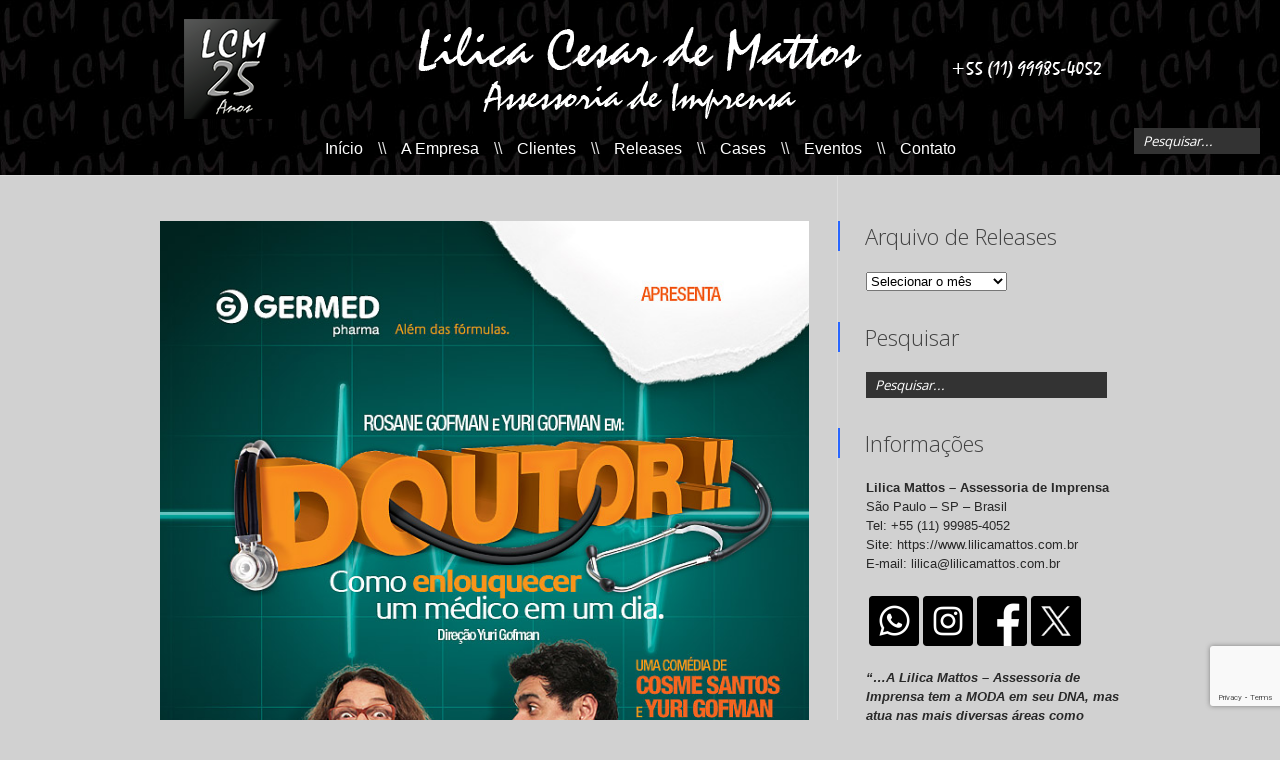

--- FILE ---
content_type: text/html; charset=UTF-8
request_url: https://www.lilicamattos.com.br/germed-pharma-oferece-peca-teatral/
body_size: 27645
content:
<!DOCTYPE html>
<html lang="pt-BR">
<head>
<meta charset="UTF-8" />
<meta name="viewport" content="width=device-width, initial-scale=1.0">
<!--[if IE 7]><link rel='stylesheet' id='css-ie-fix' href='https://www.lilicamattos.com.br/wp-content/plugins/special-recent-posts-pro/assets/css/css-ie7-fix.css' type='text/css' media='all' /> <![endif]--><meta name='robots' content='index, follow, max-image-preview:large, max-snippet:-1, max-video-preview:-1' />
<!-- This site is optimized with the Yoast SEO plugin v26.7 - https://yoast.com/wordpress/plugins/seo/ -->
<link rel="canonical" href="https://www.lilicamattos.com.br/germed-pharma-oferece-peca-teatral/" />
<meta property="og:locale" content="pt_BR" />
<meta property="og:type" content="article" />
<meta property="og:title" content="Germed Pharma oferece peça teatral em Franca &#8226; Lilica Mattos - Assessoria de Imprensa" />
<meta property="og:description" content="Doutor – Como enlouquecer um médico em um dia terá apresentação em Franca  A Germed Pharma, indústria 100% nacional, que atua há 11 anos no segmento de prescrição e genéricos com foco em medicamentos de alto valor agregado, vai muito além das fórmulas. Interessada em oferecer bem mais que remédios, a empresa produziu a peça [&hellip;]" />
<meta property="og:url" content="https://www.lilicamattos.com.br/germed-pharma-oferece-peca-teatral/" />
<meta property="og:site_name" content="Lilica Mattos - Assessoria de Imprensa" />
<meta property="article:publisher" content="https://www.facebook.com/AssessoriaLilicaMattos" />
<meta property="article:published_time" content="2013-10-15T16:32:35+00:00" />
<meta property="article:modified_time" content="2025-06-17T00:26:58+00:00" />
<meta property="og:image" content="https://www.lilicamattos.com.br/wp-content/uploads/2013/10/GermedPharmaTeatroFranca.jpg" />
<meta property="og:image:width" content="700" />
<meta property="og:image:height" content="1400" />
<meta property="og:image:type" content="image/jpeg" />
<meta name="author" content="Lilica Mattos" />
<meta name="twitter:card" content="summary_large_image" />
<meta name="twitter:creator" content="@lilicamattos" />
<meta name="twitter:site" content="@lilicamattos" />
<meta name="twitter:label1" content="Escrito por" />
<meta name="twitter:data1" content="Lilica Mattos" />
<meta name="twitter:label2" content="Est. tempo de leitura" />
<meta name="twitter:data2" content="2 minutos" />
<script type="application/ld+json" class="yoast-schema-graph">{"@context":"https://schema.org","@graph":[{"@type":"Article","@id":"https://www.lilicamattos.com.br/germed-pharma-oferece-peca-teatral/#article","isPartOf":{"@id":"https://www.lilicamattos.com.br/germed-pharma-oferece-peca-teatral/"},"author":{"name":"Lilica Mattos","@id":"https://www.lilicamattos.com.br/#/schema/person/69b25df0459111be0b98e11964182435"},"headline":"Germed Pharma oferece peça teatral em Franca","datePublished":"2013-10-15T16:32:35+00:00","dateModified":"2025-06-17T00:26:58+00:00","mainEntityOfPage":{"@id":"https://www.lilicamattos.com.br/germed-pharma-oferece-peca-teatral/"},"wordCount":363,"image":{"@id":"https://www.lilicamattos.com.br/germed-pharma-oferece-peca-teatral/#primaryimage"},"thumbnailUrl":"https://www.lilicamattos.com.br/wp-content/uploads/2013/10/GermedPharmaTeatroFranca.jpg","keywords":["#clientelcm","#lilicamattosassessoria","Franca","germed","Moda","peça teatral"],"articleSection":["Releases"],"inLanguage":"pt-BR"},{"@type":"WebPage","@id":"https://www.lilicamattos.com.br/germed-pharma-oferece-peca-teatral/","url":"https://www.lilicamattos.com.br/germed-pharma-oferece-peca-teatral/","name":"Germed Pharma oferece peça teatral em Franca &#8226; Lilica Mattos - Assessoria de Imprensa","isPartOf":{"@id":"https://www.lilicamattos.com.br/#website"},"primaryImageOfPage":{"@id":"https://www.lilicamattos.com.br/germed-pharma-oferece-peca-teatral/#primaryimage"},"image":{"@id":"https://www.lilicamattos.com.br/germed-pharma-oferece-peca-teatral/#primaryimage"},"thumbnailUrl":"https://www.lilicamattos.com.br/wp-content/uploads/2013/10/GermedPharmaTeatroFranca.jpg","datePublished":"2013-10-15T16:32:35+00:00","dateModified":"2025-06-17T00:26:58+00:00","author":{"@id":"https://www.lilicamattos.com.br/#/schema/person/69b25df0459111be0b98e11964182435"},"breadcrumb":{"@id":"https://www.lilicamattos.com.br/germed-pharma-oferece-peca-teatral/#breadcrumb"},"inLanguage":"pt-BR","potentialAction":[{"@type":"ReadAction","target":["https://www.lilicamattos.com.br/germed-pharma-oferece-peca-teatral/"]}]},{"@type":"ImageObject","inLanguage":"pt-BR","@id":"https://www.lilicamattos.com.br/germed-pharma-oferece-peca-teatral/#primaryimage","url":"https://www.lilicamattos.com.br/wp-content/uploads/2013/10/GermedPharmaTeatroFranca.jpg","contentUrl":"https://www.lilicamattos.com.br/wp-content/uploads/2013/10/GermedPharmaTeatroFranca.jpg","width":700,"height":1400},{"@type":"BreadcrumbList","@id":"https://www.lilicamattos.com.br/germed-pharma-oferece-peca-teatral/#breadcrumb","itemListElement":[{"@type":"ListItem","position":1,"name":"Início","item":"https://www.lilicamattos.com.br/"},{"@type":"ListItem","position":2,"name":"Releases","item":"https://www.lilicamattos.com.br/releases/"},{"@type":"ListItem","position":3,"name":"Germed Pharma oferece peça teatral em Franca"}]},{"@type":"WebSite","@id":"https://www.lilicamattos.com.br/#website","url":"https://www.lilicamattos.com.br/","name":"Lilica Mattos - Assessoria de Imprensa","description":"A Lilica Mattos - Assessoria de Imprensa tem a MODA em seu DNA, mas atua nas mais diversas áreas como beleza, gastronomia, decoração, negócios e lifestyle, abrangendo as mídias e redes sociais.","potentialAction":[{"@type":"SearchAction","target":{"@type":"EntryPoint","urlTemplate":"https://www.lilicamattos.com.br/?s={search_term_string}"},"query-input":{"@type":"PropertyValueSpecification","valueRequired":true,"valueName":"search_term_string"}}],"inLanguage":"pt-BR"},{"@type":"Person","@id":"https://www.lilicamattos.com.br/#/schema/person/69b25df0459111be0b98e11964182435","name":"Lilica Mattos","image":{"@type":"ImageObject","inLanguage":"pt-BR","@id":"https://www.lilicamattos.com.br/#/schema/person/image/","url":"https://secure.gravatar.com/avatar/b7c3c8e3904ef985d0f841ca95648fbcf547ff4b889efac1003f5c4561c3c0cf?s=96&d=mm&r=g","contentUrl":"https://secure.gravatar.com/avatar/b7c3c8e3904ef985d0f841ca95648fbcf547ff4b889efac1003f5c4561c3c0cf?s=96&d=mm&r=g","caption":"Lilica Mattos"}}]}</script>
<!-- / Yoast SEO plugin. -->
<link rel='dns-prefetch' href='//static.addtoany.com' />
<link rel='dns-prefetch' href='//code.jquery.com' />
<link rel='dns-prefetch' href='//widgets.twimg.com' />
<link rel='dns-prefetch' href='//www.googletagmanager.com' />
<link rel='dns-prefetch' href='//fonts.googleapis.com' />
<link rel="alternate" type="application/rss+xml" title="Feed para Lilica Mattos - Assessoria de Imprensa &raquo;" href="https://www.lilicamattos.com.br/feed/" />
<link rel="alternate" type="application/rss+xml" title="Feed de comentários para Lilica Mattos - Assessoria de Imprensa &raquo;" href="https://www.lilicamattos.com.br/comments/feed/" />
<link rel="alternate" title="oEmbed (JSON)" type="application/json+oembed" href="https://www.lilicamattos.com.br/wp-json/oembed/1.0/embed?url=https%3A%2F%2Fwww.lilicamattos.com.br%2Fgermed-pharma-oferece-peca-teatral%2F" />
<link rel="alternate" title="oEmbed (XML)" type="text/xml+oembed" href="https://www.lilicamattos.com.br/wp-json/oembed/1.0/embed?url=https%3A%2F%2Fwww.lilicamattos.com.br%2Fgermed-pharma-oferece-peca-teatral%2F&#038;format=xml" />
<style id='wp-img-auto-sizes-contain-inline-css' type='text/css'>
img:is([sizes=auto i],[sizes^="auto," i]){contain-intrinsic-size:3000px 1500px}
/*# sourceURL=wp-img-auto-sizes-contain-inline-css */
</style>
<!-- <link rel='stylesheet' id='srp-front-stylesheet-css' href='https://www.lilicamattos.com.br/wp-content/plugins/special-recent-posts-pro/assets/css/css-front.css?ver=6212e54d6f5b4ad34105381425da43dd' type='text/css' media='all' /> -->
<!-- <link rel='stylesheet' id='sbi_styles-css' href='https://www.lilicamattos.com.br/wp-content/plugins/instagram-feed/css/sbi-styles.min.css?ver=6.10.0' type='text/css' media='all' /> -->
<link rel="stylesheet" type="text/css" href="//www.lilicamattos.com.br/wp-content/cache/wpfc-minified/7nbfop53/dyage.css" media="all"/>
<style id='wp-block-library-inline-css' type='text/css'>
:root{--wp-block-synced-color:#7a00df;--wp-block-synced-color--rgb:122,0,223;--wp-bound-block-color:var(--wp-block-synced-color);--wp-editor-canvas-background:#ddd;--wp-admin-theme-color:#007cba;--wp-admin-theme-color--rgb:0,124,186;--wp-admin-theme-color-darker-10:#006ba1;--wp-admin-theme-color-darker-10--rgb:0,107,160.5;--wp-admin-theme-color-darker-20:#005a87;--wp-admin-theme-color-darker-20--rgb:0,90,135;--wp-admin-border-width-focus:2px}@media (min-resolution:192dpi){:root{--wp-admin-border-width-focus:1.5px}}.wp-element-button{cursor:pointer}:root .has-very-light-gray-background-color{background-color:#eee}:root .has-very-dark-gray-background-color{background-color:#313131}:root .has-very-light-gray-color{color:#eee}:root .has-very-dark-gray-color{color:#313131}:root .has-vivid-green-cyan-to-vivid-cyan-blue-gradient-background{background:linear-gradient(135deg,#00d084,#0693e3)}:root .has-purple-crush-gradient-background{background:linear-gradient(135deg,#34e2e4,#4721fb 50%,#ab1dfe)}:root .has-hazy-dawn-gradient-background{background:linear-gradient(135deg,#faaca8,#dad0ec)}:root .has-subdued-olive-gradient-background{background:linear-gradient(135deg,#fafae1,#67a671)}:root .has-atomic-cream-gradient-background{background:linear-gradient(135deg,#fdd79a,#004a59)}:root .has-nightshade-gradient-background{background:linear-gradient(135deg,#330968,#31cdcf)}:root .has-midnight-gradient-background{background:linear-gradient(135deg,#020381,#2874fc)}:root{--wp--preset--font-size--normal:16px;--wp--preset--font-size--huge:42px}.has-regular-font-size{font-size:1em}.has-larger-font-size{font-size:2.625em}.has-normal-font-size{font-size:var(--wp--preset--font-size--normal)}.has-huge-font-size{font-size:var(--wp--preset--font-size--huge)}.has-text-align-center{text-align:center}.has-text-align-left{text-align:left}.has-text-align-right{text-align:right}.has-fit-text{white-space:nowrap!important}#end-resizable-editor-section{display:none}.aligncenter{clear:both}.items-justified-left{justify-content:flex-start}.items-justified-center{justify-content:center}.items-justified-right{justify-content:flex-end}.items-justified-space-between{justify-content:space-between}.screen-reader-text{border:0;clip-path:inset(50%);height:1px;margin:-1px;overflow:hidden;padding:0;position:absolute;width:1px;word-wrap:normal!important}.screen-reader-text:focus{background-color:#ddd;clip-path:none;color:#444;display:block;font-size:1em;height:auto;left:5px;line-height:normal;padding:15px 23px 14px;text-decoration:none;top:5px;width:auto;z-index:100000}html :where(.has-border-color){border-style:solid}html :where([style*=border-top-color]){border-top-style:solid}html :where([style*=border-right-color]){border-right-style:solid}html :where([style*=border-bottom-color]){border-bottom-style:solid}html :where([style*=border-left-color]){border-left-style:solid}html :where([style*=border-width]){border-style:solid}html :where([style*=border-top-width]){border-top-style:solid}html :where([style*=border-right-width]){border-right-style:solid}html :where([style*=border-bottom-width]){border-bottom-style:solid}html :where([style*=border-left-width]){border-left-style:solid}html :where(img[class*=wp-image-]){height:auto;max-width:100%}:where(figure){margin:0 0 1em}html :where(.is-position-sticky){--wp-admin--admin-bar--position-offset:var(--wp-admin--admin-bar--height,0px)}@media screen and (max-width:600px){html :where(.is-position-sticky){--wp-admin--admin-bar--position-offset:0px}}
/*# sourceURL=wp-block-library-inline-css */
</style><style id='global-styles-inline-css' type='text/css'>
:root{--wp--preset--aspect-ratio--square: 1;--wp--preset--aspect-ratio--4-3: 4/3;--wp--preset--aspect-ratio--3-4: 3/4;--wp--preset--aspect-ratio--3-2: 3/2;--wp--preset--aspect-ratio--2-3: 2/3;--wp--preset--aspect-ratio--16-9: 16/9;--wp--preset--aspect-ratio--9-16: 9/16;--wp--preset--color--black: #000000;--wp--preset--color--cyan-bluish-gray: #abb8c3;--wp--preset--color--white: #ffffff;--wp--preset--color--pale-pink: #f78da7;--wp--preset--color--vivid-red: #cf2e2e;--wp--preset--color--luminous-vivid-orange: #ff6900;--wp--preset--color--luminous-vivid-amber: #fcb900;--wp--preset--color--light-green-cyan: #7bdcb5;--wp--preset--color--vivid-green-cyan: #00d084;--wp--preset--color--pale-cyan-blue: #8ed1fc;--wp--preset--color--vivid-cyan-blue: #0693e3;--wp--preset--color--vivid-purple: #9b51e0;--wp--preset--gradient--vivid-cyan-blue-to-vivid-purple: linear-gradient(135deg,rgb(6,147,227) 0%,rgb(155,81,224) 100%);--wp--preset--gradient--light-green-cyan-to-vivid-green-cyan: linear-gradient(135deg,rgb(122,220,180) 0%,rgb(0,208,130) 100%);--wp--preset--gradient--luminous-vivid-amber-to-luminous-vivid-orange: linear-gradient(135deg,rgb(252,185,0) 0%,rgb(255,105,0) 100%);--wp--preset--gradient--luminous-vivid-orange-to-vivid-red: linear-gradient(135deg,rgb(255,105,0) 0%,rgb(207,46,46) 100%);--wp--preset--gradient--very-light-gray-to-cyan-bluish-gray: linear-gradient(135deg,rgb(238,238,238) 0%,rgb(169,184,195) 100%);--wp--preset--gradient--cool-to-warm-spectrum: linear-gradient(135deg,rgb(74,234,220) 0%,rgb(151,120,209) 20%,rgb(207,42,186) 40%,rgb(238,44,130) 60%,rgb(251,105,98) 80%,rgb(254,248,76) 100%);--wp--preset--gradient--blush-light-purple: linear-gradient(135deg,rgb(255,206,236) 0%,rgb(152,150,240) 100%);--wp--preset--gradient--blush-bordeaux: linear-gradient(135deg,rgb(254,205,165) 0%,rgb(254,45,45) 50%,rgb(107,0,62) 100%);--wp--preset--gradient--luminous-dusk: linear-gradient(135deg,rgb(255,203,112) 0%,rgb(199,81,192) 50%,rgb(65,88,208) 100%);--wp--preset--gradient--pale-ocean: linear-gradient(135deg,rgb(255,245,203) 0%,rgb(182,227,212) 50%,rgb(51,167,181) 100%);--wp--preset--gradient--electric-grass: linear-gradient(135deg,rgb(202,248,128) 0%,rgb(113,206,126) 100%);--wp--preset--gradient--midnight: linear-gradient(135deg,rgb(2,3,129) 0%,rgb(40,116,252) 100%);--wp--preset--font-size--small: 13px;--wp--preset--font-size--medium: 20px;--wp--preset--font-size--large: 36px;--wp--preset--font-size--x-large: 42px;--wp--preset--spacing--20: 0.44rem;--wp--preset--spacing--30: 0.67rem;--wp--preset--spacing--40: 1rem;--wp--preset--spacing--50: 1.5rem;--wp--preset--spacing--60: 2.25rem;--wp--preset--spacing--70: 3.38rem;--wp--preset--spacing--80: 5.06rem;--wp--preset--shadow--natural: 6px 6px 9px rgba(0, 0, 0, 0.2);--wp--preset--shadow--deep: 12px 12px 50px rgba(0, 0, 0, 0.4);--wp--preset--shadow--sharp: 6px 6px 0px rgba(0, 0, 0, 0.2);--wp--preset--shadow--outlined: 6px 6px 0px -3px rgb(255, 255, 255), 6px 6px rgb(0, 0, 0);--wp--preset--shadow--crisp: 6px 6px 0px rgb(0, 0, 0);}:where(.is-layout-flex){gap: 0.5em;}:where(.is-layout-grid){gap: 0.5em;}body .is-layout-flex{display: flex;}.is-layout-flex{flex-wrap: wrap;align-items: center;}.is-layout-flex > :is(*, div){margin: 0;}body .is-layout-grid{display: grid;}.is-layout-grid > :is(*, div){margin: 0;}:where(.wp-block-columns.is-layout-flex){gap: 2em;}:where(.wp-block-columns.is-layout-grid){gap: 2em;}:where(.wp-block-post-template.is-layout-flex){gap: 1.25em;}:where(.wp-block-post-template.is-layout-grid){gap: 1.25em;}.has-black-color{color: var(--wp--preset--color--black) !important;}.has-cyan-bluish-gray-color{color: var(--wp--preset--color--cyan-bluish-gray) !important;}.has-white-color{color: var(--wp--preset--color--white) !important;}.has-pale-pink-color{color: var(--wp--preset--color--pale-pink) !important;}.has-vivid-red-color{color: var(--wp--preset--color--vivid-red) !important;}.has-luminous-vivid-orange-color{color: var(--wp--preset--color--luminous-vivid-orange) !important;}.has-luminous-vivid-amber-color{color: var(--wp--preset--color--luminous-vivid-amber) !important;}.has-light-green-cyan-color{color: var(--wp--preset--color--light-green-cyan) !important;}.has-vivid-green-cyan-color{color: var(--wp--preset--color--vivid-green-cyan) !important;}.has-pale-cyan-blue-color{color: var(--wp--preset--color--pale-cyan-blue) !important;}.has-vivid-cyan-blue-color{color: var(--wp--preset--color--vivid-cyan-blue) !important;}.has-vivid-purple-color{color: var(--wp--preset--color--vivid-purple) !important;}.has-black-background-color{background-color: var(--wp--preset--color--black) !important;}.has-cyan-bluish-gray-background-color{background-color: var(--wp--preset--color--cyan-bluish-gray) !important;}.has-white-background-color{background-color: var(--wp--preset--color--white) !important;}.has-pale-pink-background-color{background-color: var(--wp--preset--color--pale-pink) !important;}.has-vivid-red-background-color{background-color: var(--wp--preset--color--vivid-red) !important;}.has-luminous-vivid-orange-background-color{background-color: var(--wp--preset--color--luminous-vivid-orange) !important;}.has-luminous-vivid-amber-background-color{background-color: var(--wp--preset--color--luminous-vivid-amber) !important;}.has-light-green-cyan-background-color{background-color: var(--wp--preset--color--light-green-cyan) !important;}.has-vivid-green-cyan-background-color{background-color: var(--wp--preset--color--vivid-green-cyan) !important;}.has-pale-cyan-blue-background-color{background-color: var(--wp--preset--color--pale-cyan-blue) !important;}.has-vivid-cyan-blue-background-color{background-color: var(--wp--preset--color--vivid-cyan-blue) !important;}.has-vivid-purple-background-color{background-color: var(--wp--preset--color--vivid-purple) !important;}.has-black-border-color{border-color: var(--wp--preset--color--black) !important;}.has-cyan-bluish-gray-border-color{border-color: var(--wp--preset--color--cyan-bluish-gray) !important;}.has-white-border-color{border-color: var(--wp--preset--color--white) !important;}.has-pale-pink-border-color{border-color: var(--wp--preset--color--pale-pink) !important;}.has-vivid-red-border-color{border-color: var(--wp--preset--color--vivid-red) !important;}.has-luminous-vivid-orange-border-color{border-color: var(--wp--preset--color--luminous-vivid-orange) !important;}.has-luminous-vivid-amber-border-color{border-color: var(--wp--preset--color--luminous-vivid-amber) !important;}.has-light-green-cyan-border-color{border-color: var(--wp--preset--color--light-green-cyan) !important;}.has-vivid-green-cyan-border-color{border-color: var(--wp--preset--color--vivid-green-cyan) !important;}.has-pale-cyan-blue-border-color{border-color: var(--wp--preset--color--pale-cyan-blue) !important;}.has-vivid-cyan-blue-border-color{border-color: var(--wp--preset--color--vivid-cyan-blue) !important;}.has-vivid-purple-border-color{border-color: var(--wp--preset--color--vivid-purple) !important;}.has-vivid-cyan-blue-to-vivid-purple-gradient-background{background: var(--wp--preset--gradient--vivid-cyan-blue-to-vivid-purple) !important;}.has-light-green-cyan-to-vivid-green-cyan-gradient-background{background: var(--wp--preset--gradient--light-green-cyan-to-vivid-green-cyan) !important;}.has-luminous-vivid-amber-to-luminous-vivid-orange-gradient-background{background: var(--wp--preset--gradient--luminous-vivid-amber-to-luminous-vivid-orange) !important;}.has-luminous-vivid-orange-to-vivid-red-gradient-background{background: var(--wp--preset--gradient--luminous-vivid-orange-to-vivid-red) !important;}.has-very-light-gray-to-cyan-bluish-gray-gradient-background{background: var(--wp--preset--gradient--very-light-gray-to-cyan-bluish-gray) !important;}.has-cool-to-warm-spectrum-gradient-background{background: var(--wp--preset--gradient--cool-to-warm-spectrum) !important;}.has-blush-light-purple-gradient-background{background: var(--wp--preset--gradient--blush-light-purple) !important;}.has-blush-bordeaux-gradient-background{background: var(--wp--preset--gradient--blush-bordeaux) !important;}.has-luminous-dusk-gradient-background{background: var(--wp--preset--gradient--luminous-dusk) !important;}.has-pale-ocean-gradient-background{background: var(--wp--preset--gradient--pale-ocean) !important;}.has-electric-grass-gradient-background{background: var(--wp--preset--gradient--electric-grass) !important;}.has-midnight-gradient-background{background: var(--wp--preset--gradient--midnight) !important;}.has-small-font-size{font-size: var(--wp--preset--font-size--small) !important;}.has-medium-font-size{font-size: var(--wp--preset--font-size--medium) !important;}.has-large-font-size{font-size: var(--wp--preset--font-size--large) !important;}.has-x-large-font-size{font-size: var(--wp--preset--font-size--x-large) !important;}
/*# sourceURL=global-styles-inline-css */
</style>
<style id='classic-theme-styles-inline-css' type='text/css'>
/*! This file is auto-generated */
.wp-block-button__link{color:#fff;background-color:#32373c;border-radius:9999px;box-shadow:none;text-decoration:none;padding:calc(.667em + 2px) calc(1.333em + 2px);font-size:1.125em}.wp-block-file__button{background:#32373c;color:#fff;text-decoration:none}
/*# sourceURL=/wp-includes/css/classic-themes.min.css */
</style>
<!-- <link rel='stylesheet' id='contact-form-7-css' href='https://www.lilicamattos.com.br/wp-content/plugins/contact-form-7/includes/css/styles.css?ver=6.1.4' type='text/css' media='all' /> -->
<!-- <link rel='stylesheet' id='ctf_styles-css' href='https://www.lilicamattos.com.br/wp-content/plugins/custom-twitter-feeds/css/ctf-styles.min.css?ver=2.3.1' type='text/css' media='all' /> -->
<!-- <link rel='stylesheet' id='fb-widget-frontend-style-css' href='https://www.lilicamattos.com.br/wp-content/plugins/facebook-pagelike-widget/assets/css/style.css?ver=1.0.0' type='text/css' media='all' /> -->
<!-- <link rel='stylesheet' id='flxmap-css' href='https://www.lilicamattos.com.br/wp-content/plugins/wp-flexible-map/static/css/styles.css?ver=1.19.0' type='text/css' media='all' /> -->
<!-- <link rel='stylesheet' id='zilla-likes-css' href='https://www.lilicamattos.com.br/wp-content/plugins/zilla-likes/styles/zilla-likes.css?ver=6212e54d6f5b4ad34105381425da43dd' type='text/css' media='all' /> -->
<!-- <link rel='stylesheet' id='mpc-reset-styles-css' href='https://www.lilicamattos.com.br/wp-content/themes/lilica/style.css?ver=6212e54d6f5b4ad34105381425da43dd' type='text/css' media='all' /> -->
<!-- <link rel='stylesheet' id='mpc-shortcodes-styles-css' href='https://www.lilicamattos.com.br/wp-content/themes/lilica/css/shortcodes-styles.css?ver=6212e54d6f5b4ad34105381425da43dd' type='text/css' media='all' /> -->
<!-- <link rel='stylesheet' id='mpc-widgets-styles-css' href='https://www.lilicamattos.com.br/wp-content/themes/lilica/css/widgets-styles.css?ver=6212e54d6f5b4ad34105381425da43dd' type='text/css' media='all' /> -->
<!-- <link rel='stylesheet' id='jquery-jcarousel-styles-css' href='https://www.lilicamattos.com.br/wp-content/themes/lilica/css/tango/skin.css?ver=6212e54d6f5b4ad34105381425da43dd' type='text/css' media='all' /> -->
<!-- <link rel='stylesheet' id='flex-slider-css' href='https://www.lilicamattos.com.br/wp-content/themes/lilica/css/flexslider.css?ver=6212e54d6f5b4ad34105381425da43dd' type='text/css' media='all' /> -->
<!-- <link rel='stylesheet' id='jquery-layerSlider-css' href='https://www.lilicamattos.com.br/wp-content/themes/lilica/css/jquery.layerSlider.css?ver=6212e54d6f5b4ad34105381425da43dd' type='text/css' media='all' /> -->
<!-- <link rel='stylesheet' id='nivo-slider-css' href='https://www.lilicamattos.com.br/wp-content/themes/lilica/css/nivo-slider.css?ver=6212e54d6f5b4ad34105381425da43dd' type='text/css' media='all' /> -->
<!-- <link rel='stylesheet' id='isotope-style-css' href='https://www.lilicamattos.com.br/wp-content/themes/lilica/css/isotope/style.css?ver=6212e54d6f5b4ad34105381425da43dd' type='text/css' media='all' /> -->
<!-- <link rel='stylesheet' id='fancybox-style-css' href='https://www.lilicamattos.com.br/wp-content/themes/lilica/css/fancybox.css?ver=6212e54d6f5b4ad34105381425da43dd' type='text/css' media='all' /> -->
<!-- <link rel='stylesheet' id='iconic-font-css' href='https://www.lilicamattos.com.br/wp-content/themes/lilica/css/font_icons.css?ver=6212e54d6f5b4ad34105381425da43dd' type='text/css' media='all' /> -->
<link rel="stylesheet" type="text/css" href="//www.lilicamattos.com.br/wp-content/cache/wpfc-minified/eixjhy53/dyage.css" media="all"/>
<link rel='stylesheet' id='font-custom-css' href='https://fonts.googleapis.com/css?family=Open+Sans%3A400%2C300&#038;ver=6212e54d6f5b4ad34105381425da43dd' type='text/css' media='all' />
<!-- <link rel='stylesheet' id='addtoany-css' href='https://www.lilicamattos.com.br/wp-content/plugins/add-to-any/addtoany.min.css?ver=1.16' type='text/css' media='all' /> -->
<script type="text/javascript" id="jquery-core-js-extra">
/* <![CDATA[ */
var ctf = {"ajax_url":"https://www.lilicamattos.com.br/wp-admin/admin-ajax.php"};
//# sourceURL=jquery-core-js-extra
/* ]]> */
</script>
<script type="text/javascript" src="https://www.lilicamattos.com.br/wp-content/plugins/enable-jquery-migrate-helper/js/jquery/jquery-1.12.4-wp.js?ver=1.12.4-wp" id="jquery-core-js"></script>
<script type="text/javascript" src="https://www.lilicamattos.com.br/wp-content/plugins/enable-jquery-migrate-helper/js/jquery-migrate/jquery-migrate-1.4.1-wp.js?ver=1.4.1-wp" id="jquery-migrate-js"></script>
<script type="text/javascript" id="addtoany-core-js-before">
/* <![CDATA[ */
window.a2a_config=window.a2a_config||{};a2a_config.callbacks=[];a2a_config.overlays=[];a2a_config.templates={};a2a_localize = {
Share: "Share",
Save: "Save",
Subscribe: "Subscribe",
Email: "Email",
Bookmark: "Bookmark",
ShowAll: "Show all",
ShowLess: "Show less",
FindServices: "Find service(s)",
FindAnyServiceToAddTo: "Instantly find any service to add to",
PoweredBy: "Powered by",
ShareViaEmail: "Share via email",
SubscribeViaEmail: "Subscribe via email",
BookmarkInYourBrowser: "Bookmark in your browser",
BookmarkInstructions: "Press Ctrl+D or \u2318+D to bookmark this page",
AddToYourFavorites: "Add to your favorites",
SendFromWebOrProgram: "Send from any email address or email program",
EmailProgram: "Email program",
More: "More&#8230;",
ThanksForSharing: "Thanks for sharing!",
ThanksForFollowing: "Thanks for following!"
};
//# sourceURL=addtoany-core-js-before
/* ]]> */
</script>
<script type="text/javascript" defer src="https://static.addtoany.com/menu/page.js" id="addtoany-core-js"></script>
<script type="text/javascript" defer src="https://www.lilicamattos.com.br/wp-content/plugins/add-to-any/addtoany.min.js?ver=1.1" id="addtoany-jquery-js"></script>
<script type="text/javascript" id="zilla-likes-js-extra">
/* <![CDATA[ */
var zilla = {"ajaxurl":"https://www.lilicamattos.com.br/wp-admin/admin-ajax.php"};
var zilla_likes = {"ajaxurl":"https://www.lilicamattos.com.br/wp-admin/admin-ajax.php"};
//# sourceURL=zilla-likes-js-extra
/* ]]> */
</script>
<script type="text/javascript" src="https://www.lilicamattos.com.br/wp-content/plugins/zilla-likes/scripts/zilla-likes.js?ver=6212e54d6f5b4ad34105381425da43dd" id="zilla-likes-js"></script>
<script type="text/javascript" src="https://www.lilicamattos.com.br/wp-content/themes/lilica/js/shortcodes.js?ver=6212e54d6f5b4ad34105381425da43dd" id="custom-shortcodes-js"></script>
<script type="text/javascript" src="https://www.lilicamattos.com.br/wp-content/themes/lilica/js/functions.js?ver=6212e54d6f5b4ad34105381425da43dd" id="js-functions-js"></script>
<script type="text/javascript" src="https://www.lilicamattos.com.br/wp-content/themes/lilica/js/jQuery.layerSlider.js?ver=6212e54d6f5b4ad34105381425da43dd" id="jquer-layerSlider-js"></script>
<script type="text/javascript" src="https://www.lilicamattos.com.br/wp-content/themes/lilica/js/jquery.nivo.slider.js?ver=6212e54d6f5b4ad34105381425da43dd" id="nivo-slider-js"></script>
<script type="text/javascript" src="https://code.jquery.com/ui/1.9.0/jquery-ui.js?ver=6212e54d6f5b4ad34105381425da43dd" id="jquery-ui-js"></script>
<script type="text/javascript" src="https://www.lilicamattos.com.br/wp-content/themes/lilica/js/jquery.color.js?ver=6212e54d6f5b4ad34105381425da43dd" id="jquery-colors-js"></script>
<script type="text/javascript" src="https://www.lilicamattos.com.br/wp-content/themes/lilica/js/jquery.quicksand.js?ver=6212e54d6f5b4ad34105381425da43dd" id="jquery-quicksand-js"></script>
<script type="text/javascript" src="https://www.lilicamattos.com.br/wp-content/themes/lilica/js/jquery.validate.min.js?ver=6212e54d6f5b4ad34105381425da43dd" id="jquery-validate-js"></script>
<script type="text/javascript" src="https://www.lilicamattos.com.br/wp-content/themes/lilica/js/jquery.shadow-animate.js?ver=6212e54d6f5b4ad34105381425da43dd" id="jquery-shadow-js"></script>
<script type="text/javascript" src="https://www.lilicamattos.com.br/wp-content/themes/lilica/js/jquery.jcarousel.min.js?ver=6212e54d6f5b4ad34105381425da43dd" id="jquery-carousel-js"></script>
<script type="text/javascript" src="https://www.lilicamattos.com.br/wp-content/themes/lilica/js/jquery.isotope.min.js?ver=6212e54d6f5b4ad34105381425da43dd" id="isotope-js-js"></script>
<script type="text/javascript" src="https://www.lilicamattos.com.br/wp-content/themes/lilica/js/jquery.flexslider.js?ver=6212e54d6f5b4ad34105381425da43dd" id="jquery-flexslider-js"></script>
<script type="text/javascript" src="https://www.lilicamattos.com.br/wp-content/themes/lilica/js/easing-jquery.js?ver=6212e54d6f5b4ad34105381425da43dd" id="easing-jquery-js"></script>
<script type="text/javascript" src="https://widgets.twimg.com/j/2/widget.js?ver=6212e54d6f5b4ad34105381425da43dd" id="api-twitter-js"></script>
<script type="text/javascript" src="https://www.lilicamattos.com.br/wp-content/themes/lilica/js/jquery.fancybox.js?ver=6212e54d6f5b4ad34105381425da43dd" id="fancybox-js-js"></script>
<script type="text/javascript" src="https://www.lilicamattos.com.br/wp-content/themes/lilica/js/modernizr.custom.js?ver=6212e54d6f5b4ad34105381425da43dd" id="detect-mobile-js"></script>
<!-- Snippet da etiqueta do Google (gtag.js) adicionado pelo Site Kit -->
<!-- Snippet do Google Análises adicionado pelo Site Kit -->
<script type="text/javascript" src="https://www.googletagmanager.com/gtag/js?id=G-6PV66QKKFH" id="google_gtagjs-js" async></script>
<script type="text/javascript" id="google_gtagjs-js-after">
/* <![CDATA[ */
window.dataLayer = window.dataLayer || [];function gtag(){dataLayer.push(arguments);}
gtag("set","linker",{"domains":["www.lilicamattos.com.br"]});
gtag("js", new Date());
gtag("set", "developer_id.dZTNiMT", true);
gtag("config", "G-6PV66QKKFH");
//# sourceURL=google_gtagjs-js-after
/* ]]> */
</script>
<link rel="https://api.w.org/" href="https://www.lilicamattos.com.br/wp-json/" /><link rel="alternate" title="JSON" type="application/json" href="https://www.lilicamattos.com.br/wp-json/wp/v2/posts/1466" />
<link rel='shortlink' href='https://www.lilicamattos.com.br/?p=1466' />
<meta name="generator" content="Site Kit by Google 1.170.0" /><!-- <link rel="stylesheet" href="/wp-content/plugins/widgetkit/cache/widgetkit-c8a8a0a7.css" /> -->
<link rel="stylesheet" type="text/css" href="//www.lilicamattos.com.br/wp-content/cache/wpfc-minified/lmm0drdd/dyage.css" media="all"/>
<script src="/wp-content/plugins/widgetkit/cache/widgetkit-75aac5dc.js"></script>
<script type="text/javascript">
(function(url){
if(/(?:Chrome\/26\.0\.1410\.63 Safari\/537\.31|WordfenceTestMonBot)/.test(navigator.userAgent)){ return; }
var addEvent = function(evt, handler) {
if (window.addEventListener) {
document.addEventListener(evt, handler, false);
} else if (window.attachEvent) {
document.attachEvent('on' + evt, handler);
}
};
var removeEvent = function(evt, handler) {
if (window.removeEventListener) {
document.removeEventListener(evt, handler, false);
} else if (window.detachEvent) {
document.detachEvent('on' + evt, handler);
}
};
var evts = 'contextmenu dblclick drag dragend dragenter dragleave dragover dragstart drop keydown keypress keyup mousedown mousemove mouseout mouseover mouseup mousewheel scroll'.split(' ');
var logHuman = function() {
if (window.wfLogHumanRan) { return; }
window.wfLogHumanRan = true;
var wfscr = document.createElement('script');
wfscr.type = 'text/javascript';
wfscr.async = true;
wfscr.src = url + '&r=' + Math.random();
(document.getElementsByTagName('head')[0]||document.getElementsByTagName('body')[0]).appendChild(wfscr);
for (var i = 0; i < evts.length; i++) {
removeEvent(evts[i], logHuman);
}
};
for (var i = 0; i < evts.length; i++) {
addEvent(evts[i], logHuman);
}
})('//www.lilicamattos.com.br/?wordfence_lh=1&hid=A377B89CE92CB1721DB0345AD69BF215');
</script>	<meta http-equiv="Content-Type" charset="UTF-8" content="text/html"/>
<meta name="generator" content="WordPress 6.9" />
<title>Germed Pharma oferece peça teatral em Franca &#8226; Lilica Mattos - Assessoria de Imprensa</title>
<link rel="shortcut icon" href="https://www.lilicamattos.com.br/favicon.ico" type="image/x-icon" />
<link href='https://fonts.googleapis.com/css?family=Quicksand:300' rel='stylesheet' type='text/css'>
<!--[if lte IE 8 ]>
<link rel="stylesheet" href="https://www.lilicamattos.com.br/wp-content/themes/lilica/css/ie8.css"/>
<![endif]-->
<!--[if lte IE 7 ]>
<script src"http://ie7-js.googlecode.com/svn/version/2.0(beta3)/IE8.js" type="text/javascript"></script>
<link rel="stylesheet" href="https://www.lilicamattos.com.br/wp-content/themes/lilica/css/ie7.css"/>
<![endif]-->
<!--[if lt IE 9]>
<script src="https://www.lilicamattos.com.br/wp-content/themes/lilica/js/html5.js" type="text/javascript"></script>
<![endif]-->
<!--[if IE]>
<link rel="stylesheet" href="https://www.lilicamattos.com.br/wp-content/themes/lilica/css/ie.css"/>
<![endif]-->
<script>
/*-----------------------------------------------------------------------------------*/
/*	Validate Comment Form
/*-----------------------------------------------------------------------------------*/
jQuery(document).ready(function($) {
$.validator.addMethod("notEqual", function(value, element, param) {
if(element.value == param)
return false;
else if(element.text == param)
return false;
else
return true;
}, "Please input value!");
$.validator.addMethod("notEqual", function(value, element, param) {
return value !== param;
}, "Please input value!");
/* Validation for comment form */
$('#commentform').validate({
rules: {
author: {
required: true,
minlength: 2,
notEqual: 'Name *'
},
email: {
required: true,
email: true, 
notEqual: 'Email *'
},
comment: {
required: true,
minlength: 5,
notEqual: 'Message *'	
}		
},
messages: {
author: "Digite um nome válido.",
email: "Digite um email válido.",
comment: "O comentário deve ter no mínimo 5 caracteres."
}
});
});
</script>
<style>
/* background color */
body { background-color: #d1d1d1; }
div.post,
#gentle-aside,
.gentle-recent-post,
.jcarousel-item,
.gentle-recent-portflio,
.mpc-icon-column { background-color: #d1d1d1!important; }
#mpc-header .sub-menu,
#mpc-header { background-image: url('/wp-content/uploads/2013/05/header_nova.jpg'); background-color: #292929; }
#gentle_footer { background-color: #ffffff; }
#gentle_footer .bottom-footer { background-color: #d1d1d1; }
.gentle-recent-post:hover, 
.gentle-recent-portflio:hover, 
.mpc-icon-column:hover, 
#mpc-page-wrap.full div.post:hover {
transition: background 0.5s;
-ms-transition: background 0.5s; 
-moz-transition: background 0.5s; 
-webkit-transition: background 0.5s; 
-o-transition: background 0.5; 
background-color: #F9F9F9!important;
}
/* Text Color */
#gentle-lm-info,
h3.gentle-home-heading,
h4.gentle-home-heading,
.gentle-recent-post a h5,
#mpc-main-container a,
body { color : #292929!important; }
#mpc-nav,
#mpc-nav li a { color : #ffffff!important; }
/* Active */ 
#mpc-main-container a:link { color: #2966ff!important; }
#mpc-main-container a:visited { color: #2966ff!important; }		
#mpc-main-container a:hover { color: #2966ff!important; }
#mpc-nav li a:link { color : #ffffff!important; }
#mpc-nav li a:visited { color : #ffffff!important; }				
#mpc-nav li a:hover { color : #2966ff!important; }
#mpc-nav li.current-menu-item > a { color : #2966ff!important; }
#mpc-nav li.current-menu-ancestor > a,
#mpc-nav li.current-menu-parent > a { color : #2966ff!important; }
/* Lines */
.bottom-footer,
.mpc-icon-column, 
.mpc-icon-columns,
div.post,
pre,
#mpc-nav .sub-menu,
#mpc-nav .sub-menu li a,
#gentle_latest_portfolio,
#gentle_footer,
#gentle_latest_posts_jcarousel,
#mpc-page-content,
#gentle-aside,
#mpc-header-container,
#mpc-slider-shortcode { border-color: #dddddd!important; }
#mpc-nav > li span.nav-slash { color: #dddddd!important; }
hr { background-color: #dddddd; }
.mpc-gentle-deco,
.gentle-deco-line,
.nav-bar { background-color: #2966ff!important; }
.mpc-gentle-deco,
.widget_title { border-color: #2966ff!important; }
.jcarousel-prev,
.jcarousel-next { background-color: #dddddd!important; }
.jcarousel-prev:hover,
.jcarousel-next:hover { background-color: #2966ff!important; }
.quick-flickr-item::after { background-color: #2966ff!important;}
/* Forms */
.post-comments input,
.post-comments textarea,
#contact_form input,
#contact_form textarea { background-color : #FFFFFF!important; color : #515151!important; }
.post-comments input:hover,
.post-comments textarea:hover,
#contact_form input:hover,
#contact_form textarea:hover { background-color: #f0f0f0!important; }
/* Form Error */
.post-comments input.error,
.post-comments textarea.error,
#contact_form input.error,
#contact_form textarea.error { background-color: #F0F0F0!important; color : #515151!important; border-color:  #F9F9F9!important; }
.post-comments label.error,
#contact_form label.error { color : #F9F9F9!important; }
.post-comments input#submit,
#contact_form input#submit {
background-color: #F9F9F9!important; 
color : #515151!important;
border-color : #F0F0F0!important;
}
.post-comments input#submit:hover,
#contact_form input#submit:hover {
background-color: #292929!important; 
color : #FFFFFF!important;
border-color : #F0F0F0!important;
}
/* Search Form */
input.gentle-search {
background-color: #333333!important; 
color : #ffffff!important;
border-color : #333333!important;
}
/* Shortcodes */
.toggle-header,
.toggle-content,
.tabs ul li.tabs_title,
.tabs .tab_content { background-color : #F9F9F9!important;}
#mpc-page-content.blog div.post .mpc-post-thumbnail blockquote {
background-color : #F9F9F9!important;
}
/* Categories filter */
.mpc-portfolio-categories li {
background-color: #FFFFFF!important;
border-color: #f0f0f0!important;
}
/* Post Hover */
.post .mpc-gentle-post-hover { background-color: #F9F9F9!important; }
/* Load More */
#gentle-load-more #gentle-lm-button { background-color: #d1d1d1!important; color: #292929!important; }
#gentle-load-more #gentle-lm-button:hover { background-color: #292929!important; color: #ffffff!important; }
/* Read More */
.mpc-read-more {
background-color: #292929!important;
}
.mpc-read-more .mpc-line-ver,
.mpc-read-more .mpc-line-hor {
background-color: #d1d1d1!important;
}
.mpc-read-more:hover {
background-color: #292929!important;
}
.mpc-read-more:hover .mpc-line-ver,
.mpc-read-more:hover .mpc-line-hor {
background-color: #2966ff!important;
}
/* Highlight Color Setting */
::-moz-selection {
background: #3b5998;
color: #FFFFFF;
}
::selection {
background: #3b5998;
color: #FFFFFF;
}
.search::-moz-selection {
background: #3b5998;
color: #FFFFFF;
}
/* Fix */
.mpc-post-thumbnail .gentle-icon-eye { color: #d1d1d1!important; }
.mpc-post-thumbnail .gentle-icon-eye:hover { color: #d1d1d1!important; }
/* Custom CSS */
</style>
<!-- Snippet do Gerenciador de Tags do Google adicionado pelo Site Kit -->
<script type="text/javascript">
/* <![CDATA[ */
( function( w, d, s, l, i ) {
w[l] = w[l] || [];
w[l].push( {'gtm.start': new Date().getTime(), event: 'gtm.js'} );
var f = d.getElementsByTagName( s )[0],
j = d.createElement( s ), dl = l != 'dataLayer' ? '&l=' + l : '';
j.async = true;
j.src = 'https://www.googletagmanager.com/gtm.js?id=' + i + dl;
f.parentNode.insertBefore( j, f );
} )( window, document, 'script', 'dataLayer', 'GTM-TNLNZFZ' );
/* ]]> */
</script>
<!-- Fim do código do Gerenciador de Etiquetas do Google adicionado pelo Site Kit -->
<link rel="icon" href="https://www.lilicamattos.com.br/wp-content/uploads/2019/09/cropped-lcm-favicon512x512px2019-09-14a-32x32.png" sizes="32x32" />
<link rel="icon" href="https://www.lilicamattos.com.br/wp-content/uploads/2019/09/cropped-lcm-favicon512x512px2019-09-14a-192x192.png" sizes="192x192" />
<link rel="apple-touch-icon" href="https://www.lilicamattos.com.br/wp-content/uploads/2019/09/cropped-lcm-favicon512x512px2019-09-14a-180x180.png" />
<meta name="msapplication-TileImage" content="https://www.lilicamattos.com.br/wp-content/uploads/2019/09/cropped-lcm-favicon512x512px2019-09-14a-270x270.png" />
<style type="text/css" id="wp-custom-css">
img, embed, object, video {
max-width: 100%;
}		</style>
</head>
<body class="wp-singular post-template-default single single-post postid-1466 single-format-standard wp-theme-lilica">
<div id="mpc-main-container">
<div id="mpc-header-container">
<div id="mpc-header">
<div id="gentle-logo">
<a href="https://www.lilicamattos.com.br"><img src="https://www.lilicamattos.com.br/wp-content/uploads/2021/03/LcmLogotipoSiteCabecalhoPrincipal2021-03-12b-1000x109-ComSelo25Anos.png" alt="Lilica Mattos - Assessoria de Imprensa | Logotipo"></a>
</div>
<ul id="mpc-nav" class="menu"><li id="menu-item-112" class="menu-item menu-item-type-post_type menu-item-object-page menu-item-home menu-item-112"><a href="https://www.lilicamattos.com.br/">Início</a><span class="nav-slash">\\</span></li>
<li id="menu-item-90" class="menu-item menu-item-type-custom menu-item-object-custom menu-item-has-children menu-item-90"><a href="https://www.lilicamattos.com.br/quem-somos/">A Empresa</a><span class="nav-slash">\\</span>
<ul class="sub-menu">
<li id="menu-item-89" class="menu-item menu-item-type-post_type menu-item-object-page menu-item-89"><a href="https://www.lilicamattos.com.br/quem-somos/">Quem Somos</a><span class="nav-slash">\\</span></li>
<li id="menu-item-88" class="menu-item menu-item-type-post_type menu-item-object-page menu-item-88"><a href="https://www.lilicamattos.com.br/o-que-fazemos/">O Que Fazemos</a><span class="nav-slash">\\</span></li>
<li id="menu-item-87" class="menu-item menu-item-type-post_type menu-item-object-page menu-item-87"><a href="https://www.lilicamattos.com.br/meu-perfil/">Meu Perfil</a><span class="nav-slash">\\</span></li>
</ul>
</li>
<li id="menu-item-59" class="menu-item menu-item-type-post_type menu-item-object-page menu-item-59"><a href="https://www.lilicamattos.com.br/clientes-atendidos/">Clientes</a><span class="nav-slash">\\</span></li>
<li id="menu-item-181" class="menu-item menu-item-type-post_type menu-item-object-page current_page_parent menu-item-181"><a href="https://www.lilicamattos.com.br/releases/">Releases</a><span class="nav-slash">\\</span></li>
<li id="menu-item-17" class="menu-item menu-item-type-post_type menu-item-object-page menu-item-17"><a href="https://www.lilicamattos.com.br/cases/">Cases</a><span class="nav-slash">\\</span></li>
<li id="menu-item-7145" class="menu-item menu-item-type-post_type menu-item-object-page menu-item-7145"><a href="https://www.lilicamattos.com.br/eventos/">Eventos</a><span class="nav-slash">\\</span></li>
<li id="menu-item-18" class="menu-item menu-item-type-post_type menu-item-object-page menu-item-18"><a href="https://www.lilicamattos.com.br/contato/">Contato</a><span class="nav-slash">\\</span></li>
</ul> <!-- end menu --> 
<span class="nav-bar"></span>
<form method="get" id="searchform" action="https://www.lilicamattos.com.br/">
<input type="text" class="field gentle-search" name="s" id="s" value="Pesquisar..." onfocus="if(this.value=='Pesquisar...')this.value='';" onblur="if(this.value=='')this.value='Pesquisar...';"/>
<input type="submit" class="submit" name="submit" id="searchsubmit" value="Search"/>
</form>
</div> <!-- end header -->
</div> <!-- end header-container -->
<div id="mpc-content" role="main">
<div id="mpc-page-wrap" class="sidebar-right">
<div id="mpc-page-content"  class="gentle-single-page gentle-single-post sidebar-right">
<article id="post-1466" class="post">
<div class="mpc-post-thumbnail">	
<img width="700" height="1400" src="https://www.lilicamattos.com.br/wp-content/uploads/2013/10/GermedPharmaTeatroFranca.jpg" class="attachment-post-thumbnail size-post-thumbnail wp-post-image" alt="" decoding="async" fetchpriority="high" srcset="https://www.lilicamattos.com.br/wp-content/uploads/2013/10/GermedPharmaTeatroFranca.jpg 700w, https://www.lilicamattos.com.br/wp-content/uploads/2013/10/GermedPharmaTeatroFranca-150x300.jpg 150w, https://www.lilicamattos.com.br/wp-content/uploads/2013/10/GermedPharmaTeatroFranca-512x1024.jpg 512w" sizes="(max-width: 700px) 100vw, 700px" />						</div><!-- end post-thumbnail -->
<h3 class="mpc-page-title">Germed Pharma oferece peça teatral em Franca</h3>
<small>
15 out 2013
&middot;&nbsp;<a href="https://www.lilicamattos.com.br/category/releases/" rel="category tag">Releases</a>						
&middot;<a href="#" class="zilla-likes" id="zilla-likes-1466" title="Like this"><span class="zilla-likes-count">4</span> <span class="zilla-likes-postfix"></span></a>						</small>
<p class="mpc-post-content">
<p style="text-align: center;"><em>Doutor – Como enlouquecer um médico em um dia</em><em> terá apresentação em Franca</em><em> </em></p>
<p>A <strong>Germed Pharma</strong>, indústria 100% nacional, que atua há 11 anos no segmento de prescrição e genéricos com foco em medicamentos de alto valor agregado, vai muito além das fórmulas. Interessada em oferecer bem mais que remédios, a empresa produziu a peça <strong><em>Doutor – Como enlouquecer um médico em um dia</em></strong>, que <strong>será apresentada na cidade no dia 24 de outubro no Teatro Municipal J.C. Goulart</strong>, em apresentação exclusiva para convidados da empresa.</p>
<p><span id="more-1466"></span>Com texto de <strong>Cosme Santos</strong>, diretor presidente da <strong>Germed Pharma</strong> e <strong>Yuri Gofman</strong> a peça aborda de modo divertido os percalços que os médicos passam em seu dia a dia. Com a atriz global <strong>Rosane Gofman</strong> no elenco, o espetáculo tem encantado milhares de médicos e profissionais das farmácias de todo o Brasil nos últimos três anos que tem estado em cartaz.</p>
<p><em>“Pretendemos nos aproximar mais de nossos clientes – médicos, farmacêuticos e profissionais das farmácias e drogarias, ao mesmo tempo em que levamos diversão e até mesmo reflexão sobre o dia a dia desses profissionais”, </em>diz <strong>Paulo Pires</strong>, Gerente de Relações Institucionais da empresa.</p>
<p><strong>Serviço: Apresentação Franca</strong></p>
<p><strong>Germed Pharma/Doutor &#8211; Como enlouquecer um médico em um dia</strong></p>
<p><strong>Dia: </strong>24/10/13</p>
<p><strong>Local: </strong>Teatro Municipal J.C. Goulart</p>
<p><strong>Endereço: </strong>Av. Sete de Setembro, 455 – São José – Franca &#8211; SP</p>
<p><strong>Horário: </strong>20h (Coquetel)/21h (espetáculo).</p>
<p><strong>Autores: </strong>Cosme Santos e Yuri Gofman</p>
<p><strong>Direção: </strong>Yuri Gofman</p>
<p><strong>Produção: </strong>Kauê Gofman</p>
<p><strong>Atores: </strong>Yuri e Rosane Gofman</p>
<p><strong><em>Germed Pharma – Indústria 100% nacional, aberta em 2002, em São Paulo, como uma linha do Grupo EMS, transformando-se tempos depois em um laboratório independente. Há 11 anos atua no segmento de genéricos e prescrição com foco em medicamentos de alto valor agregado dirigidos a sete especialidades: dermatologia, endocrinologia, ginecologia, reumatologia, ortopedia, cardiologia e clínica médica. Em 2011, firmou acordo técnico-científico com um dos mais renomados laboratórios de pesquisa do mundo, o italiano MonteResearch</em></strong><strong><em>.</em></strong></p>
<p style="text-align: center;"><strong><a href="https://germedpharma.com.br" target="_blank" rel="noopener">www.germedpharma.com.br</a></strong></p>
<div class="addtoany_share_save_container addtoany_content addtoany_content_bottom"><div class="a2a_kit a2a_kit_size_20 addtoany_list" data-a2a-url="https://www.lilicamattos.com.br/germed-pharma-oferece-peca-teatral/" data-a2a-title="Germed Pharma oferece peça teatral em Franca"><a class="a2a_button_facebook" href="https://www.addtoany.com/add_to/facebook?linkurl=https%3A%2F%2Fwww.lilicamattos.com.br%2Fgermed-pharma-oferece-peca-teatral%2F&amp;linkname=Germed%20Pharma%20oferece%20pe%C3%A7a%20teatral%20em%20Franca" title="Facebook" rel="nofollow noopener" target="_blank"></a><a class="a2a_button_x" href="https://www.addtoany.com/add_to/x?linkurl=https%3A%2F%2Fwww.lilicamattos.com.br%2Fgermed-pharma-oferece-peca-teatral%2F&amp;linkname=Germed%20Pharma%20oferece%20pe%C3%A7a%20teatral%20em%20Franca" title="X" rel="nofollow noopener" target="_blank"></a><a class="a2a_button_pinterest" href="https://www.addtoany.com/add_to/pinterest?linkurl=https%3A%2F%2Fwww.lilicamattos.com.br%2Fgermed-pharma-oferece-peca-teatral%2F&amp;linkname=Germed%20Pharma%20oferece%20pe%C3%A7a%20teatral%20em%20Franca" title="Pinterest" rel="nofollow noopener" target="_blank"></a><a class="a2a_button_whatsapp" href="https://www.addtoany.com/add_to/whatsapp?linkurl=https%3A%2F%2Fwww.lilicamattos.com.br%2Fgermed-pharma-oferece-peca-teatral%2F&amp;linkname=Germed%20Pharma%20oferece%20pe%C3%A7a%20teatral%20em%20Franca" title="WhatsApp" rel="nofollow noopener" target="_blank"></a><a class="a2a_button_microsoft_teams" href="https://www.addtoany.com/add_to/microsoft_teams?linkurl=https%3A%2F%2Fwww.lilicamattos.com.br%2Fgermed-pharma-oferece-peca-teatral%2F&amp;linkname=Germed%20Pharma%20oferece%20pe%C3%A7a%20teatral%20em%20Franca" title="Teams" rel="nofollow noopener" target="_blank"></a><a class="a2a_button_email" href="https://www.addtoany.com/add_to/email?linkurl=https%3A%2F%2Fwww.lilicamattos.com.br%2Fgermed-pharma-oferece-peca-teatral%2F&amp;linkname=Germed%20Pharma%20oferece%20pe%C3%A7a%20teatral%20em%20Franca" title="Email" rel="nofollow noopener" target="_blank"></a><a class="a2a_dd addtoany_no_icon addtoany_share_save addtoany_share" href="https://www.addtoany.com/share">Share</a></div></div>						</p>
</article><!-- post -->
<!-- If show related posts -->
<div id="gentle_tags">
Tags: <a href="https://www.lilicamattos.com.br/tag/clientelcm/" rel="tag">#clientelcm</a>, <a href="https://www.lilicamattos.com.br/tag/lilicamattosassessoria/" rel="tag">#lilicamattosassessoria</a>, <a href="https://www.lilicamattos.com.br/tag/franca/" rel="tag">Franca</a>, <a href="https://www.lilicamattos.com.br/tag/germed/" rel="tag">germed</a>, <a href="https://www.lilicamattos.com.br/tag/moda/" rel="tag">Moda</a>, <a href="https://www.lilicamattos.com.br/tag/peca-teatral/" rel="tag">peça teatral</a>.				</div>
<div class="gentle-related-posts">
<h3>Outros Releases</h3>
<script type="text/javascript">
jQuery(document).ready(function() {
jQuery('#gentle_latest_posts_jcarousel').jcarousel({
wrap: 'circular',
scroll: 1,
easing: 'easeOutExpo',
animation: 'slow',
buttonNextHTML: (parseInt('2') >= parseInt('6')) ? null : '<div></div>',
buttonPrevHTML: (parseInt('2') >= parseInt('6')) ? null : '<div></div>'
});
});
</script>
<ul id="gentle_latest_posts_jcarousel" class="jcarousel-skin-gentle-posts"><li><ul class="gentle_latest_posts"><li class="gentle-recent-post"><div class="gentle-post-content"><span class="recent-post-thumb"><a href="https://www.lilicamattos.com.br/abrafas-impulsiona-agenda-sustentavel-para-fibras-artificiais-e-sinteticas-no-brasil/" rel="bookmark"><img width="100" height="100" src="https://www.lilicamattos.com.br/wp-content/uploads/2025/07/LcmAbrafas-Presidente-PauloDeBiagi-Custom-100x100.jpg" class="attachment-recent_post size-recent_post wp-post-image" alt="Lilica Mattos - Assessoria de Imprensa | ABRAFAS" decoding="async" srcset="https://www.lilicamattos.com.br/wp-content/uploads/2025/07/LcmAbrafas-Presidente-PauloDeBiagi-Custom-100x100.jpg 100w, https://www.lilicamattos.com.br/wp-content/uploads/2025/07/LcmAbrafas-Presidente-PauloDeBiagi-Custom-150x150.jpg 150w, https://www.lilicamattos.com.br/wp-content/uploads/2025/07/LcmAbrafas-Presidente-PauloDeBiagi-Custom-215x215.jpg 215w, https://www.lilicamattos.com.br/wp-content/uploads/2025/07/LcmAbrafas-Presidente-PauloDeBiagi-Custom-200x200.jpg 200w" sizes="(max-width: 100px) 100vw, 100px" /></a></span><div class="recent-post-title"><h5><a href="https://www.lilicamattos.com.br/abrafas-impulsiona-agenda-sustentavel-para-fibras-artificiais-e-sinteticas-no-brasil/">ABRAFAS impulsiona agenda sustentável para fibras artificiais e sintéticas no Brasil</a></h5></div><span class="gentle-post-meta">jul 01 2025 &middot; <a href="https://www.lilicamattos.com.br/category/releases/">Releases</a></a></span><p class="gentle-post-excerpt">Abrafas, por meio de suas associadas, destaca inovações e boas práticas como pilares da transformação ambiental no setor têxtil A...</p><span class="gentle-deco-line"></span></div></li><li class="gentle-recent-post"><div class="gentle-post-content"><span class="recent-post-thumb"><a href="https://www.lilicamattos.com.br/boa-musica-embala-espetaculo-de-15-anos-do-instituto-hatus/" rel="bookmark"><img width="100" height="100" src="https://www.lilicamattos.com.br/wp-content/uploads/2025/04/LCM_Maestro-Roberto-Sion_Coral-de-Jovens-e-Orquestra-Instituto-HATUS-Custom-100x100.jpg" class="attachment-recent_post size-recent_post wp-post-image" alt="Lilica Mattos - Assessoria de Imprensa | Instituto Hatus" decoding="async" srcset="https://www.lilicamattos.com.br/wp-content/uploads/2025/04/LCM_Maestro-Roberto-Sion_Coral-de-Jovens-e-Orquestra-Instituto-HATUS-Custom-100x100.jpg 100w, https://www.lilicamattos.com.br/wp-content/uploads/2025/04/LCM_Maestro-Roberto-Sion_Coral-de-Jovens-e-Orquestra-Instituto-HATUS-Custom-150x150.jpg 150w, https://www.lilicamattos.com.br/wp-content/uploads/2025/04/LCM_Maestro-Roberto-Sion_Coral-de-Jovens-e-Orquestra-Instituto-HATUS-Custom-215x215.jpg 215w, https://www.lilicamattos.com.br/wp-content/uploads/2025/04/LCM_Maestro-Roberto-Sion_Coral-de-Jovens-e-Orquestra-Instituto-HATUS-Custom-350x350.jpg 350w, https://www.lilicamattos.com.br/wp-content/uploads/2025/04/LCM_Maestro-Roberto-Sion_Coral-de-Jovens-e-Orquestra-Instituto-HATUS-Custom-200x200.jpg 200w" sizes="(max-width: 100px) 100vw, 100px" /></a></span><div class="recent-post-title"><h5><a href="https://www.lilicamattos.com.br/boa-musica-embala-espetaculo-de-15-anos-do-instituto-hatus/">Boa música embala espetáculo de 15 Anos do Instituto Hatus</a></h5></div><span class="gentle-post-meta">abr 08 2025 &middot; <a href="https://www.lilicamattos.com.br/category/releases/">Releases</a></a></span><p class="gentle-post-excerpt">Com a presença do cantor Tony Gordon e a regência e direção artística do maestro Roberto Sion, Instituto Hatus leva...</p><span class="gentle-deco-line"></span></div></li></ul></li><li><ul class="gentle_latest_posts"><li class="gentle-recent-post"><div class="gentle-post-content"><span class="recent-post-thumb"><a href="https://www.lilicamattos.com.br/instituto-hatus-espetaculo-raizes-da-nossa-musica-marca-15-anos-de-acao-sociocultural/" rel="bookmark"><img width="100" height="100" src="https://www.lilicamattos.com.br/wp-content/uploads/2025/03/LcmInstitutoHatusFoto04-FormacaoMusicalAlunos07a17Anos-Custom-100x100.jpg" class="attachment-recent_post size-recent_post wp-post-image" alt="Lilica Mattos - Assessoria de Imprensa | Instituto Hatus" decoding="async" loading="lazy" srcset="https://www.lilicamattos.com.br/wp-content/uploads/2025/03/LcmInstitutoHatusFoto04-FormacaoMusicalAlunos07a17Anos-Custom-100x100.jpg 100w, https://www.lilicamattos.com.br/wp-content/uploads/2025/03/LcmInstitutoHatusFoto04-FormacaoMusicalAlunos07a17Anos-Custom-150x150.jpg 150w, https://www.lilicamattos.com.br/wp-content/uploads/2025/03/LcmInstitutoHatusFoto04-FormacaoMusicalAlunos07a17Anos-Custom-215x215.jpg 215w, https://www.lilicamattos.com.br/wp-content/uploads/2025/03/LcmInstitutoHatusFoto04-FormacaoMusicalAlunos07a17Anos-Custom-200x200.jpg 200w" sizes="auto, (max-width: 100px) 100vw, 100px" /></a></span><div class="recent-post-title"><h5><a href="https://www.lilicamattos.com.br/instituto-hatus-espetaculo-raizes-da-nossa-musica-marca-15-anos-de-acao-sociocultural/">Instituto Hatus: Espetáculo “Raízes da Nossa Música” marca 15 anos de ação sociocultural</a></h5></div><span class="gentle-post-meta">mar 24 2025 &middot; <a href="https://www.lilicamattos.com.br/category/releases/">Releases</a></a></span><p class="gentle-post-excerpt">Jovens talentos da música, integrantes da Orquestra do Instituto Hatus, celebram os 15 anos da instituição com o espetáculo “Raízes...</p><span class="gentle-deco-line"></span></div></li><li class="gentle-recent-post"><div class="gentle-post-content"><span class="recent-post-thumb"><a href="https://www.lilicamattos.com.br/noite-musical-com-jovens-talentos-marca-15-anos-do-instituto-hatus/" rel="bookmark"><img width="100" height="100" src="https://www.lilicamattos.com.br/wp-content/uploads/2025/03/LcmInstitutoHatusFoto08-Custom-100x100.jpg" class="attachment-recent_post size-recent_post wp-post-image" alt="Lilica Mattos - Assessoria de Imprensa | Instituto Hatus" decoding="async" loading="lazy" srcset="https://www.lilicamattos.com.br/wp-content/uploads/2025/03/LcmInstitutoHatusFoto08-Custom-100x100.jpg 100w, https://www.lilicamattos.com.br/wp-content/uploads/2025/03/LcmInstitutoHatusFoto08-Custom-150x150.jpg 150w, https://www.lilicamattos.com.br/wp-content/uploads/2025/03/LcmInstitutoHatusFoto08-Custom-215x215.jpg 215w, https://www.lilicamattos.com.br/wp-content/uploads/2025/03/LcmInstitutoHatusFoto08-Custom-350x350.jpg 350w, https://www.lilicamattos.com.br/wp-content/uploads/2025/03/LcmInstitutoHatusFoto08-Custom-200x200.jpg 200w" sizes="auto, (max-width: 100px) 100vw, 100px" /></a></span><div class="recent-post-title"><h5><a href="https://www.lilicamattos.com.br/noite-musical-com-jovens-talentos-marca-15-anos-do-instituto-hatus/">Noite musical com jovens talentos marca 15 Anos do Instituto Hatus</a></h5></div><span class="gentle-post-meta">mar 20 2025 &middot; <a href="https://www.lilicamattos.com.br/category/releases/">Releases</a></a></span><p class="gentle-post-excerpt">A música, que permeia a trajetória do Instituto Hatus (IH), conduz a noite de festa idealizada para comemorar os 15...</p><span class="gentle-deco-line"></span></div></li></ul></li><li><ul class="gentle_latest_posts"><li class="gentle-recent-post"><div class="gentle-post-content"><span class="recent-post-thumb"><a href="https://www.lilicamattos.com.br/fundacao-sm-realiza-coquetel-para-lancamento-do-observatorio-de-ensino-religioso-no-brasil/" rel="bookmark"><img width="100" height="100" src="https://www.lilicamattos.com.br/wp-content/uploads/2024/10/LcmFundacaoSM_ORE_Foto10_AlcielleDosSantos_EricaCarvalho_CarlaDomingos-Custom-100x100.jpg" class="attachment-recent_post size-recent_post wp-post-image" alt="Lilica Mattos - Assessoria de Imprensa | Fundação SM" decoding="async" loading="lazy" srcset="https://www.lilicamattos.com.br/wp-content/uploads/2024/10/LcmFundacaoSM_ORE_Foto10_AlcielleDosSantos_EricaCarvalho_CarlaDomingos-Custom-100x100.jpg 100w, https://www.lilicamattos.com.br/wp-content/uploads/2024/10/LcmFundacaoSM_ORE_Foto10_AlcielleDosSantos_EricaCarvalho_CarlaDomingos-Custom-150x150.jpg 150w, https://www.lilicamattos.com.br/wp-content/uploads/2024/10/LcmFundacaoSM_ORE_Foto10_AlcielleDosSantos_EricaCarvalho_CarlaDomingos-Custom-215x215.jpg 215w, https://www.lilicamattos.com.br/wp-content/uploads/2024/10/LcmFundacaoSM_ORE_Foto10_AlcielleDosSantos_EricaCarvalho_CarlaDomingos-Custom-350x350.jpg 350w, https://www.lilicamattos.com.br/wp-content/uploads/2024/10/LcmFundacaoSM_ORE_Foto10_AlcielleDosSantos_EricaCarvalho_CarlaDomingos-Custom-200x200.jpg 200w" sizes="auto, (max-width: 100px) 100vw, 100px" /></a></span><div class="recent-post-title"><h5><a href="https://www.lilicamattos.com.br/fundacao-sm-realiza-coquetel-para-lancamento-do-observatorio-de-ensino-religioso-no-brasil/">Fundação SM realiza coquetel para lançamento do Observatório de Ensino Religioso no Brasil</a></h5></div><span class="gentle-post-meta">out 04 2024 &middot; <a href="https://www.lilicamattos.com.br/category/releases/">Releases</a></a></span><p class="gentle-post-excerpt">Pela primeira vez, pesquisa traz levantamento amplo e detalhado sobre o Ensino Religioso no Brasil e contempla a diversidade cultural...</p><span class="gentle-deco-line"></span></div></li><li class="gentle-recent-post"><div class="gentle-post-content"><span class="recent-post-thumb"><a href="https://www.lilicamattos.com.br/fundacao-sm-lanca-relatorio-sobre-o-ensino-religioso-na-escola/" rel="bookmark"><img width="100" height="100" src="https://www.lilicamattos.com.br/wp-content/uploads/2024/09/LcmFundacaoSM_ORE_PERB2023-Custom-100x100.jpg" class="attachment-recent_post size-recent_post wp-post-image" alt="Lilica Mattos - Assessoria de Imprensa | Fundação SM" decoding="async" loading="lazy" srcset="https://www.lilicamattos.com.br/wp-content/uploads/2024/09/LcmFundacaoSM_ORE_PERB2023-Custom-100x100.jpg 100w, https://www.lilicamattos.com.br/wp-content/uploads/2024/09/LcmFundacaoSM_ORE_PERB2023-Custom-150x150.jpg 150w, https://www.lilicamattos.com.br/wp-content/uploads/2024/09/LcmFundacaoSM_ORE_PERB2023-Custom-215x215.jpg 215w, https://www.lilicamattos.com.br/wp-content/uploads/2024/09/LcmFundacaoSM_ORE_PERB2023-Custom-350x350.jpg 350w, https://www.lilicamattos.com.br/wp-content/uploads/2024/09/LcmFundacaoSM_ORE_PERB2023-Custom-200x200.jpg 200w" sizes="auto, (max-width: 100px) 100vw, 100px" /></a></span><div class="recent-post-title"><h5><a href="https://www.lilicamattos.com.br/fundacao-sm-lanca-relatorio-sobre-o-ensino-religioso-na-escola/">Fundação SM lança Relatório sobre o Ensino Religioso na Escola</a></h5></div><span class="gentle-post-meta">set 23 2024 &middot; <a href="https://www.lilicamattos.com.br/category/releases/">Releases</a></a></span><p class="gentle-post-excerpt">Pela primeira vez, pesquisa traz levantamento amplo e detalhado sobre o Ensino Religioso no Brasil e contempla a diversidade cultural...</p><span class="gentle-deco-line"></span></div></li></ul></li></ul>									</div>
</div>	<!-- end mpc-page-content-->	
<aside id="gentle-aside" class="sidebar-right">
<ul>
<li id="archives-2" class="widget widget_archive"><h5 class="widget_title sidebar_widget_title">Arquivo de Releases</h5>		<label class="screen-reader-text" for="archives-dropdown-2">Arquivo de Releases</label>
<select id="archives-dropdown-2" name="archive-dropdown">
<option value="">Selecionar o mês</option>
<option value='https://www.lilicamattos.com.br/2025/07/'> julho 2025 &nbsp;(1)</option>
<option value='https://www.lilicamattos.com.br/2025/04/'> abril 2025 &nbsp;(1)</option>
<option value='https://www.lilicamattos.com.br/2025/03/'> março 2025 &nbsp;(2)</option>
<option value='https://www.lilicamattos.com.br/2024/10/'> outubro 2024 &nbsp;(1)</option>
<option value='https://www.lilicamattos.com.br/2024/09/'> setembro 2024 &nbsp;(2)</option>
<option value='https://www.lilicamattos.com.br/2024/04/'> abril 2024 &nbsp;(3)</option>
<option value='https://www.lilicamattos.com.br/2024/03/'> março 2024 &nbsp;(3)</option>
<option value='https://www.lilicamattos.com.br/2024/02/'> fevereiro 2024 &nbsp;(1)</option>
<option value='https://www.lilicamattos.com.br/2023/12/'> dezembro 2023 &nbsp;(2)</option>
<option value='https://www.lilicamattos.com.br/2023/11/'> novembro 2023 &nbsp;(1)</option>
<option value='https://www.lilicamattos.com.br/2023/10/'> outubro 2023 &nbsp;(1)</option>
<option value='https://www.lilicamattos.com.br/2023/09/'> setembro 2023 &nbsp;(2)</option>
<option value='https://www.lilicamattos.com.br/2023/08/'> agosto 2023 &nbsp;(2)</option>
<option value='https://www.lilicamattos.com.br/2023/07/'> julho 2023 &nbsp;(1)</option>
<option value='https://www.lilicamattos.com.br/2023/06/'> junho 2023 &nbsp;(2)</option>
<option value='https://www.lilicamattos.com.br/2022/10/'> outubro 2022 &nbsp;(1)</option>
<option value='https://www.lilicamattos.com.br/2022/09/'> setembro 2022 &nbsp;(1)</option>
<option value='https://www.lilicamattos.com.br/2022/04/'> abril 2022 &nbsp;(1)</option>
<option value='https://www.lilicamattos.com.br/2022/02/'> fevereiro 2022 &nbsp;(1)</option>
<option value='https://www.lilicamattos.com.br/2021/12/'> dezembro 2021 &nbsp;(1)</option>
<option value='https://www.lilicamattos.com.br/2021/10/'> outubro 2021 &nbsp;(1)</option>
<option value='https://www.lilicamattos.com.br/2021/08/'> agosto 2021 &nbsp;(1)</option>
<option value='https://www.lilicamattos.com.br/2021/06/'> junho 2021 &nbsp;(2)</option>
<option value='https://www.lilicamattos.com.br/2021/05/'> maio 2021 &nbsp;(2)</option>
<option value='https://www.lilicamattos.com.br/2021/04/'> abril 2021 &nbsp;(1)</option>
<option value='https://www.lilicamattos.com.br/2021/03/'> março 2021 &nbsp;(1)</option>
<option value='https://www.lilicamattos.com.br/2021/02/'> fevereiro 2021 &nbsp;(1)</option>
<option value='https://www.lilicamattos.com.br/2021/01/'> janeiro 2021 &nbsp;(1)</option>
<option value='https://www.lilicamattos.com.br/2020/12/'> dezembro 2020 &nbsp;(4)</option>
<option value='https://www.lilicamattos.com.br/2020/11/'> novembro 2020 &nbsp;(4)</option>
<option value='https://www.lilicamattos.com.br/2020/10/'> outubro 2020 &nbsp;(8)</option>
<option value='https://www.lilicamattos.com.br/2020/09/'> setembro 2020 &nbsp;(6)</option>
<option value='https://www.lilicamattos.com.br/2020/08/'> agosto 2020 &nbsp;(6)</option>
<option value='https://www.lilicamattos.com.br/2020/07/'> julho 2020 &nbsp;(5)</option>
<option value='https://www.lilicamattos.com.br/2020/06/'> junho 2020 &nbsp;(7)</option>
<option value='https://www.lilicamattos.com.br/2020/05/'> maio 2020 &nbsp;(5)</option>
<option value='https://www.lilicamattos.com.br/2020/04/'> abril 2020 &nbsp;(5)</option>
<option value='https://www.lilicamattos.com.br/2020/03/'> março 2020 &nbsp;(2)</option>
<option value='https://www.lilicamattos.com.br/2020/02/'> fevereiro 2020 &nbsp;(4)</option>
<option value='https://www.lilicamattos.com.br/2020/01/'> janeiro 2020 &nbsp;(5)</option>
<option value='https://www.lilicamattos.com.br/2019/12/'> dezembro 2019 &nbsp;(6)</option>
<option value='https://www.lilicamattos.com.br/2019/11/'> novembro 2019 &nbsp;(9)</option>
<option value='https://www.lilicamattos.com.br/2019/10/'> outubro 2019 &nbsp;(9)</option>
<option value='https://www.lilicamattos.com.br/2019/09/'> setembro 2019 &nbsp;(12)</option>
<option value='https://www.lilicamattos.com.br/2019/08/'> agosto 2019 &nbsp;(14)</option>
<option value='https://www.lilicamattos.com.br/2019/07/'> julho 2019 &nbsp;(10)</option>
<option value='https://www.lilicamattos.com.br/2019/06/'> junho 2019 &nbsp;(9)</option>
<option value='https://www.lilicamattos.com.br/2019/05/'> maio 2019 &nbsp;(12)</option>
<option value='https://www.lilicamattos.com.br/2019/04/'> abril 2019 &nbsp;(5)</option>
<option value='https://www.lilicamattos.com.br/2019/03/'> março 2019 &nbsp;(9)</option>
<option value='https://www.lilicamattos.com.br/2019/02/'> fevereiro 2019 &nbsp;(7)</option>
<option value='https://www.lilicamattos.com.br/2019/01/'> janeiro 2019 &nbsp;(7)</option>
<option value='https://www.lilicamattos.com.br/2018/12/'> dezembro 2018 &nbsp;(6)</option>
<option value='https://www.lilicamattos.com.br/2018/11/'> novembro 2018 &nbsp;(8)</option>
<option value='https://www.lilicamattos.com.br/2018/10/'> outubro 2018 &nbsp;(9)</option>
<option value='https://www.lilicamattos.com.br/2018/09/'> setembro 2018 &nbsp;(7)</option>
<option value='https://www.lilicamattos.com.br/2018/08/'> agosto 2018 &nbsp;(12)</option>
<option value='https://www.lilicamattos.com.br/2018/07/'> julho 2018 &nbsp;(11)</option>
<option value='https://www.lilicamattos.com.br/2018/06/'> junho 2018 &nbsp;(19)</option>
<option value='https://www.lilicamattos.com.br/2018/05/'> maio 2018 &nbsp;(13)</option>
<option value='https://www.lilicamattos.com.br/2018/04/'> abril 2018 &nbsp;(8)</option>
<option value='https://www.lilicamattos.com.br/2018/03/'> março 2018 &nbsp;(4)</option>
<option value='https://www.lilicamattos.com.br/2018/02/'> fevereiro 2018 &nbsp;(4)</option>
<option value='https://www.lilicamattos.com.br/2018/01/'> janeiro 2018 &nbsp;(4)</option>
<option value='https://www.lilicamattos.com.br/2017/12/'> dezembro 2017 &nbsp;(3)</option>
<option value='https://www.lilicamattos.com.br/2017/11/'> novembro 2017 &nbsp;(7)</option>
<option value='https://www.lilicamattos.com.br/2017/10/'> outubro 2017 &nbsp;(9)</option>
<option value='https://www.lilicamattos.com.br/2017/09/'> setembro 2017 &nbsp;(4)</option>
<option value='https://www.lilicamattos.com.br/2017/08/'> agosto 2017 &nbsp;(5)</option>
<option value='https://www.lilicamattos.com.br/2017/07/'> julho 2017 &nbsp;(9)</option>
<option value='https://www.lilicamattos.com.br/2017/06/'> junho 2017 &nbsp;(14)</option>
<option value='https://www.lilicamattos.com.br/2017/05/'> maio 2017 &nbsp;(9)</option>
<option value='https://www.lilicamattos.com.br/2017/04/'> abril 2017 &nbsp;(6)</option>
<option value='https://www.lilicamattos.com.br/2017/03/'> março 2017 &nbsp;(8)</option>
<option value='https://www.lilicamattos.com.br/2017/02/'> fevereiro 2017 &nbsp;(5)</option>
<option value='https://www.lilicamattos.com.br/2017/01/'> janeiro 2017 &nbsp;(13)</option>
<option value='https://www.lilicamattos.com.br/2016/12/'> dezembro 2016 &nbsp;(8)</option>
<option value='https://www.lilicamattos.com.br/2016/11/'> novembro 2016 &nbsp;(8)</option>
<option value='https://www.lilicamattos.com.br/2016/10/'> outubro 2016 &nbsp;(6)</option>
<option value='https://www.lilicamattos.com.br/2016/09/'> setembro 2016 &nbsp;(13)</option>
<option value='https://www.lilicamattos.com.br/2016/08/'> agosto 2016 &nbsp;(8)</option>
<option value='https://www.lilicamattos.com.br/2016/07/'> julho 2016 &nbsp;(11)</option>
<option value='https://www.lilicamattos.com.br/2016/06/'> junho 2016 &nbsp;(13)</option>
<option value='https://www.lilicamattos.com.br/2016/05/'> maio 2016 &nbsp;(11)</option>
<option value='https://www.lilicamattos.com.br/2016/04/'> abril 2016 &nbsp;(13)</option>
<option value='https://www.lilicamattos.com.br/2016/03/'> março 2016 &nbsp;(11)</option>
<option value='https://www.lilicamattos.com.br/2016/02/'> fevereiro 2016 &nbsp;(14)</option>
<option value='https://www.lilicamattos.com.br/2016/01/'> janeiro 2016 &nbsp;(15)</option>
<option value='https://www.lilicamattos.com.br/2015/12/'> dezembro 2015 &nbsp;(14)</option>
<option value='https://www.lilicamattos.com.br/2015/11/'> novembro 2015 &nbsp;(13)</option>
<option value='https://www.lilicamattos.com.br/2015/10/'> outubro 2015 &nbsp;(19)</option>
<option value='https://www.lilicamattos.com.br/2015/09/'> setembro 2015 &nbsp;(15)</option>
<option value='https://www.lilicamattos.com.br/2015/08/'> agosto 2015 &nbsp;(10)</option>
<option value='https://www.lilicamattos.com.br/2015/07/'> julho 2015 &nbsp;(15)</option>
<option value='https://www.lilicamattos.com.br/2015/06/'> junho 2015 &nbsp;(9)</option>
<option value='https://www.lilicamattos.com.br/2015/05/'> maio 2015 &nbsp;(10)</option>
<option value='https://www.lilicamattos.com.br/2015/04/'> abril 2015 &nbsp;(13)</option>
<option value='https://www.lilicamattos.com.br/2015/03/'> março 2015 &nbsp;(11)</option>
<option value='https://www.lilicamattos.com.br/2015/02/'> fevereiro 2015 &nbsp;(14)</option>
<option value='https://www.lilicamattos.com.br/2015/01/'> janeiro 2015 &nbsp;(13)</option>
<option value='https://www.lilicamattos.com.br/2014/12/'> dezembro 2014 &nbsp;(9)</option>
<option value='https://www.lilicamattos.com.br/2014/11/'> novembro 2014 &nbsp;(25)</option>
<option value='https://www.lilicamattos.com.br/2014/10/'> outubro 2014 &nbsp;(17)</option>
<option value='https://www.lilicamattos.com.br/2014/09/'> setembro 2014 &nbsp;(19)</option>
<option value='https://www.lilicamattos.com.br/2014/08/'> agosto 2014 &nbsp;(11)</option>
<option value='https://www.lilicamattos.com.br/2014/07/'> julho 2014 &nbsp;(17)</option>
<option value='https://www.lilicamattos.com.br/2014/06/'> junho 2014 &nbsp;(11)</option>
<option value='https://www.lilicamattos.com.br/2014/05/'> maio 2014 &nbsp;(23)</option>
<option value='https://www.lilicamattos.com.br/2014/04/'> abril 2014 &nbsp;(26)</option>
<option value='https://www.lilicamattos.com.br/2014/03/'> março 2014 &nbsp;(20)</option>
<option value='https://www.lilicamattos.com.br/2014/02/'> fevereiro 2014 &nbsp;(20)</option>
<option value='https://www.lilicamattos.com.br/2014/01/'> janeiro 2014 &nbsp;(20)</option>
<option value='https://www.lilicamattos.com.br/2013/12/'> dezembro 2013 &nbsp;(24)</option>
<option value='https://www.lilicamattos.com.br/2013/11/'> novembro 2013 &nbsp;(30)</option>
<option value='https://www.lilicamattos.com.br/2013/10/'> outubro 2013 &nbsp;(39)</option>
<option value='https://www.lilicamattos.com.br/2013/09/'> setembro 2013 &nbsp;(29)</option>
<option value='https://www.lilicamattos.com.br/2013/08/'> agosto 2013 &nbsp;(29)</option>
<option value='https://www.lilicamattos.com.br/2013/07/'> julho 2013 &nbsp;(32)</option>
<option value='https://www.lilicamattos.com.br/2013/06/'> junho 2013 &nbsp;(25)</option>
<option value='https://www.lilicamattos.com.br/2013/05/'> maio 2013 &nbsp;(33)</option>
<option value='https://www.lilicamattos.com.br/2013/04/'> abril 2013 &nbsp;(32)</option>
<option value='https://www.lilicamattos.com.br/2013/03/'> março 2013 &nbsp;(5)</option>
</select>
<script type="text/javascript">
/* <![CDATA[ */
( ( dropdownId ) => {
const dropdown = document.getElementById( dropdownId );
function onSelectChange() {
setTimeout( () => {
if ( 'escape' === dropdown.dataset.lastkey ) {
return;
}
if ( dropdown.value ) {
document.location.href = dropdown.value;
}
}, 250 );
}
function onKeyUp( event ) {
if ( 'Escape' === event.key ) {
dropdown.dataset.lastkey = 'escape';
} else {
delete dropdown.dataset.lastkey;
}
}
function onClick() {
delete dropdown.dataset.lastkey;
}
dropdown.addEventListener( 'keyup', onKeyUp );
dropdown.addEventListener( 'click', onClick );
dropdown.addEventListener( 'change', onSelectChange );
})( "archives-dropdown-2" );
//# sourceURL=WP_Widget_Archives%3A%3Awidget
/* ]]> */
</script>
</li><li id="search-4" class="widget widget_search"><h5 class="widget_title sidebar_widget_title">Pesquisar</h5>
<form method="get" id="searchform" action="https://www.lilicamattos.com.br/">
<input type="text" class="field gentle-search" name="s" id="s" value="Pesquisar..." onfocus="if(this.value=='Pesquisar...')this.value='';" onblur="if(this.value=='')this.value='Pesquisar...';"/>
<input type="submit" class="submit" name="submit" id="searchsubmit" value="Search"/>
</form>
</li><li id="text-6" class="widget widget_text"><h5 class="widget_title sidebar_widget_title">Informações</h5>			<div class="textwidget"><p><strong>Lilica Mattos &#8211; Assessoria de Imprensa</strong><br />
São Paulo &#8211; SP &#8211; Brasil<br />
Tel: +55 (11) 99985-4052<br />
Site: https://www.lilicamattos.com.br<br />
E-mail: lilica@lilicamattos.com.br</p>
<table>
<tbody>
<tr>
<td><a href="https://api.whatsapp.com/send?phone=5511999854052" target="_blank" rel="noopener"><img loading="lazy" decoding="async" class="alignnone wp-image-9935" src="https://www.lilicamattos.com.br/wp-content/uploads/2021/03/LcmIconeRedeSocial-Whatsapp512x512Preto2021-03-14a.png" alt="Lilica Mattos - Assessoria de Imprensa | Icone WhatsApp" width="50" height="50" srcset="https://www.lilicamattos.com.br/wp-content/uploads/2021/03/LcmIconeRedeSocial-Whatsapp512x512Preto2021-03-14a.png 512w, https://www.lilicamattos.com.br/wp-content/uploads/2021/03/LcmIconeRedeSocial-Whatsapp512x512Preto2021-03-14a-300x300.png 300w, https://www.lilicamattos.com.br/wp-content/uploads/2021/03/LcmIconeRedeSocial-Whatsapp512x512Preto2021-03-14a-150x150.png 150w, https://www.lilicamattos.com.br/wp-content/uploads/2021/03/LcmIconeRedeSocial-Whatsapp512x512Preto2021-03-14a-215x215.png 215w, https://www.lilicamattos.com.br/wp-content/uploads/2021/03/LcmIconeRedeSocial-Whatsapp512x512Preto2021-03-14a-100x100.png 100w, https://www.lilicamattos.com.br/wp-content/uploads/2021/03/LcmIconeRedeSocial-Whatsapp512x512Preto2021-03-14a-350x350.png 350w, https://www.lilicamattos.com.br/wp-content/uploads/2021/03/LcmIconeRedeSocial-Whatsapp512x512Preto2021-03-14a-200x200.png 200w" sizes="auto, (max-width: 50px) 100vw, 50px" /></a></td>
<td><a href="https://www.instagram.com/lilicamattosassessoria/" target="_blank" rel="noopener"><img loading="lazy" decoding="async" class="alignnone wp-image-9931" src="https://www.lilicamattos.com.br/wp-content/uploads/2021/03/LcmIconeRedeSocial-Instagram512x512Preto2021-03-14a.png" alt="Lilica Mattos - Assessoria de Imprensa | Icone Instagram" width="50" height="50" srcset="https://www.lilicamattos.com.br/wp-content/uploads/2021/03/LcmIconeRedeSocial-Instagram512x512Preto2021-03-14a.png 512w, https://www.lilicamattos.com.br/wp-content/uploads/2021/03/LcmIconeRedeSocial-Instagram512x512Preto2021-03-14a-300x300.png 300w, https://www.lilicamattos.com.br/wp-content/uploads/2021/03/LcmIconeRedeSocial-Instagram512x512Preto2021-03-14a-150x150.png 150w, https://www.lilicamattos.com.br/wp-content/uploads/2021/03/LcmIconeRedeSocial-Instagram512x512Preto2021-03-14a-215x215.png 215w, https://www.lilicamattos.com.br/wp-content/uploads/2021/03/LcmIconeRedeSocial-Instagram512x512Preto2021-03-14a-100x100.png 100w, https://www.lilicamattos.com.br/wp-content/uploads/2021/03/LcmIconeRedeSocial-Instagram512x512Preto2021-03-14a-350x350.png 350w, https://www.lilicamattos.com.br/wp-content/uploads/2021/03/LcmIconeRedeSocial-Instagram512x512Preto2021-03-14a-200x200.png 200w" sizes="auto, (max-width: 50px) 100vw, 50px" /></a></td>
<td><a href="https://www.facebook.com/assessorialilicamattos" target="_blank" rel="noopener"><img loading="lazy" decoding="async" class="alignnone wp-image-9929" src="https://www.lilicamattos.com.br/wp-content/uploads/2021/03/LcmIconeRedeSocial-Facebook512x512Preto-2021-03-14a.png" alt="Lilica Mattos - Assessoria de Imprensa - Icone Facebook" width="50" height="50" srcset="https://www.lilicamattos.com.br/wp-content/uploads/2021/03/LcmIconeRedeSocial-Facebook512x512Preto-2021-03-14a.png 512w, https://www.lilicamattos.com.br/wp-content/uploads/2021/03/LcmIconeRedeSocial-Facebook512x512Preto-2021-03-14a-300x300.png 300w, https://www.lilicamattos.com.br/wp-content/uploads/2021/03/LcmIconeRedeSocial-Facebook512x512Preto-2021-03-14a-150x150.png 150w, https://www.lilicamattos.com.br/wp-content/uploads/2021/03/LcmIconeRedeSocial-Facebook512x512Preto-2021-03-14a-215x215.png 215w, https://www.lilicamattos.com.br/wp-content/uploads/2021/03/LcmIconeRedeSocial-Facebook512x512Preto-2021-03-14a-100x100.png 100w, https://www.lilicamattos.com.br/wp-content/uploads/2021/03/LcmIconeRedeSocial-Facebook512x512Preto-2021-03-14a-350x350.png 350w, https://www.lilicamattos.com.br/wp-content/uploads/2021/03/LcmIconeRedeSocial-Facebook512x512Preto-2021-03-14a-200x200.png 200w" sizes="auto, (max-width: 50px) 100vw, 50px" /></a></td>
<td><a href="https://twitter.com/lilicamattos" target="_blank" rel="noopener"><img loading="lazy" decoding="async" class="alignnone wp-image-10912" src="https://www.lilicamattos.com.br/wp-content/uploads/2023/10/LcmIconeRedeSocial-Twitter512x512Preto2023-09-08.png" alt="Lilica Mattos - Assessoria de Imprensa | Icone Twitter" width="50" height="50" /></a></td>
</tr>
</tbody>
</table>
<p><em>&#8220;&#8230;A Lilica Mattos – Assessoria de Imprensa tem a MODA em seu DNA, mas atua nas mais diversas áreas como beleza, gastronomia, decoração, negócios e lifestyle, abrangendo as mídias e redes sociais&#8230;&#8221;</em></p>
</div>
</li>		</ul>
</aside><!-- #gentle_aside -->	
</div>  <!-- end mpc-page-wrap -->
</div><!-- end mpc-content --> 

<script>
jQuery(document).ready(function($) {
});
</script>
<footer id="gentle_footer" class="sidebar-right">
<h4 style="text-align: center;">"Tem a MODA em seu DNA, mas atua nas mais diversas áreas..."</h4>
<div class="footer-content">
<hr>
<ul>
<li id="text-11" class="widget widget_3 widget_text"><h5 class="widget_title footer_title">=&gt; Instagram</h5>			<div class="textwidget">
<div id="sb_instagram"  class="sbi sbi_mob_col_1 sbi_tab_col_2 sbi_col_2 sbi_width_resp sbi_fixed_height sbi_palette_dark" style="padding-bottom: 2px; width: 300px; height: 430px;"	 data-feedid="*1"  data-res="auto" data-cols="2" data-colsmobile="1" data-colstablet="2" data-num="6" data-nummobile="" data-item-padding="1"	 data-shortcode-atts="{&quot;feed&quot;:&quot;1&quot;}"  data-postid="1466" data-locatornonce="978a7ad362" data-imageaspectratio="1:1" data-sbi-flags="favorLocal">
<div class="sb_instagram_header  sbi_header_palette_dark"   >
<a class="sbi_header_link" target="_blank"
rel="nofollow noopener" href="https://www.instagram.com/lilicamattosassessoria/" title="@lilicamattosassessoria">
<div class="sbi_header_text">
<div class="sbi_header_img"  data-avatar-url="https://scontent-gru2-1.cdninstagram.com/v/t51.2885-19/37188833_2117003175206362_2060459458735112192_n.jpg?stp=dst-jpg_s206x206_tt6&amp;_nc_cat=107&amp;ccb=7-5&amp;_nc_sid=bf7eb4&amp;efg=eyJ2ZW5jb2RlX3RhZyI6InByb2ZpbGVfcGljLnd3dy4xMDgwLkMzIn0%3D&amp;_nc_ohc=fOpw9EjXBdYQ7kNvwFYXw8f&amp;_nc_oc=Adnl5i2Jrfoaa1YTAklculSVksZic6iz61dsbUpJCCyAYoNDR9LiN5cVWb3h8PE11izciDAAFVKkIdqp0UUnliDB&amp;_nc_zt=24&amp;_nc_ht=scontent-gru2-1.cdninstagram.com&amp;edm=AP4hL3IEAAAA&amp;_nc_tpa=Q5bMBQEu8vlCuc4cnJMmYkqaxKVJxUPL-Yue-d3MTGAyp1aPp_fDR-wwb6kTIlrd1HyOB2WFEM6H_QjqEw&amp;oh=00_AfrLjiPZCow9Sx1jjd9JJYEfv0DliUjVY7bv0SZ4XIYIhA&amp;oe=69738612">
<div class="sbi_header_img_hover"  ><svg class="sbi_new_logo fa-instagram fa-w-14" aria-hidden="true" data-fa-processed="" aria-label="Instagram" data-prefix="fab" data-icon="instagram" role="img" viewBox="0 0 448 512">
<path fill="currentColor" d="M224.1 141c-63.6 0-114.9 51.3-114.9 114.9s51.3 114.9 114.9 114.9S339 319.5 339 255.9 287.7 141 224.1 141zm0 189.6c-41.1 0-74.7-33.5-74.7-74.7s33.5-74.7 74.7-74.7 74.7 33.5 74.7 74.7-33.6 74.7-74.7 74.7zm146.4-194.3c0 14.9-12 26.8-26.8 26.8-14.9 0-26.8-12-26.8-26.8s12-26.8 26.8-26.8 26.8 12 26.8 26.8zm76.1 27.2c-1.7-35.9-9.9-67.7-36.2-93.9-26.2-26.2-58-34.4-93.9-36.2-37-2.1-147.9-2.1-184.9 0-35.8 1.7-67.6 9.9-93.9 36.1s-34.4 58-36.2 93.9c-2.1 37-2.1 147.9 0 184.9 1.7 35.9 9.9 67.7 36.2 93.9s58 34.4 93.9 36.2c37 2.1 147.9 2.1 184.9 0 35.9-1.7 67.7-9.9 93.9-36.2 26.2-26.2 34.4-58 36.2-93.9 2.1-37 2.1-147.8 0-184.8zM398.8 388c-7.8 19.6-22.9 34.7-42.6 42.6-29.5 11.7-99.5 9-132.1 9s-102.7 2.6-132.1-9c-19.6-7.8-34.7-22.9-42.6-42.6-11.7-29.5-9-99.5-9-132.1s-2.6-102.7 9-132.1c7.8-19.6 22.9-34.7 42.6-42.6 29.5-11.7 99.5-9 132.1-9s102.7-2.6 132.1 9c19.6 7.8 34.7 22.9 42.6 42.6 11.7 29.5 9 99.5 9 132.1s2.7 102.7-9 132.1z"></path>
</svg></div>
<img loading="lazy" decoding="async"  src="https://www.lilicamattos.com.br/wp-content/uploads/2018/07/LcmLogotipoSelo25Anos2018-07-22b-400x400.png" alt="" width="50" height="50">
</div>
<div class="sbi_feedtheme_header_text">
<h3 style="color: rgb(255,255,255);">lilicamattosassessoria</h3>
<p class="sbi_bio" style="color: rgb(255,255,255);">Imprensa, Mídias e Redes Sociais - Tem a MODA em seu DNA, mas atua nas mais diversas áreas como gastronomia, negócios e lifestyle. 📞(11) 99985-4052</p>
</div>
</div>
</a>
</div>
<div id="sbi_images"  style="gap: 2px;">
<div class="sbi_item sbi_type_image sbi_new sbi_transition"
id="sbi_17868343089507880" data-date="1766437497">
<div class="sbi_photo_wrap">
<a class="sbi_photo" href="https://www.instagram.com/p/DSlIYoskbZq/" target="_blank" rel="noopener nofollow"
data-full-res="https://scontent-gru2-1.cdninstagram.com/v/t51.82787-15/604352848_18544723444012723_8635050268450404203_n.heic?stp=dst-jpg_e35_tt6&#038;_nc_cat=109&#038;ccb=7-5&#038;_nc_sid=18de74&#038;efg=eyJlZmdfdGFnIjoiRkVFRC5iZXN0X2ltYWdlX3VybGdlbi5DMyJ9&#038;_nc_ohc=YQBwxKLqW0wQ7kNvwH1-iS5&#038;_nc_oc=AdnG-zeNmY0o3SCd94S44j0nSG9C6dDhmxoI6JMK-Jqlv4sa1gFz8KVACpYEJFtXOPnHVb8-qBB6-gyDf0bglpQP&#038;_nc_zt=23&#038;_nc_ht=scontent-gru2-1.cdninstagram.com&#038;edm=ANo9K5cEAAAA&#038;_nc_gid=Mv7N7XArLAkOtTS-sopvFQ&#038;oh=00_AfpXFj8aUox_87cJ7WQ1-PeZ6kDzqAZ5uyj3k-jQUVLK8w&#038;oe=697394B8"
data-img-src-set="{&quot;d&quot;:&quot;https:\/\/scontent-gru2-1.cdninstagram.com\/v\/t51.82787-15\/604352848_18544723444012723_8635050268450404203_n.heic?stp=dst-jpg_e35_tt6&amp;_nc_cat=109&amp;ccb=7-5&amp;_nc_sid=18de74&amp;efg=eyJlZmdfdGFnIjoiRkVFRC5iZXN0X2ltYWdlX3VybGdlbi5DMyJ9&amp;_nc_ohc=YQBwxKLqW0wQ7kNvwH1-iS5&amp;_nc_oc=AdnG-zeNmY0o3SCd94S44j0nSG9C6dDhmxoI6JMK-Jqlv4sa1gFz8KVACpYEJFtXOPnHVb8-qBB6-gyDf0bglpQP&amp;_nc_zt=23&amp;_nc_ht=scontent-gru2-1.cdninstagram.com&amp;edm=ANo9K5cEAAAA&amp;_nc_gid=Mv7N7XArLAkOtTS-sopvFQ&amp;oh=00_AfpXFj8aUox_87cJ7WQ1-PeZ6kDzqAZ5uyj3k-jQUVLK8w&amp;oe=697394B8&quot;,&quot;150&quot;:&quot;https:\/\/scontent-gru2-1.cdninstagram.com\/v\/t51.82787-15\/604352848_18544723444012723_8635050268450404203_n.heic?stp=dst-jpg_e35_tt6&amp;_nc_cat=109&amp;ccb=7-5&amp;_nc_sid=18de74&amp;efg=eyJlZmdfdGFnIjoiRkVFRC5iZXN0X2ltYWdlX3VybGdlbi5DMyJ9&amp;_nc_ohc=YQBwxKLqW0wQ7kNvwH1-iS5&amp;_nc_oc=AdnG-zeNmY0o3SCd94S44j0nSG9C6dDhmxoI6JMK-Jqlv4sa1gFz8KVACpYEJFtXOPnHVb8-qBB6-gyDf0bglpQP&amp;_nc_zt=23&amp;_nc_ht=scontent-gru2-1.cdninstagram.com&amp;edm=ANo9K5cEAAAA&amp;_nc_gid=Mv7N7XArLAkOtTS-sopvFQ&amp;oh=00_AfpXFj8aUox_87cJ7WQ1-PeZ6kDzqAZ5uyj3k-jQUVLK8w&amp;oe=697394B8&quot;,&quot;320&quot;:&quot;https:\/\/scontent-gru2-1.cdninstagram.com\/v\/t51.82787-15\/604352848_18544723444012723_8635050268450404203_n.heic?stp=dst-jpg_e35_tt6&amp;_nc_cat=109&amp;ccb=7-5&amp;_nc_sid=18de74&amp;efg=eyJlZmdfdGFnIjoiRkVFRC5iZXN0X2ltYWdlX3VybGdlbi5DMyJ9&amp;_nc_ohc=YQBwxKLqW0wQ7kNvwH1-iS5&amp;_nc_oc=AdnG-zeNmY0o3SCd94S44j0nSG9C6dDhmxoI6JMK-Jqlv4sa1gFz8KVACpYEJFtXOPnHVb8-qBB6-gyDf0bglpQP&amp;_nc_zt=23&amp;_nc_ht=scontent-gru2-1.cdninstagram.com&amp;edm=ANo9K5cEAAAA&amp;_nc_gid=Mv7N7XArLAkOtTS-sopvFQ&amp;oh=00_AfpXFj8aUox_87cJ7WQ1-PeZ6kDzqAZ5uyj3k-jQUVLK8w&amp;oe=697394B8&quot;,&quot;640&quot;:&quot;https:\/\/scontent-gru2-1.cdninstagram.com\/v\/t51.82787-15\/604352848_18544723444012723_8635050268450404203_n.heic?stp=dst-jpg_e35_tt6&amp;_nc_cat=109&amp;ccb=7-5&amp;_nc_sid=18de74&amp;efg=eyJlZmdfdGFnIjoiRkVFRC5iZXN0X2ltYWdlX3VybGdlbi5DMyJ9&amp;_nc_ohc=YQBwxKLqW0wQ7kNvwH1-iS5&amp;_nc_oc=AdnG-zeNmY0o3SCd94S44j0nSG9C6dDhmxoI6JMK-Jqlv4sa1gFz8KVACpYEJFtXOPnHVb8-qBB6-gyDf0bglpQP&amp;_nc_zt=23&amp;_nc_ht=scontent-gru2-1.cdninstagram.com&amp;edm=ANo9K5cEAAAA&amp;_nc_gid=Mv7N7XArLAkOtTS-sopvFQ&amp;oh=00_AfpXFj8aUox_87cJ7WQ1-PeZ6kDzqAZ5uyj3k-jQUVLK8w&amp;oe=697394B8&quot;}">
<span class="sbi-screenreader">A LCM Assessoria deseja um excelente Natal e um 20</span>
<img decoding="async" src="https://www.lilicamattos.com.br/wp-content/plugins/instagram-feed/img/placeholder.png" alt="A LCM Assessoria deseja um excelente Natal e um 2026 repleto de conquistas e realizações para todos clientes, jornalistas e amigos que sempre nos acompanham!🎄✨🥂❤️
#lcmassessoria #natal #merrychristmas #felizanonovo #happynewyear" aria-hidden="true">
</a>
</div>
</div><div class="sbi_item sbi_type_carousel sbi_new sbi_transition"
id="sbi_18055310189290817" data-date="1761466580">
<div class="sbi_photo_wrap">
<a class="sbi_photo" href="https://www.instagram.com/p/DQQ_HKfETqc/" target="_blank" rel="noopener nofollow"
data-full-res="https://scontent-gru1-1.cdninstagram.com/v/t51.82787-15/570148550_18531744673012723_7304646444858557803_n.heic?stp=dst-jpg_e35_tt6&#038;_nc_cat=101&#038;ccb=7-5&#038;_nc_sid=18de74&#038;efg=eyJlZmdfdGFnIjoiQ0FST1VTRUxfSVRFTS5iZXN0X2ltYWdlX3VybGdlbi5DMyJ9&#038;_nc_ohc=WqujgZIp8L0Q7kNvwHhQ4dw&#038;_nc_oc=Adlv6VySNYrwOb191bG-CVNd_pziPyy1rnz5I2Z1Y7f0W5XIvhQpK-jBxzFtdGYkqKDBckmbi6e2Miu9nY9oXqf_&#038;_nc_zt=23&#038;_nc_ht=scontent-gru1-1.cdninstagram.com&#038;edm=ANo9K5cEAAAA&#038;_nc_gid=Mv7N7XArLAkOtTS-sopvFQ&#038;oh=00_AfrwEeGFnr8temjYwphQk6tMa87JBwKg9uQ4C2CaHlRUuA&#038;oe=697396E5"
data-img-src-set="{&quot;d&quot;:&quot;https:\/\/scontent-gru1-1.cdninstagram.com\/v\/t51.82787-15\/570148550_18531744673012723_7304646444858557803_n.heic?stp=dst-jpg_e35_tt6&amp;_nc_cat=101&amp;ccb=7-5&amp;_nc_sid=18de74&amp;efg=eyJlZmdfdGFnIjoiQ0FST1VTRUxfSVRFTS5iZXN0X2ltYWdlX3VybGdlbi5DMyJ9&amp;_nc_ohc=WqujgZIp8L0Q7kNvwHhQ4dw&amp;_nc_oc=Adlv6VySNYrwOb191bG-CVNd_pziPyy1rnz5I2Z1Y7f0W5XIvhQpK-jBxzFtdGYkqKDBckmbi6e2Miu9nY9oXqf_&amp;_nc_zt=23&amp;_nc_ht=scontent-gru1-1.cdninstagram.com&amp;edm=ANo9K5cEAAAA&amp;_nc_gid=Mv7N7XArLAkOtTS-sopvFQ&amp;oh=00_AfrwEeGFnr8temjYwphQk6tMa87JBwKg9uQ4C2CaHlRUuA&amp;oe=697396E5&quot;,&quot;150&quot;:&quot;https:\/\/scontent-gru1-1.cdninstagram.com\/v\/t51.82787-15\/570148550_18531744673012723_7304646444858557803_n.heic?stp=dst-jpg_e35_tt6&amp;_nc_cat=101&amp;ccb=7-5&amp;_nc_sid=18de74&amp;efg=eyJlZmdfdGFnIjoiQ0FST1VTRUxfSVRFTS5iZXN0X2ltYWdlX3VybGdlbi5DMyJ9&amp;_nc_ohc=WqujgZIp8L0Q7kNvwHhQ4dw&amp;_nc_oc=Adlv6VySNYrwOb191bG-CVNd_pziPyy1rnz5I2Z1Y7f0W5XIvhQpK-jBxzFtdGYkqKDBckmbi6e2Miu9nY9oXqf_&amp;_nc_zt=23&amp;_nc_ht=scontent-gru1-1.cdninstagram.com&amp;edm=ANo9K5cEAAAA&amp;_nc_gid=Mv7N7XArLAkOtTS-sopvFQ&amp;oh=00_AfrwEeGFnr8temjYwphQk6tMa87JBwKg9uQ4C2CaHlRUuA&amp;oe=697396E5&quot;,&quot;320&quot;:&quot;https:\/\/scontent-gru1-1.cdninstagram.com\/v\/t51.82787-15\/570148550_18531744673012723_7304646444858557803_n.heic?stp=dst-jpg_e35_tt6&amp;_nc_cat=101&amp;ccb=7-5&amp;_nc_sid=18de74&amp;efg=eyJlZmdfdGFnIjoiQ0FST1VTRUxfSVRFTS5iZXN0X2ltYWdlX3VybGdlbi5DMyJ9&amp;_nc_ohc=WqujgZIp8L0Q7kNvwHhQ4dw&amp;_nc_oc=Adlv6VySNYrwOb191bG-CVNd_pziPyy1rnz5I2Z1Y7f0W5XIvhQpK-jBxzFtdGYkqKDBckmbi6e2Miu9nY9oXqf_&amp;_nc_zt=23&amp;_nc_ht=scontent-gru1-1.cdninstagram.com&amp;edm=ANo9K5cEAAAA&amp;_nc_gid=Mv7N7XArLAkOtTS-sopvFQ&amp;oh=00_AfrwEeGFnr8temjYwphQk6tMa87JBwKg9uQ4C2CaHlRUuA&amp;oe=697396E5&quot;,&quot;640&quot;:&quot;https:\/\/scontent-gru1-1.cdninstagram.com\/v\/t51.82787-15\/570148550_18531744673012723_7304646444858557803_n.heic?stp=dst-jpg_e35_tt6&amp;_nc_cat=101&amp;ccb=7-5&amp;_nc_sid=18de74&amp;efg=eyJlZmdfdGFnIjoiQ0FST1VTRUxfSVRFTS5iZXN0X2ltYWdlX3VybGdlbi5DMyJ9&amp;_nc_ohc=WqujgZIp8L0Q7kNvwHhQ4dw&amp;_nc_oc=Adlv6VySNYrwOb191bG-CVNd_pziPyy1rnz5I2Z1Y7f0W5XIvhQpK-jBxzFtdGYkqKDBckmbi6e2Miu9nY9oXqf_&amp;_nc_zt=23&amp;_nc_ht=scontent-gru1-1.cdninstagram.com&amp;edm=ANo9K5cEAAAA&amp;_nc_gid=Mv7N7XArLAkOtTS-sopvFQ&amp;oh=00_AfrwEeGFnr8temjYwphQk6tMa87JBwKg9uQ4C2CaHlRUuA&amp;oe=697396E5&quot;}">
<span class="sbi-screenreader">A Abrafas - Associação Brasileira de Fibras Artifi</span>
<svg class="svg-inline--fa fa-clone fa-w-16 sbi_lightbox_carousel_icon" aria-hidden="true" aria-label="Clone" data-fa-proƒcessed="" data-prefix="far" data-icon="clone" role="img" xmlns="http://www.w3.org/2000/svg" viewBox="0 0 512 512">
<path fill="currentColor" d="M464 0H144c-26.51 0-48 21.49-48 48v48H48c-26.51 0-48 21.49-48 48v320c0 26.51 21.49 48 48 48h320c26.51 0 48-21.49 48-48v-48h48c26.51 0 48-21.49 48-48V48c0-26.51-21.49-48-48-48zM362 464H54a6 6 0 0 1-6-6V150a6 6 0 0 1 6-6h42v224c0 26.51 21.49 48 48 48h224v42a6 6 0 0 1-6 6zm96-96H150a6 6 0 0 1-6-6V54a6 6 0 0 1 6-6h308a6 6 0 0 1 6 6v308a6 6 0 0 1-6 6z"></path>
</svg>						<img decoding="async" src="https://www.lilicamattos.com.br/wp-content/plugins/instagram-feed/img/placeholder.png" alt="A Abrafas - Associação Brasileira de Fibras Artificiais e Sintéticas foi destaque na @quimicaederivados Revista Química e Derivados, na extensa matéria sobre o setor &quot;Produção de fibras químicas e as incertezas do mercado global&quot;.
Confira detalhes 🗞📰📈
#sustentabilidade #FibrasSintéticas #EconomiaCircular #Abrafas #IndústriaTêxtil" aria-hidden="true">
</a>
</div>
</div><div class="sbi_item sbi_type_image sbi_new sbi_transition"
id="sbi_17951237315879509" data-date="1757359491">
<div class="sbi_photo_wrap">
<a class="sbi_photo" href="https://www.instagram.com/p/DOWldk5Ecug/" target="_blank" rel="noopener nofollow"
data-full-res="https://scontent-gru2-2.cdninstagram.com/v/t51.82787-15/542694768_18523366741012723_1600380104325544028_n.heic?stp=dst-jpg_e35_tt6&#038;_nc_cat=105&#038;ccb=7-5&#038;_nc_sid=18de74&#038;efg=eyJlZmdfdGFnIjoiRkVFRC5iZXN0X2ltYWdlX3VybGdlbi5DMyJ9&#038;_nc_ohc=KJFRDT_lONQQ7kNvwFckfHd&#038;_nc_oc=Adnwa8zc7-H3kZO4v2IxfcFFFe9HJNmT_QkEyfEOLw9zinm1ckghEdG96fwczTkTWlV7z8YkNoNXSNUC2Lq4dfal&#038;_nc_zt=23&#038;_nc_ht=scontent-gru2-2.cdninstagram.com&#038;edm=ANo9K5cEAAAA&#038;_nc_gid=Mv7N7XArLAkOtTS-sopvFQ&#038;oh=00_AfqjroQ6_v1sz2RV1GhXOd9z_7joNBUR4qA3VTRmHw-g7g&#038;oe=697365B8"
data-img-src-set="{&quot;d&quot;:&quot;https:\/\/scontent-gru2-2.cdninstagram.com\/v\/t51.82787-15\/542694768_18523366741012723_1600380104325544028_n.heic?stp=dst-jpg_e35_tt6&amp;_nc_cat=105&amp;ccb=7-5&amp;_nc_sid=18de74&amp;efg=eyJlZmdfdGFnIjoiRkVFRC5iZXN0X2ltYWdlX3VybGdlbi5DMyJ9&amp;_nc_ohc=KJFRDT_lONQQ7kNvwFckfHd&amp;_nc_oc=Adnwa8zc7-H3kZO4v2IxfcFFFe9HJNmT_QkEyfEOLw9zinm1ckghEdG96fwczTkTWlV7z8YkNoNXSNUC2Lq4dfal&amp;_nc_zt=23&amp;_nc_ht=scontent-gru2-2.cdninstagram.com&amp;edm=ANo9K5cEAAAA&amp;_nc_gid=Mv7N7XArLAkOtTS-sopvFQ&amp;oh=00_AfqjroQ6_v1sz2RV1GhXOd9z_7joNBUR4qA3VTRmHw-g7g&amp;oe=697365B8&quot;,&quot;150&quot;:&quot;https:\/\/scontent-gru2-2.cdninstagram.com\/v\/t51.82787-15\/542694768_18523366741012723_1600380104325544028_n.heic?stp=dst-jpg_e35_tt6&amp;_nc_cat=105&amp;ccb=7-5&amp;_nc_sid=18de74&amp;efg=eyJlZmdfdGFnIjoiRkVFRC5iZXN0X2ltYWdlX3VybGdlbi5DMyJ9&amp;_nc_ohc=KJFRDT_lONQQ7kNvwFckfHd&amp;_nc_oc=Adnwa8zc7-H3kZO4v2IxfcFFFe9HJNmT_QkEyfEOLw9zinm1ckghEdG96fwczTkTWlV7z8YkNoNXSNUC2Lq4dfal&amp;_nc_zt=23&amp;_nc_ht=scontent-gru2-2.cdninstagram.com&amp;edm=ANo9K5cEAAAA&amp;_nc_gid=Mv7N7XArLAkOtTS-sopvFQ&amp;oh=00_AfqjroQ6_v1sz2RV1GhXOd9z_7joNBUR4qA3VTRmHw-g7g&amp;oe=697365B8&quot;,&quot;320&quot;:&quot;https:\/\/scontent-gru2-2.cdninstagram.com\/v\/t51.82787-15\/542694768_18523366741012723_1600380104325544028_n.heic?stp=dst-jpg_e35_tt6&amp;_nc_cat=105&amp;ccb=7-5&amp;_nc_sid=18de74&amp;efg=eyJlZmdfdGFnIjoiRkVFRC5iZXN0X2ltYWdlX3VybGdlbi5DMyJ9&amp;_nc_ohc=KJFRDT_lONQQ7kNvwFckfHd&amp;_nc_oc=Adnwa8zc7-H3kZO4v2IxfcFFFe9HJNmT_QkEyfEOLw9zinm1ckghEdG96fwczTkTWlV7z8YkNoNXSNUC2Lq4dfal&amp;_nc_zt=23&amp;_nc_ht=scontent-gru2-2.cdninstagram.com&amp;edm=ANo9K5cEAAAA&amp;_nc_gid=Mv7N7XArLAkOtTS-sopvFQ&amp;oh=00_AfqjroQ6_v1sz2RV1GhXOd9z_7joNBUR4qA3VTRmHw-g7g&amp;oe=697365B8&quot;,&quot;640&quot;:&quot;https:\/\/scontent-gru2-2.cdninstagram.com\/v\/t51.82787-15\/542694768_18523366741012723_1600380104325544028_n.heic?stp=dst-jpg_e35_tt6&amp;_nc_cat=105&amp;ccb=7-5&amp;_nc_sid=18de74&amp;efg=eyJlZmdfdGFnIjoiRkVFRC5iZXN0X2ltYWdlX3VybGdlbi5DMyJ9&amp;_nc_ohc=KJFRDT_lONQQ7kNvwFckfHd&amp;_nc_oc=Adnwa8zc7-H3kZO4v2IxfcFFFe9HJNmT_QkEyfEOLw9zinm1ckghEdG96fwczTkTWlV7z8YkNoNXSNUC2Lq4dfal&amp;_nc_zt=23&amp;_nc_ht=scontent-gru2-2.cdninstagram.com&amp;edm=ANo9K5cEAAAA&amp;_nc_gid=Mv7N7XArLAkOtTS-sopvFQ&amp;oh=00_AfqjroQ6_v1sz2RV1GhXOd9z_7joNBUR4qA3VTRmHw-g7g&amp;oe=697365B8&quot;}">
<span class="sbi-screenreader">LCM Assessoria apresenta o seu Novo Cliente: Motor</span>
<img decoding="async" src="https://www.lilicamattos.com.br/wp-content/plugins/instagram-feed/img/placeholder.png" alt="LCM Assessoria apresenta o seu Novo Cliente: Motorista São Paulo!
O serviço de mobilidade urbana e transporte executivo já está disponível através de aplicativo em diversas regiões de São Paulo e algumas cidades do interior paulista.  O objetivo é facilitar o serviço de contratação de veículos/motoristas em todo estado e oferecer muito mais praticidade, segurança e bem estar para os passageiros. 
Baixe o App já disponível na Play Store e Apple Store.
#motorista #motoristadeapp #motoristadeaplicativo #motoristaparticular #motoristaexecutivo #motoristaexecutivosp #appsetransporte #aplicativo #app #android #ios #motoristasaopaulo #mobilidadeurbana #aplicativotransporte" aria-hidden="true">
</a>
</div>
</div><div class="sbi_item sbi_type_image sbi_new sbi_transition"
id="sbi_17921930553133735" data-date="1755517859">
<div class="sbi_photo_wrap">
<a class="sbi_photo" href="https://www.instagram.com/p/DNfs1AWR4l1/" target="_blank" rel="noopener nofollow"
data-full-res="https://scontent-gru1-1.cdninstagram.com/v/t51.71878-15/534321582_1929969157793878_2135199448041315075_n.heic?stp=dst-jpg_e35_tt6&#038;_nc_cat=104&#038;ccb=7-5&#038;_nc_sid=18de74&#038;efg=eyJlZmdfdGFnIjoiRkVFRC5iZXN0X2ltYWdlX3VybGdlbi5DMyJ9&#038;_nc_ohc=HsBuuCzJpJ4Q7kNvwG-ummQ&#038;_nc_oc=AdkOdVRmSIoFdq8qE-fvjghFB-Qw_mlLW4rNQPEA3jAbrM6wt0t3OqrYkJXw2Qy_9_MIfqiWbFXkpKN3_S7FhP_5&#038;_nc_zt=23&#038;_nc_ht=scontent-gru1-1.cdninstagram.com&#038;edm=ANo9K5cEAAAA&#038;_nc_gid=Mv7N7XArLAkOtTS-sopvFQ&#038;oh=00_AfqEI3RY3NPxihA0zs-rNCYQxxZrr70RwF-5GEWCOkyGgA&#038;oe=69736FCE"
data-img-src-set="{&quot;d&quot;:&quot;https:\/\/scontent-gru1-1.cdninstagram.com\/v\/t51.71878-15\/534321582_1929969157793878_2135199448041315075_n.heic?stp=dst-jpg_e35_tt6&amp;_nc_cat=104&amp;ccb=7-5&amp;_nc_sid=18de74&amp;efg=eyJlZmdfdGFnIjoiRkVFRC5iZXN0X2ltYWdlX3VybGdlbi5DMyJ9&amp;_nc_ohc=HsBuuCzJpJ4Q7kNvwG-ummQ&amp;_nc_oc=AdkOdVRmSIoFdq8qE-fvjghFB-Qw_mlLW4rNQPEA3jAbrM6wt0t3OqrYkJXw2Qy_9_MIfqiWbFXkpKN3_S7FhP_5&amp;_nc_zt=23&amp;_nc_ht=scontent-gru1-1.cdninstagram.com&amp;edm=ANo9K5cEAAAA&amp;_nc_gid=Mv7N7XArLAkOtTS-sopvFQ&amp;oh=00_AfqEI3RY3NPxihA0zs-rNCYQxxZrr70RwF-5GEWCOkyGgA&amp;oe=69736FCE&quot;,&quot;150&quot;:&quot;https:\/\/scontent-gru1-1.cdninstagram.com\/v\/t51.71878-15\/534321582_1929969157793878_2135199448041315075_n.heic?stp=dst-jpg_e35_tt6&amp;_nc_cat=104&amp;ccb=7-5&amp;_nc_sid=18de74&amp;efg=eyJlZmdfdGFnIjoiRkVFRC5iZXN0X2ltYWdlX3VybGdlbi5DMyJ9&amp;_nc_ohc=HsBuuCzJpJ4Q7kNvwG-ummQ&amp;_nc_oc=AdkOdVRmSIoFdq8qE-fvjghFB-Qw_mlLW4rNQPEA3jAbrM6wt0t3OqrYkJXw2Qy_9_MIfqiWbFXkpKN3_S7FhP_5&amp;_nc_zt=23&amp;_nc_ht=scontent-gru1-1.cdninstagram.com&amp;edm=ANo9K5cEAAAA&amp;_nc_gid=Mv7N7XArLAkOtTS-sopvFQ&amp;oh=00_AfqEI3RY3NPxihA0zs-rNCYQxxZrr70RwF-5GEWCOkyGgA&amp;oe=69736FCE&quot;,&quot;320&quot;:&quot;https:\/\/scontent-gru1-1.cdninstagram.com\/v\/t51.71878-15\/534321582_1929969157793878_2135199448041315075_n.heic?stp=dst-jpg_e35_tt6&amp;_nc_cat=104&amp;ccb=7-5&amp;_nc_sid=18de74&amp;efg=eyJlZmdfdGFnIjoiRkVFRC5iZXN0X2ltYWdlX3VybGdlbi5DMyJ9&amp;_nc_ohc=HsBuuCzJpJ4Q7kNvwG-ummQ&amp;_nc_oc=AdkOdVRmSIoFdq8qE-fvjghFB-Qw_mlLW4rNQPEA3jAbrM6wt0t3OqrYkJXw2Qy_9_MIfqiWbFXkpKN3_S7FhP_5&amp;_nc_zt=23&amp;_nc_ht=scontent-gru1-1.cdninstagram.com&amp;edm=ANo9K5cEAAAA&amp;_nc_gid=Mv7N7XArLAkOtTS-sopvFQ&amp;oh=00_AfqEI3RY3NPxihA0zs-rNCYQxxZrr70RwF-5GEWCOkyGgA&amp;oe=69736FCE&quot;,&quot;640&quot;:&quot;https:\/\/scontent-gru1-1.cdninstagram.com\/v\/t51.71878-15\/534321582_1929969157793878_2135199448041315075_n.heic?stp=dst-jpg_e35_tt6&amp;_nc_cat=104&amp;ccb=7-5&amp;_nc_sid=18de74&amp;efg=eyJlZmdfdGFnIjoiRkVFRC5iZXN0X2ltYWdlX3VybGdlbi5DMyJ9&amp;_nc_ohc=HsBuuCzJpJ4Q7kNvwG-ummQ&amp;_nc_oc=AdkOdVRmSIoFdq8qE-fvjghFB-Qw_mlLW4rNQPEA3jAbrM6wt0t3OqrYkJXw2Qy_9_MIfqiWbFXkpKN3_S7FhP_5&amp;_nc_zt=23&amp;_nc_ht=scontent-gru1-1.cdninstagram.com&amp;edm=ANo9K5cEAAAA&amp;_nc_gid=Mv7N7XArLAkOtTS-sopvFQ&amp;oh=00_AfqEI3RY3NPxihA0zs-rNCYQxxZrr70RwF-5GEWCOkyGgA&amp;oe=69736FCE&quot;}">
<span class="sbi-screenreader">A COP30 será um marco importante para a Abrafas re</span>
<img decoding="async" src="https://www.lilicamattos.com.br/wp-content/plugins/instagram-feed/img/placeholder.png" alt="A COP30 será um marco importante para a Abrafas reforçar o compromisso da indústria nacional de fibras químicas com a sustentabilidade e a inovação. Com mais de 55% das aplicações têxteis no Brasil baseadas em fibras sintéticas, o setor tem investido em tecnologias que reduzem impactos ambientais, como o uso de matérias-primas recicladas, biodegradabilidade, tingimento em massa e processos com menor consumo de água e energia. 
As associadas da Abrafas seguem padrões de certificação e rastreabilidade, promovendo práticas alinhadas aos ODS da ONU, especialmente nos temas ambientais e sociais. A entidade defende modelos produtivos mais limpos e circulares, valorizando a transição para uma economia de baixo carbono.
#Sustentabilidade #FibrasSintéticas #EconomiaCircular #IndústriaTêxtil #COP30 #ODS" aria-hidden="true">
</a>
</div>
</div><div class="sbi_item sbi_type_image sbi_new sbi_transition"
id="sbi_18073773604960831" data-date="1753973222">
<div class="sbi_photo_wrap">
<a class="sbi_photo" href="https://www.instagram.com/p/DMxqqooxSfT/" target="_blank" rel="noopener nofollow"
data-full-res="https://scontent-gru2-2.cdninstagram.com/v/t51.71878-15/525489386_1288460166169598_8588485552481148518_n.heic?stp=dst-jpg_e35_tt6&#038;_nc_cat=102&#038;ccb=7-5&#038;_nc_sid=18de74&#038;efg=eyJlZmdfdGFnIjoiRkVFRC5iZXN0X2ltYWdlX3VybGdlbi5DMyJ9&#038;_nc_ohc=N-Kn4Faeb8YQ7kNvwEyfmEO&#038;_nc_oc=Adk_3TdYFy-oIxghaOOyf9RQEyFI9w0KD2HVknrxzcl_sCYG_XKVEMED0M5ETTwf07OAL_9Tc3QtrQhRypoiFvqn&#038;_nc_zt=23&#038;_nc_ht=scontent-gru2-2.cdninstagram.com&#038;edm=ANo9K5cEAAAA&#038;_nc_gid=Mv7N7XArLAkOtTS-sopvFQ&#038;oh=00_AfqJQY3Zn3V-lxvSEUtecotlGvVEdGH63yvboZMPrZqsZQ&#038;oe=6973798F"
data-img-src-set="{&quot;d&quot;:&quot;https:\/\/scontent-gru2-2.cdninstagram.com\/v\/t51.71878-15\/525489386_1288460166169598_8588485552481148518_n.heic?stp=dst-jpg_e35_tt6&amp;_nc_cat=102&amp;ccb=7-5&amp;_nc_sid=18de74&amp;efg=eyJlZmdfdGFnIjoiRkVFRC5iZXN0X2ltYWdlX3VybGdlbi5DMyJ9&amp;_nc_ohc=N-Kn4Faeb8YQ7kNvwEyfmEO&amp;_nc_oc=Adk_3TdYFy-oIxghaOOyf9RQEyFI9w0KD2HVknrxzcl_sCYG_XKVEMED0M5ETTwf07OAL_9Tc3QtrQhRypoiFvqn&amp;_nc_zt=23&amp;_nc_ht=scontent-gru2-2.cdninstagram.com&amp;edm=ANo9K5cEAAAA&amp;_nc_gid=Mv7N7XArLAkOtTS-sopvFQ&amp;oh=00_AfqJQY3Zn3V-lxvSEUtecotlGvVEdGH63yvboZMPrZqsZQ&amp;oe=6973798F&quot;,&quot;150&quot;:&quot;https:\/\/scontent-gru2-2.cdninstagram.com\/v\/t51.71878-15\/525489386_1288460166169598_8588485552481148518_n.heic?stp=dst-jpg_e35_tt6&amp;_nc_cat=102&amp;ccb=7-5&amp;_nc_sid=18de74&amp;efg=eyJlZmdfdGFnIjoiRkVFRC5iZXN0X2ltYWdlX3VybGdlbi5DMyJ9&amp;_nc_ohc=N-Kn4Faeb8YQ7kNvwEyfmEO&amp;_nc_oc=Adk_3TdYFy-oIxghaOOyf9RQEyFI9w0KD2HVknrxzcl_sCYG_XKVEMED0M5ETTwf07OAL_9Tc3QtrQhRypoiFvqn&amp;_nc_zt=23&amp;_nc_ht=scontent-gru2-2.cdninstagram.com&amp;edm=ANo9K5cEAAAA&amp;_nc_gid=Mv7N7XArLAkOtTS-sopvFQ&amp;oh=00_AfqJQY3Zn3V-lxvSEUtecotlGvVEdGH63yvboZMPrZqsZQ&amp;oe=6973798F&quot;,&quot;320&quot;:&quot;https:\/\/scontent-gru2-2.cdninstagram.com\/v\/t51.71878-15\/525489386_1288460166169598_8588485552481148518_n.heic?stp=dst-jpg_e35_tt6&amp;_nc_cat=102&amp;ccb=7-5&amp;_nc_sid=18de74&amp;efg=eyJlZmdfdGFnIjoiRkVFRC5iZXN0X2ltYWdlX3VybGdlbi5DMyJ9&amp;_nc_ohc=N-Kn4Faeb8YQ7kNvwEyfmEO&amp;_nc_oc=Adk_3TdYFy-oIxghaOOyf9RQEyFI9w0KD2HVknrxzcl_sCYG_XKVEMED0M5ETTwf07OAL_9Tc3QtrQhRypoiFvqn&amp;_nc_zt=23&amp;_nc_ht=scontent-gru2-2.cdninstagram.com&amp;edm=ANo9K5cEAAAA&amp;_nc_gid=Mv7N7XArLAkOtTS-sopvFQ&amp;oh=00_AfqJQY3Zn3V-lxvSEUtecotlGvVEdGH63yvboZMPrZqsZQ&amp;oe=6973798F&quot;,&quot;640&quot;:&quot;https:\/\/scontent-gru2-2.cdninstagram.com\/v\/t51.71878-15\/525489386_1288460166169598_8588485552481148518_n.heic?stp=dst-jpg_e35_tt6&amp;_nc_cat=102&amp;ccb=7-5&amp;_nc_sid=18de74&amp;efg=eyJlZmdfdGFnIjoiRkVFRC5iZXN0X2ltYWdlX3VybGdlbi5DMyJ9&amp;_nc_ohc=N-Kn4Faeb8YQ7kNvwEyfmEO&amp;_nc_oc=Adk_3TdYFy-oIxghaOOyf9RQEyFI9w0KD2HVknrxzcl_sCYG_XKVEMED0M5ETTwf07OAL_9Tc3QtrQhRypoiFvqn&amp;_nc_zt=23&amp;_nc_ht=scontent-gru2-2.cdninstagram.com&amp;edm=ANo9K5cEAAAA&amp;_nc_gid=Mv7N7XArLAkOtTS-sopvFQ&amp;oh=00_AfqJQY3Zn3V-lxvSEUtecotlGvVEdGH63yvboZMPrZqsZQ&amp;oe=6973798F&quot;}">
<span class="sbi-screenreader">O Portal Universo Moda, escrito pela querida jorna</span>
<img decoding="async" src="https://www.lilicamattos.com.br/wp-content/plugins/instagram-feed/img/placeholder.png" alt="O Portal Universo Moda, escrito pela querida jornalista Roberta Pimenta -  @robertapimenta2020 , que compila as melhores notícias do mundo dos negócios, moda e outros segmentos, publicou matéria sobre a Associação Brasileira dos Produtores de Fibras Artificiais e Sintéticas (Abrafas). Diversos dados do mundo têxtil são exemplificados e fica evidente como a Abrafas mira COP30 e divulga agenda sustentável. Esta agenda visa impulsionar as fibras artificiais e sintéticas no Brasil com ações das empresas associadas, reafirmando o compromisso da entidade com a sustentabilidade.
Confira a matéria na íntegra no portal!
#Abrafas #FibrasSintéticas #FibrasArtificiais #COP30 #Circularidade #Sustentabilidade" aria-hidden="true">
</a>
</div>
</div><div class="sbi_item sbi_type_image sbi_new sbi_transition"
id="sbi_18044571164316315" data-date="1753897631">
<div class="sbi_photo_wrap">
<a class="sbi_photo" href="https://www.instagram.com/p/DMvafP6xGic/" target="_blank" rel="noopener nofollow"
data-full-res="https://scontent-gru2-2.cdninstagram.com/v/t51.71878-15/526230306_739231672085428_4522880848709763656_n.heic?stp=dst-jpg_e35_tt6&#038;_nc_cat=106&#038;ccb=7-5&#038;_nc_sid=18de74&#038;efg=eyJlZmdfdGFnIjoiRkVFRC5iZXN0X2ltYWdlX3VybGdlbi5DMyJ9&#038;_nc_ohc=r03SpjslbCsQ7kNvwGFdMWq&#038;_nc_oc=AdnZotV-EgY6N0drdkEyf3DIj_GoNijVKyQvwj2Dsh2b2PdpPXCjwNW8WhRYp9w3Wl1_GmbaUznsuRHbKVOPmbYJ&#038;_nc_zt=23&#038;_nc_ht=scontent-gru2-2.cdninstagram.com&#038;edm=ANo9K5cEAAAA&#038;_nc_gid=Mv7N7XArLAkOtTS-sopvFQ&#038;oh=00_AfoEIEGE2ureixEooisHvB9j4vME4VQ8lcxCtlyPLPppEg&#038;oe=697383A2"
data-img-src-set="{&quot;d&quot;:&quot;https:\/\/scontent-gru2-2.cdninstagram.com\/v\/t51.71878-15\/526230306_739231672085428_4522880848709763656_n.heic?stp=dst-jpg_e35_tt6&amp;_nc_cat=106&amp;ccb=7-5&amp;_nc_sid=18de74&amp;efg=eyJlZmdfdGFnIjoiRkVFRC5iZXN0X2ltYWdlX3VybGdlbi5DMyJ9&amp;_nc_ohc=r03SpjslbCsQ7kNvwGFdMWq&amp;_nc_oc=AdnZotV-EgY6N0drdkEyf3DIj_GoNijVKyQvwj2Dsh2b2PdpPXCjwNW8WhRYp9w3Wl1_GmbaUznsuRHbKVOPmbYJ&amp;_nc_zt=23&amp;_nc_ht=scontent-gru2-2.cdninstagram.com&amp;edm=ANo9K5cEAAAA&amp;_nc_gid=Mv7N7XArLAkOtTS-sopvFQ&amp;oh=00_AfoEIEGE2ureixEooisHvB9j4vME4VQ8lcxCtlyPLPppEg&amp;oe=697383A2&quot;,&quot;150&quot;:&quot;https:\/\/scontent-gru2-2.cdninstagram.com\/v\/t51.71878-15\/526230306_739231672085428_4522880848709763656_n.heic?stp=dst-jpg_e35_tt6&amp;_nc_cat=106&amp;ccb=7-5&amp;_nc_sid=18de74&amp;efg=eyJlZmdfdGFnIjoiRkVFRC5iZXN0X2ltYWdlX3VybGdlbi5DMyJ9&amp;_nc_ohc=r03SpjslbCsQ7kNvwGFdMWq&amp;_nc_oc=AdnZotV-EgY6N0drdkEyf3DIj_GoNijVKyQvwj2Dsh2b2PdpPXCjwNW8WhRYp9w3Wl1_GmbaUznsuRHbKVOPmbYJ&amp;_nc_zt=23&amp;_nc_ht=scontent-gru2-2.cdninstagram.com&amp;edm=ANo9K5cEAAAA&amp;_nc_gid=Mv7N7XArLAkOtTS-sopvFQ&amp;oh=00_AfoEIEGE2ureixEooisHvB9j4vME4VQ8lcxCtlyPLPppEg&amp;oe=697383A2&quot;,&quot;320&quot;:&quot;https:\/\/scontent-gru2-2.cdninstagram.com\/v\/t51.71878-15\/526230306_739231672085428_4522880848709763656_n.heic?stp=dst-jpg_e35_tt6&amp;_nc_cat=106&amp;ccb=7-5&amp;_nc_sid=18de74&amp;efg=eyJlZmdfdGFnIjoiRkVFRC5iZXN0X2ltYWdlX3VybGdlbi5DMyJ9&amp;_nc_ohc=r03SpjslbCsQ7kNvwGFdMWq&amp;_nc_oc=AdnZotV-EgY6N0drdkEyf3DIj_GoNijVKyQvwj2Dsh2b2PdpPXCjwNW8WhRYp9w3Wl1_GmbaUznsuRHbKVOPmbYJ&amp;_nc_zt=23&amp;_nc_ht=scontent-gru2-2.cdninstagram.com&amp;edm=ANo9K5cEAAAA&amp;_nc_gid=Mv7N7XArLAkOtTS-sopvFQ&amp;oh=00_AfoEIEGE2ureixEooisHvB9j4vME4VQ8lcxCtlyPLPppEg&amp;oe=697383A2&quot;,&quot;640&quot;:&quot;https:\/\/scontent-gru2-2.cdninstagram.com\/v\/t51.71878-15\/526230306_739231672085428_4522880848709763656_n.heic?stp=dst-jpg_e35_tt6&amp;_nc_cat=106&amp;ccb=7-5&amp;_nc_sid=18de74&amp;efg=eyJlZmdfdGFnIjoiRkVFRC5iZXN0X2ltYWdlX3VybGdlbi5DMyJ9&amp;_nc_ohc=r03SpjslbCsQ7kNvwGFdMWq&amp;_nc_oc=AdnZotV-EgY6N0drdkEyf3DIj_GoNijVKyQvwj2Dsh2b2PdpPXCjwNW8WhRYp9w3Wl1_GmbaUznsuRHbKVOPmbYJ&amp;_nc_zt=23&amp;_nc_ht=scontent-gru2-2.cdninstagram.com&amp;edm=ANo9K5cEAAAA&amp;_nc_gid=Mv7N7XArLAkOtTS-sopvFQ&amp;oh=00_AfoEIEGE2ureixEooisHvB9j4vME4VQ8lcxCtlyPLPppEg&amp;oe=697383A2&quot;}">
<span class="sbi-screenreader">A querida jornalista Marta De Divitiis - @martaded</span>
<img decoding="async" src="https://www.lilicamattos.com.br/wp-content/plugins/instagram-feed/img/placeholder.png" alt="A querida jornalista Marta De Divitiis - @martadedivitiis do renomado plataforma global e rede B2B para a indústria da moda, Fashion United Brasil, divulgou informações sobre a Associação Brasileira dos Produtores de Fibras Artificiais e Sintéticas (Abrafas). Na publicação fica evidente como a Abrafas mira COP30 e divulga agenda sustentável. Esta agenda visa impulsionar as fibras artificiais e sintéticas no Brasil com ações das empresas associadas, reafirmando o compromisso da entidade com a sustentabilidade.
Confira a matéria na íntegra no portal!
#Abrafas #FibrasSintéticas #FibrasArtificiais #COP30 #Circularidade #Sustentabilidade" aria-hidden="true">
</a>
</div>
</div>	</div>
<div id="sbi_load" >
<button class="sbi_load_btn"
type="button"  style="background: rgb(188,188,188);color: rgb(30,115,190);">
<span class="sbi_btn_text" >Carregar mais...</span>
<span class="sbi_loader sbi_hidden" style="background-color: rgb(255, 255, 255);" aria-hidden="true"></span>
</button>
<span class="sbi_follow_btn sbi_custom" >
<a target="_blank"
rel="nofollow noopener"  href="https://www.instagram.com/lilicamattosassessoria/" style="background: rgb(188,188,188);color: rgb(30,115,190);">
<svg class="svg-inline--fa fa-instagram fa-w-14" aria-hidden="true" data-fa-processed="" aria-label="Instagram" data-prefix="fab" data-icon="instagram" role="img" viewBox="0 0 448 512">
<path fill="currentColor" d="M224.1 141c-63.6 0-114.9 51.3-114.9 114.9s51.3 114.9 114.9 114.9S339 319.5 339 255.9 287.7 141 224.1 141zm0 189.6c-41.1 0-74.7-33.5-74.7-74.7s33.5-74.7 74.7-74.7 74.7 33.5 74.7 74.7-33.6 74.7-74.7 74.7zm146.4-194.3c0 14.9-12 26.8-26.8 26.8-14.9 0-26.8-12-26.8-26.8s12-26.8 26.8-26.8 26.8 12 26.8 26.8zm76.1 27.2c-1.7-35.9-9.9-67.7-36.2-93.9-26.2-26.2-58-34.4-93.9-36.2-37-2.1-147.9-2.1-184.9 0-35.8 1.7-67.6 9.9-93.9 36.1s-34.4 58-36.2 93.9c-2.1 37-2.1 147.9 0 184.9 1.7 35.9 9.9 67.7 36.2 93.9s58 34.4 93.9 36.2c37 2.1 147.9 2.1 184.9 0 35.9-1.7 67.7-9.9 93.9-36.2 26.2-26.2 34.4-58 36.2-93.9 2.1-37 2.1-147.8 0-184.8zM398.8 388c-7.8 19.6-22.9 34.7-42.6 42.6-29.5 11.7-99.5 9-132.1 9s-102.7 2.6-132.1-9c-19.6-7.8-34.7-22.9-42.6-42.6-11.7-29.5-9-99.5-9-132.1s-2.6-102.7 9-132.1c7.8-19.6 22.9-34.7 42.6-42.6 29.5-11.7 99.5-9 132.1-9s102.7-2.6 132.1 9c19.6 7.8 34.7 22.9 42.6 42.6 11.7 29.5 9 99.5 9 132.1s2.7 102.7-9 132.1z"></path>
</svg>				<span>Seguir</span>
</a>
</span>
</div>
<span class="sbi_resized_image_data" data-feed-id="*1"
data-resized="{&quot;18044571164316315&quot;:{&quot;id&quot;:&quot;526230306_739231672085428_4522880848709763656_n.heic&quot;,&quot;ratio&quot;:&quot;1.00&quot;,&quot;sizes&quot;:{&quot;full&quot;:640,&quot;low&quot;:320,&quot;thumb&quot;:150},&quot;extension&quot;:&quot;.jpg&quot;},&quot;18073773604960831&quot;:{&quot;id&quot;:&quot;525489386_1288460166169598_8588485552481148518_n.heic&quot;,&quot;ratio&quot;:&quot;1.00&quot;,&quot;sizes&quot;:{&quot;full&quot;:640,&quot;low&quot;:320,&quot;thumb&quot;:150},&quot;extension&quot;:&quot;.jpg&quot;},&quot;17921930553133735&quot;:{&quot;id&quot;:&quot;534321582_1929969157793878_2135199448041315075_n.heic&quot;,&quot;ratio&quot;:&quot;1.78&quot;,&quot;sizes&quot;:{&quot;full&quot;:640,&quot;low&quot;:320,&quot;thumb&quot;:150},&quot;extension&quot;:&quot;.jpg&quot;},&quot;17951237315879509&quot;:{&quot;id&quot;:&quot;542694768_18523366741012723_1600380104325544028_n.heic&quot;,&quot;ratio&quot;:&quot;1.06&quot;,&quot;sizes&quot;:{&quot;full&quot;:640,&quot;low&quot;:320,&quot;thumb&quot;:150},&quot;extension&quot;:&quot;.jpg&quot;},&quot;18055310189290817&quot;:{&quot;id&quot;:&quot;570148550_18531744673012723_7304646444858557803_n.heic&quot;,&quot;ratio&quot;:&quot;1.00&quot;,&quot;sizes&quot;:{&quot;full&quot;:640,&quot;low&quot;:320,&quot;thumb&quot;:150},&quot;extension&quot;:&quot;.jpg&quot;},&quot;17868343089507880&quot;:{&quot;id&quot;:&quot;604352848_18544723444012723_8635050268450404203_n.heic&quot;,&quot;ratio&quot;:&quot;1.00&quot;,&quot;sizes&quot;:{&quot;full&quot;:640,&quot;low&quot;:320,&quot;thumb&quot;:150},&quot;extension&quot;:&quot;.jpg&quot;}}">
</span>
</div>
<script type="text/javascript">var sb_instagram_js_options = {"font_method":"svg","placeholder":"https:\/\/www.lilicamattos.com.br\/wp-content\/plugins\/instagram-feed\/img\/placeholder.png","resized_url":"https:\/\/www.lilicamattos.com.br\/wp-content\/uploads\/sb-instagram-feed-images\/","ajax_url":"https:\/\/www.lilicamattos.com.br\/wp-admin\/admin-ajax.php"};</script><script type='text/javascript' src='https://www.lilicamattos.com.br/wp-content/plugins/instagram-feed/js/sbi-scripts.min.js?ver=6.10.0'></script>
</div>
</li><li id="custom_html-2" class="widget_text widget widget_3 widget_custom_html"><h5 class="widget_title footer_title">=&gt; X</h5><div class="textwidget custom-html-widget">
<!-- Custom Twitter Feeds by Smash Balloon -->
<div id="ctf" class=" ctf ctf-type-usertimeline ctf-rebranded ctf-feed-1  ctf-styles ctf-list ctf-regular-style ctf-fixed-height ctf_palette_dark"   data-ctfshortcode="{&quot;feed&quot;:&quot;1&quot;}"   data-ctfdisablelinks="false" data-ctflinktextcolor="#" data-header-size="small" data-feedid="1" data-postid="1466"  data-feed="1" data-ctfintents="1"  data-ctfneeded="-44">
<div class="ctf-header  ctf-no-bio" >
<a href="https://twitter.com/lilicamattos/" target="_blank" rel="noopener noreferrer" title="@lilicamattos" class="ctf-header-link">
<div class="ctf-header-text">
<p class="ctf-header-user">
<span class="ctf-header-name">Lilica Mattos - Assessoria de Imprensa</span>
<span class="ctf-verified"></span>
<span class="ctf-header-follow">
<svg width="30" height="30" viewBox="0 0 30 30" fill="none" xmlns="http://www.w3.org/2000/svg"><path d="M21.1161 6.27344H24.2289L17.4284 14.0459L25.4286 24.6225H19.1645L14.2583 18.2079L8.6444 24.6225H5.52976L12.8035 16.309L5.12891 6.27344H11.552L15.9868 12.1367L21.1161 6.27344ZM20.0236 22.7594H21.7484L10.6148 8.03871H8.7639L20.0236 22.7594Z" fill="black"/>
</svg> Seguir                </span>
</p>
<p class="ctf-header-bio"  >
Tem a MODA em seu DNA, mas atua nas mais diversas áreas como beleza, gastronomia, decoração, negócios e lifestyle. 📞(11) 99985-4052                </p>
</div>
<div class="ctf-header-img">
<div class="ctf-header-img-hover">
<svg width="30" height="30" viewBox="0 0 30 30" fill="none" xmlns="http://www.w3.org/2000/svg"><path d="M21.1161 6.27344H24.2289L17.4284 14.0459L25.4286 24.6225H19.1645L14.2583 18.2079L8.6444 24.6225H5.52976L12.8035 16.309L5.12891 6.27344H11.552L15.9868 12.1367L21.1161 6.27344ZM20.0236 22.7594H21.7484L10.6148 8.03871H8.7639L20.0236 22.7594Z" fill="black"/>
</svg>            </div>
<img src="https://pbs.twimg.com/profile_images/1021965770757210112/h-1R2WmW_normal.jpg" alt="lilicamattos" width="48" height="48">
</div>
</a>
</div>
<div class="ctf-tweets">
<div  class="ctf-item ctf-author-lilicamattos ctf-new"  id="2003946714508792141" >
<div class="ctf-author-box">
<div class="ctf-author-box-link">
<a href="https://twitter.com/lilicamattos" class="ctf-author-avatar" target="_blank" rel="noopener noreferrer" >
<img src="https://pbs.twimg.com/profile_images/1021965770757210112/h-1R2WmW_normal.jpg" alt="lilicamattos" width="48" height="48">
</a>
<a href="https://twitter.com/lilicamattos" target="_blank" rel="noopener noreferrer" class="ctf-author-name" >Lilica Mattos - Assessoria de Imprensa</a>
<a href="https://twitter.com/lilicamattos" class="ctf-author-screenname" target="_blank" rel="noopener noreferrer" >@lilicamattos</a>
<span class="ctf-screename-sep">&middot;</span>
<div class="ctf-tweet-meta" >
<a href="https://twitter.com/lilicamattos/status/2003946714508792141" class="ctf-tweet-date" target="_blank" rel="noopener noreferrer" >quarta-feira - 24/12/2025 - 21:51:42</a>
</div>
</div>
<div class="ctf-corner-logo" >
<svg width="30" height="30" viewBox="0 0 30 30" fill="none" xmlns="http://www.w3.org/2000/svg"><path d="M21.1161 6.27344H24.2289L17.4284 14.0459L25.4286 24.6225H19.1645L14.2583 18.2079L8.6444 24.6225H5.52976L12.8035 16.309L5.12891 6.27344H11.552L15.9868 12.1367L21.1161 6.27344ZM20.0236 22.7594H21.7484L10.6148 8.03871H8.7639L20.0236 22.7594Z" fill="black"/>
</svg>			</div>
</div>
<div class="ctf-tweet-content">
<p class="ctf-tweet-text">
A LCM Assessoria deseja um excelente Natal e um 2026 repleto de conquistas e realizações para todos clientes, jornalistas e amigos que sempre nos acompanham!🎄✨🥂❤️<br />
<br />
#lcmassessoria #assessoria #natal #merrychristmas #felizanonovo #happynewyear                     </p><a href="https://twitter.com/lilicamattos/status/2003946714508792141" target="_blank" rel="noopener noreferrer" class="ctf-tweet-text-media-wrap"><svg aria-hidden="true" aria-label="images in tweet" focusable="false" data-prefix="far" data-icon="image" role="img" xmlns="http://www.w3.org/2000/svg" viewBox="0 0 512 512" class="svg-inline--fa fa-image fa-w-16 fa-9x ctf-tweet-text-media"><path fill="currentColor" d="M464 64H48C21.49 64 0 85.49 0 112v288c0 26.51 21.49 48 48 48h416c26.51 0 48-21.49 48-48V112c0-26.51-21.49-48-48-48zm-6 336H54a6 6 0 0 1-6-6V118a6 6 0 0 1 6-6h404a6 6 0 0 1 6 6v276a6 6 0 0 1-6 6zM128 152c-22.091 0-40 17.909-40 40s17.909 40 40 40 40-17.909 40-40-17.909-40-40-40zM96 352h320v-80l-87.515-87.515c-4.686-4.686-12.284-4.686-16.971 0L192 304l-39.515-39.515c-4.686-4.686-12.284-4.686-16.971 0L96 304v48z" class=""></path></svg></a>                </p>
</div>
<div class="ctf-tweet-actions" >
<a href="https://twitter.com/intent/tweet?in_reply_to=2003946714508792141&#038;related=lilicamattos" class="ctf-reply" target="_blank" rel="noopener noreferrer">
<svg class="svg-inline--fa fa-w-16" viewBox="0 0 24 24" aria-label="reply" role="img" xmlns="http://www.w3.org/2000/svg"><g><path fill="currentColor" d="M14.046 2.242l-4.148-.01h-.002c-4.374 0-7.8 3.427-7.8 7.802 0 4.098 3.186 7.206 7.465 7.37v3.828c0 .108.044.286.12.403.142.225.384.347.632.347.138 0 .277-.038.402-.118.264-.168 6.473-4.14 8.088-5.506 1.902-1.61 3.04-3.97 3.043-6.312v-.017c-.006-4.367-3.43-7.787-7.8-7.788zm3.787 12.972c-1.134.96-4.862 3.405-6.772 4.643V16.67c0-.414-.335-.75-.75-.75h-.396c-3.66 0-6.318-2.476-6.318-5.886 0-3.534 2.768-6.302 6.3-6.302l4.147.01h.002c3.532 0 6.3 2.766 6.302 6.296-.003 1.91-.942 3.844-2.514 5.176z"></path></g></svg>			<span class="ctf-screenreader">Responder no Twitter 2003946714508792141</span>
</a>
<a href="https://twitter.com/intent/retweet?tweet_id=2003946714508792141&#038;related=lilicamattos" class="ctf-retweet" target="_blank" rel="noopener noreferrer"><svg class="svg-inline--fa fa-w-16" viewBox="0 0 24 24" aria-hidden="true" aria-label="retweet" role="img"><path fill="currentColor" d="M23.77 15.67c-.292-.293-.767-.293-1.06 0l-2.22 2.22V7.65c0-2.068-1.683-3.75-3.75-3.75h-5.85c-.414 0-.75.336-.75.75s.336.75.75.75h5.85c1.24 0 2.25 1.01 2.25 2.25v10.24l-2.22-2.22c-.293-.293-.768-.293-1.06 0s-.294.768 0 1.06l3.5 3.5c.145.147.337.22.53.22s.383-.072.53-.22l3.5-3.5c.294-.292.294-.767 0-1.06zm-10.66 3.28H7.26c-1.24 0-2.25-1.01-2.25-2.25V6.46l2.22 2.22c.148.147.34.22.532.22s.384-.073.53-.22c.293-.293.293-.768 0-1.06l-3.5-3.5c-.293-.294-.768-.294-1.06 0l-3.5 3.5c-.294.292-.294.767 0 1.06s.767.293 1.06 0l2.22-2.22V16.7c0 2.068 1.683 3.75 3.75 3.75h5.85c.414 0 .75-.336.75-.75s-.337-.75-.75-.75z"></path></svg>			<span class="ctf-screenreader">Retweetar no Twitter 2003946714508792141</span>
<span class="ctf-action-count ctf-retweet-count"></span>
</a>
<a href="https://twitter.com/intent/like?tweet_id=2003946714508792141&#038;related=lilicamattos" class="ctf-like" target="_blank" rel="nofollow noopener noreferrer">
<svg class="svg-inline--fa fa-w-16" viewBox="0 0 24 24" aria-hidden="true" aria-label="like" role="img" xmlns="http://www.w3.org/2000/svg"><g><path fill="currentColor" d="M12 21.638h-.014C9.403 21.59 1.95 14.856 1.95 8.478c0-3.064 2.525-5.754 5.403-5.754 2.29 0 3.83 1.58 4.646 2.73.814-1.148 2.354-2.73 4.645-2.73 2.88 0 5.404 2.69 5.404 5.755 0 6.376-7.454 13.11-10.037 13.157H12zM7.354 4.225c-2.08 0-3.903 1.988-3.903 4.255 0 5.74 7.034 11.596 8.55 11.658 1.518-.062 8.55-5.917 8.55-11.658 0-2.267-1.823-4.255-3.903-4.255-2.528 0-3.94 2.936-3.952 2.965-.23.562-1.156.562-1.387 0-.014-.03-1.425-2.965-3.954-2.965z"></path></g></svg>			<span class="ctf-screenreader">Curtir no Twitter 2003946714508792141</span>
<span class="ctf-action-count ctf-favorite-count"></span>
</a>
<a href="https://twitter.com/lilicamattos/status/2003946714508792141" class="ctf-twitterlink" target="_blank" rel="nofollow noopener noreferrer" >
<span >Twitter</span>
<span class="ctf-screenreader">2003946714508792141</span>
</a>
</div>
</div>
<div  class="ctf-item ctf-author-lilicamattos ctf-new"  id="1983182362663129462" >
<div class="ctf-author-box">
<div class="ctf-author-box-link">
<a href="https://twitter.com/lilicamattos" class="ctf-author-avatar" target="_blank" rel="noopener noreferrer" >
<img src="https://pbs.twimg.com/profile_images/1021965770757210112/h-1R2WmW_normal.jpg" alt="lilicamattos" width="48" height="48">
</a>
<a href="https://twitter.com/lilicamattos" target="_blank" rel="noopener noreferrer" class="ctf-author-name" >Lilica Mattos - Assessoria de Imprensa</a>
<a href="https://twitter.com/lilicamattos" class="ctf-author-screenname" target="_blank" rel="noopener noreferrer" >@lilicamattos</a>
<span class="ctf-screename-sep">&middot;</span>
<div class="ctf-tweet-meta" >
<a href="https://twitter.com/lilicamattos/status/1983182362663129462" class="ctf-tweet-date" target="_blank" rel="noopener noreferrer" >terça-feira - 28/10/2025 - 14:41:35</a>
</div>
</div>
<div class="ctf-corner-logo" >
<svg width="30" height="30" viewBox="0 0 30 30" fill="none" xmlns="http://www.w3.org/2000/svg"><path d="M21.1161 6.27344H24.2289L17.4284 14.0459L25.4286 24.6225H19.1645L14.2583 18.2079L8.6444 24.6225H5.52976L12.8035 16.309L5.12891 6.27344H11.552L15.9868 12.1367L21.1161 6.27344ZM20.0236 22.7594H21.7484L10.6148 8.03871H8.7639L20.0236 22.7594Z" fill="black"/>
</svg>			</div>
</div>
<div class="ctf-tweet-content">
<p class="ctf-tweet-text">
</p>
</div>
<div class="ctf-tweet-actions" >
<a href="https://twitter.com/intent/tweet?in_reply_to=1983182362663129462&#038;related=lilicamattos" class="ctf-reply" target="_blank" rel="noopener noreferrer">
<svg class="svg-inline--fa fa-w-16" viewBox="0 0 24 24" aria-label="reply" role="img" xmlns="http://www.w3.org/2000/svg"><g><path fill="currentColor" d="M14.046 2.242l-4.148-.01h-.002c-4.374 0-7.8 3.427-7.8 7.802 0 4.098 3.186 7.206 7.465 7.37v3.828c0 .108.044.286.12.403.142.225.384.347.632.347.138 0 .277-.038.402-.118.264-.168 6.473-4.14 8.088-5.506 1.902-1.61 3.04-3.97 3.043-6.312v-.017c-.006-4.367-3.43-7.787-7.8-7.788zm3.787 12.972c-1.134.96-4.862 3.405-6.772 4.643V16.67c0-.414-.335-.75-.75-.75h-.396c-3.66 0-6.318-2.476-6.318-5.886 0-3.534 2.768-6.302 6.3-6.302l4.147.01h.002c3.532 0 6.3 2.766 6.302 6.296-.003 1.91-.942 3.844-2.514 5.176z"></path></g></svg>			<span class="ctf-screenreader">Responder no Twitter 1983182362663129462</span>
</a>
<a href="https://twitter.com/intent/retweet?tweet_id=1983182362663129462&#038;related=lilicamattos" class="ctf-retweet" target="_blank" rel="noopener noreferrer"><svg class="svg-inline--fa fa-w-16" viewBox="0 0 24 24" aria-hidden="true" aria-label="retweet" role="img"><path fill="currentColor" d="M23.77 15.67c-.292-.293-.767-.293-1.06 0l-2.22 2.22V7.65c0-2.068-1.683-3.75-3.75-3.75h-5.85c-.414 0-.75.336-.75.75s.336.75.75.75h5.85c1.24 0 2.25 1.01 2.25 2.25v10.24l-2.22-2.22c-.293-.293-.768-.293-1.06 0s-.294.768 0 1.06l3.5 3.5c.145.147.337.22.53.22s.383-.072.53-.22l3.5-3.5c.294-.292.294-.767 0-1.06zm-10.66 3.28H7.26c-1.24 0-2.25-1.01-2.25-2.25V6.46l2.22 2.22c.148.147.34.22.532.22s.384-.073.53-.22c.293-.293.293-.768 0-1.06l-3.5-3.5c-.293-.294-.768-.294-1.06 0l-3.5 3.5c-.294.292-.294.767 0 1.06s.767.293 1.06 0l2.22-2.22V16.7c0 2.068 1.683 3.75 3.75 3.75h5.85c.414 0 .75-.336.75-.75s-.337-.75-.75-.75z"></path></svg>			<span class="ctf-screenreader">Retweetar no Twitter 1983182362663129462</span>
<span class="ctf-action-count ctf-retweet-count"></span>
</a>
<a href="https://twitter.com/intent/like?tweet_id=1983182362663129462&#038;related=lilicamattos" class="ctf-like" target="_blank" rel="nofollow noopener noreferrer">
<svg class="svg-inline--fa fa-w-16" viewBox="0 0 24 24" aria-hidden="true" aria-label="like" role="img" xmlns="http://www.w3.org/2000/svg"><g><path fill="currentColor" d="M12 21.638h-.014C9.403 21.59 1.95 14.856 1.95 8.478c0-3.064 2.525-5.754 5.403-5.754 2.29 0 3.83 1.58 4.646 2.73.814-1.148 2.354-2.73 4.645-2.73 2.88 0 5.404 2.69 5.404 5.755 0 6.376-7.454 13.11-10.037 13.157H12zM7.354 4.225c-2.08 0-3.903 1.988-3.903 4.255 0 5.74 7.034 11.596 8.55 11.658 1.518-.062 8.55-5.917 8.55-11.658 0-2.267-1.823-4.255-3.903-4.255-2.528 0-3.94 2.936-3.952 2.965-.23.562-1.156.562-1.387 0-.014-.03-1.425-2.965-3.954-2.965z"></path></g></svg>			<span class="ctf-screenreader">Curtir no Twitter 1983182362663129462</span>
<span class="ctf-action-count ctf-favorite-count"></span>
</a>
<a href="https://twitter.com/lilicamattos/status/1983182362663129462" class="ctf-twitterlink" target="_blank" rel="nofollow noopener noreferrer" >
<span >Twitter</span>
<span class="ctf-screenreader">1983182362663129462</span>
</a>
</div>
</div>
<div  class="ctf-item ctf-author-lilicamattos ctf-new"  id="1982573079353287079" >
<div class="ctf-author-box">
<div class="ctf-author-box-link">
<a href="https://twitter.com/lilicamattos" class="ctf-author-avatar" target="_blank" rel="noopener noreferrer" >
<img src="https://pbs.twimg.com/profile_images/1021965770757210112/h-1R2WmW_normal.jpg" alt="lilicamattos" width="48" height="48">
</a>
<a href="https://twitter.com/lilicamattos" target="_blank" rel="noopener noreferrer" class="ctf-author-name" >Lilica Mattos - Assessoria de Imprensa</a>
<a href="https://twitter.com/lilicamattos" class="ctf-author-screenname" target="_blank" rel="noopener noreferrer" >@lilicamattos</a>
<span class="ctf-screename-sep">&middot;</span>
<div class="ctf-tweet-meta" >
<a href="https://twitter.com/lilicamattos/status/1982573079353287079" class="ctf-tweet-date" target="_blank" rel="noopener noreferrer" >domingo - 26/10/2025 - 22:20:31</a>
</div>
</div>
<div class="ctf-corner-logo" >
<svg width="30" height="30" viewBox="0 0 30 30" fill="none" xmlns="http://www.w3.org/2000/svg"><path d="M21.1161 6.27344H24.2289L17.4284 14.0459L25.4286 24.6225H19.1645L14.2583 18.2079L8.6444 24.6225H5.52976L12.8035 16.309L5.12891 6.27344H11.552L15.9868 12.1367L21.1161 6.27344ZM20.0236 22.7594H21.7484L10.6148 8.03871H8.7639L20.0236 22.7594Z" fill="black"/>
</svg>			</div>
</div>
<div class="ctf-tweet-content">
<p class="ctf-tweet-text">
A ABRAFAS foi destaque na Revista Química e Derivados [ https://www.quimica.com.br/?r3d=quimica-e-derivados-edicao-no-671 ], na extensa matéria sobre o setor "Produção de fibras químicas e as incertezas do mercado global" [ Pág. 42-56 ].<br />
#Abrafas #sustentabilidade #FibrasSintéticas #EconomiaCircular #IndústriaTêxtil                     </p><a href="https://twitter.com/lilicamattos/status/1982573079353287079" target="_blank" rel="noopener noreferrer" class="ctf-tweet-text-media-wrap"><svg aria-hidden="true" aria-label="images in tweet" focusable="false" data-prefix="far" data-icon="image" role="img" xmlns="http://www.w3.org/2000/svg" viewBox="0 0 512 512" class="svg-inline--fa fa-image fa-w-16 fa-9x ctf-tweet-text-media"><path fill="currentColor" d="M464 64H48C21.49 64 0 85.49 0 112v288c0 26.51 21.49 48 48 48h416c26.51 0 48-21.49 48-48V112c0-26.51-21.49-48-48-48zm-6 336H54a6 6 0 0 1-6-6V118a6 6 0 0 1 6-6h404a6 6 0 0 1 6 6v276a6 6 0 0 1-6 6zM128 152c-22.091 0-40 17.909-40 40s17.909 40 40 40 40-17.909 40-40-17.909-40-40-40zM96 352h320v-80l-87.515-87.515c-4.686-4.686-12.284-4.686-16.971 0L192 304l-39.515-39.515c-4.686-4.686-12.284-4.686-16.971 0L96 304v48z" class=""></path></svg></a>                </p>
</div>
<div class="ctf-tweet-actions" >
<a href="https://twitter.com/intent/tweet?in_reply_to=1982573079353287079&#038;related=lilicamattos" class="ctf-reply" target="_blank" rel="noopener noreferrer">
<svg class="svg-inline--fa fa-w-16" viewBox="0 0 24 24" aria-label="reply" role="img" xmlns="http://www.w3.org/2000/svg"><g><path fill="currentColor" d="M14.046 2.242l-4.148-.01h-.002c-4.374 0-7.8 3.427-7.8 7.802 0 4.098 3.186 7.206 7.465 7.37v3.828c0 .108.044.286.12.403.142.225.384.347.632.347.138 0 .277-.038.402-.118.264-.168 6.473-4.14 8.088-5.506 1.902-1.61 3.04-3.97 3.043-6.312v-.017c-.006-4.367-3.43-7.787-7.8-7.788zm3.787 12.972c-1.134.96-4.862 3.405-6.772 4.643V16.67c0-.414-.335-.75-.75-.75h-.396c-3.66 0-6.318-2.476-6.318-5.886 0-3.534 2.768-6.302 6.3-6.302l4.147.01h.002c3.532 0 6.3 2.766 6.302 6.296-.003 1.91-.942 3.844-2.514 5.176z"></path></g></svg>			<span class="ctf-screenreader">Responder no Twitter 1982573079353287079</span>
</a>
<a href="https://twitter.com/intent/retweet?tweet_id=1982573079353287079&#038;related=lilicamattos" class="ctf-retweet" target="_blank" rel="noopener noreferrer"><svg class="svg-inline--fa fa-w-16" viewBox="0 0 24 24" aria-hidden="true" aria-label="retweet" role="img"><path fill="currentColor" d="M23.77 15.67c-.292-.293-.767-.293-1.06 0l-2.22 2.22V7.65c0-2.068-1.683-3.75-3.75-3.75h-5.85c-.414 0-.75.336-.75.75s.336.75.75.75h5.85c1.24 0 2.25 1.01 2.25 2.25v10.24l-2.22-2.22c-.293-.293-.768-.293-1.06 0s-.294.768 0 1.06l3.5 3.5c.145.147.337.22.53.22s.383-.072.53-.22l3.5-3.5c.294-.292.294-.767 0-1.06zm-10.66 3.28H7.26c-1.24 0-2.25-1.01-2.25-2.25V6.46l2.22 2.22c.148.147.34.22.532.22s.384-.073.53-.22c.293-.293.293-.768 0-1.06l-3.5-3.5c-.293-.294-.768-.294-1.06 0l-3.5 3.5c-.294.292-.294.767 0 1.06s.767.293 1.06 0l2.22-2.22V16.7c0 2.068 1.683 3.75 3.75 3.75h5.85c.414 0 .75-.336.75-.75s-.337-.75-.75-.75z"></path></svg>			<span class="ctf-screenreader">Retweetar no Twitter 1982573079353287079</span>
<span class="ctf-action-count ctf-retweet-count"></span>
</a>
<a href="https://twitter.com/intent/like?tweet_id=1982573079353287079&#038;related=lilicamattos" class="ctf-like" target="_blank" rel="nofollow noopener noreferrer">
<svg class="svg-inline--fa fa-w-16" viewBox="0 0 24 24" aria-hidden="true" aria-label="like" role="img" xmlns="http://www.w3.org/2000/svg"><g><path fill="currentColor" d="M12 21.638h-.014C9.403 21.59 1.95 14.856 1.95 8.478c0-3.064 2.525-5.754 5.403-5.754 2.29 0 3.83 1.58 4.646 2.73.814-1.148 2.354-2.73 4.645-2.73 2.88 0 5.404 2.69 5.404 5.755 0 6.376-7.454 13.11-10.037 13.157H12zM7.354 4.225c-2.08 0-3.903 1.988-3.903 4.255 0 5.74 7.034 11.596 8.55 11.658 1.518-.062 8.55-5.917 8.55-11.658 0-2.267-1.823-4.255-3.903-4.255-2.528 0-3.94 2.936-3.952 2.965-.23.562-1.156.562-1.387 0-.014-.03-1.425-2.965-3.954-2.965z"></path></g></svg>			<span class="ctf-screenreader">Curtir no Twitter 1982573079353287079</span>
<span class="ctf-action-count ctf-favorite-count">1</span>
</a>
<a href="https://twitter.com/lilicamattos/status/1982573079353287079" class="ctf-twitterlink" target="_blank" rel="nofollow noopener noreferrer" >
<span >Twitter</span>
<span class="ctf-screenreader">1982573079353287079</span>
</a>
</div>
</div>
<div  class="ctf-item ctf-author-lilicamattos ctf-new"  id="1982262580342120708" >
<div class="ctf-author-box">
<div class="ctf-author-box-link">
<a href="https://twitter.com/lilicamattos" class="ctf-author-avatar" target="_blank" rel="noopener noreferrer" >
<img src="https://pbs.twimg.com/profile_images/1021965770757210112/h-1R2WmW_normal.jpg" alt="lilicamattos" width="48" height="48">
</a>
<a href="https://twitter.com/lilicamattos" target="_blank" rel="noopener noreferrer" class="ctf-author-name" >Lilica Mattos - Assessoria de Imprensa</a>
<a href="https://twitter.com/lilicamattos" class="ctf-author-screenname" target="_blank" rel="noopener noreferrer" >@lilicamattos</a>
<span class="ctf-screename-sep">&middot;</span>
<div class="ctf-tweet-meta" >
<a href="https://twitter.com/lilicamattos/status/1982262580342120708" class="ctf-tweet-date" target="_blank" rel="noopener noreferrer" >domingo - 26/10/2025 - 01:46:42</a>
</div>
</div>
<div class="ctf-corner-logo" >
<svg width="30" height="30" viewBox="0 0 30 30" fill="none" xmlns="http://www.w3.org/2000/svg"><path d="M21.1161 6.27344H24.2289L17.4284 14.0459L25.4286 24.6225H19.1645L14.2583 18.2079L8.6444 24.6225H5.52976L12.8035 16.309L5.12891 6.27344H11.552L15.9868 12.1367L21.1161 6.27344ZM20.0236 22.7594H21.7484L10.6148 8.03871H8.7639L20.0236 22.7594Z" fill="black"/>
</svg>			</div>
</div>
<div class="ctf-tweet-content">
<p class="ctf-tweet-text">
https://www.linkedin.com/posts/activity-7386867856140963840-Vlca?utm_medium=ios_app&rcm=ACoAAA6XQl4B5vrojJcp77tG2IQT7zkhKnRR8hk&utm_source=social_share_send&utm_campaign=x                                    </p>
</div>
<div class="ctf-tweet-actions" >
<a href="https://twitter.com/intent/tweet?in_reply_to=1982262580342120708&#038;related=lilicamattos" class="ctf-reply" target="_blank" rel="noopener noreferrer">
<svg class="svg-inline--fa fa-w-16" viewBox="0 0 24 24" aria-label="reply" role="img" xmlns="http://www.w3.org/2000/svg"><g><path fill="currentColor" d="M14.046 2.242l-4.148-.01h-.002c-4.374 0-7.8 3.427-7.8 7.802 0 4.098 3.186 7.206 7.465 7.37v3.828c0 .108.044.286.12.403.142.225.384.347.632.347.138 0 .277-.038.402-.118.264-.168 6.473-4.14 8.088-5.506 1.902-1.61 3.04-3.97 3.043-6.312v-.017c-.006-4.367-3.43-7.787-7.8-7.788zm3.787 12.972c-1.134.96-4.862 3.405-6.772 4.643V16.67c0-.414-.335-.75-.75-.75h-.396c-3.66 0-6.318-2.476-6.318-5.886 0-3.534 2.768-6.302 6.3-6.302l4.147.01h.002c3.532 0 6.3 2.766 6.302 6.296-.003 1.91-.942 3.844-2.514 5.176z"></path></g></svg>			<span class="ctf-screenreader">Responder no Twitter 1982262580342120708</span>
</a>
<a href="https://twitter.com/intent/retweet?tweet_id=1982262580342120708&#038;related=lilicamattos" class="ctf-retweet" target="_blank" rel="noopener noreferrer"><svg class="svg-inline--fa fa-w-16" viewBox="0 0 24 24" aria-hidden="true" aria-label="retweet" role="img"><path fill="currentColor" d="M23.77 15.67c-.292-.293-.767-.293-1.06 0l-2.22 2.22V7.65c0-2.068-1.683-3.75-3.75-3.75h-5.85c-.414 0-.75.336-.75.75s.336.75.75.75h5.85c1.24 0 2.25 1.01 2.25 2.25v10.24l-2.22-2.22c-.293-.293-.768-.293-1.06 0s-.294.768 0 1.06l3.5 3.5c.145.147.337.22.53.22s.383-.072.53-.22l3.5-3.5c.294-.292.294-.767 0-1.06zm-10.66 3.28H7.26c-1.24 0-2.25-1.01-2.25-2.25V6.46l2.22 2.22c.148.147.34.22.532.22s.384-.073.53-.22c.293-.293.293-.768 0-1.06l-3.5-3.5c-.293-.294-.768-.294-1.06 0l-3.5 3.5c-.294.292-.294.767 0 1.06s.767.293 1.06 0l2.22-2.22V16.7c0 2.068 1.683 3.75 3.75 3.75h5.85c.414 0 .75-.336.75-.75s-.337-.75-.75-.75z"></path></svg>			<span class="ctf-screenreader">Retweetar no Twitter 1982262580342120708</span>
<span class="ctf-action-count ctf-retweet-count"></span>
</a>
<a href="https://twitter.com/intent/like?tweet_id=1982262580342120708&#038;related=lilicamattos" class="ctf-like" target="_blank" rel="nofollow noopener noreferrer">
<svg class="svg-inline--fa fa-w-16" viewBox="0 0 24 24" aria-hidden="true" aria-label="like" role="img" xmlns="http://www.w3.org/2000/svg"><g><path fill="currentColor" d="M12 21.638h-.014C9.403 21.59 1.95 14.856 1.95 8.478c0-3.064 2.525-5.754 5.403-5.754 2.29 0 3.83 1.58 4.646 2.73.814-1.148 2.354-2.73 4.645-2.73 2.88 0 5.404 2.69 5.404 5.755 0 6.376-7.454 13.11-10.037 13.157H12zM7.354 4.225c-2.08 0-3.903 1.988-3.903 4.255 0 5.74 7.034 11.596 8.55 11.658 1.518-.062 8.55-5.917 8.55-11.658 0-2.267-1.823-4.255-3.903-4.255-2.528 0-3.94 2.936-3.952 2.965-.23.562-1.156.562-1.387 0-.014-.03-1.425-2.965-3.954-2.965z"></path></g></svg>			<span class="ctf-screenreader">Curtir no Twitter 1982262580342120708</span>
<span class="ctf-action-count ctf-favorite-count"></span>
</a>
<a href="https://twitter.com/lilicamattos/status/1982262580342120708" class="ctf-twitterlink" target="_blank" rel="nofollow noopener noreferrer" >
<span >Twitter</span>
<span class="ctf-screenreader">1982262580342120708</span>
</a>
</div>
</div>    </div>
<a href="javascript:void(0);" id="ctf-more" class="ctf-more" ><span>Carregar mais</span></a>
<script> var ctfOptions = {"ajax_url":"https:\/\/www.lilicamattos.com.br\/wp-admin\/admin-ajax.php","font_method":"svg","placeholder":"https:\/\/www.lilicamattos.com.br\/wp-content\/plugins\/custom-twitter-feeds\/img\/placeholder.png"}</script><script type="text/javascript" src="https://www.lilicamattos.com.br/wp-content/plugins/custom-twitter-feeds/js/ctf-scripts.min.js?ver=2.3.1"></script>
</div>
</div></li><li id="fbw_id-2" class="widget widget_3 widget_fbw_id"><h5 class="widget_title footer_title">=&gt; Facebook</h5>        <div class="fb-widget-container" style="position: relative; min-height: 430px;">
<div class="fb_loader" style="text-align: center !important;">
<img src="https://www.lilicamattos.com.br/wp-content/plugins/facebook-pagelike-widget/assets/images/loader.gif" alt="Loading..." />
</div>
<div id="fb-root"></div>
<div class="fb-page" 
data-href="https://www.facebook.com/assessorialilicamattos" 
data-width="300" 
data-height="430" 
data-small-header="false" 
data-adapt-container-width="false" 
data-hide-cover="false" 
data-show-facepile="false" 
data-tabs="timeline" 
data-lazy="false"
data-xfbml-parse-ignore="false">
</div>
</div>
</li><li id="wdg_specialrecentpostspro-3" class="widget widget_3 widget_specialrecentpostsPro"><!-- BOF Special Recent Posts PRO Edition ver 2.5.2 --><h5 class="widget-title srp-widget-title">=> &Uacute;ltimos Releases</h5><div class="srp-widget-container"><div id="wdg_specialrecentpostspro-3-srp-singlepost-1" class="srp-widget-singlepost srp-single-row srp-odd"><h10 class="srp-post-title"><a class="srp-post-title-link" href="https://www.lilicamattos.com.br/abrafas-impulsiona-agenda-sustentavel-para-fibras-artificiais-e-sinteticas-no-brasil/" title="ABRAFAS impulsiona agenda sustent&aacute;vel para fibras artificiais e sint&eacute;ticas no Brasil">ABRAFAS impulsiona agenda sustent&aacute;vel para fibras artificiais e sint&eacute;ticas no Brasil</a></h10><div class="srp-thumbnail-box"><a class="srp-widget-thmblink" href="https://www.lilicamattos.com.br/abrafas-impulsiona-agenda-sustentavel-para-fibras-artificiais-e-sinteticas-no-brasil/" title="ABRAFAS impulsiona agenda sustent&aacute;vel para fibras artificiais e sint&eacute;ticas no Brasil"><img src="https://www.lilicamattos.com.br/wp-content/plugins/special-recent-posts-pro/cache/MTAwMTAwbm9MY21BYnJhZmFzLVByZXNpZGVudGUtUGF1bG9EZUJpYWdpLUN1c3RvbQ==.jpg" class="srp-widget-thmb" width="100" height="100" alt="ABRAFAS impulsiona agenda sustent&aacute;vel para fibras artificiais e sint&eacute;ticas no Brasil" /></a></div><div class="srp-content-box"><p class="srp-widget-date">1 julho 2025</p></div><div style="clear:both; height: 0px;"></div></div><div id="wdg_specialrecentpostspro-3-srp-singlepost-2" class="srp-widget-singlepost srp-single-row srp-even"><h10 class="srp-post-title"><a class="srp-post-title-link" href="https://www.lilicamattos.com.br/boa-musica-embala-espetaculo-de-15-anos-do-instituto-hatus/" title="Boa m&uacute;sica embala espet&aacute;culo de 15 Anos do Instituto Hatus">Boa m&uacute;sica embala espet&aacute;culo de 15 Anos do Instituto Hatus</a></h10><div class="srp-thumbnail-box"><a class="srp-widget-thmblink" href="https://www.lilicamattos.com.br/boa-musica-embala-espetaculo-de-15-anos-do-instituto-hatus/" title="Boa m&uacute;sica embala espet&aacute;culo de 15 Anos do Instituto Hatus"><img src="https://www.lilicamattos.com.br/wp-content/plugins/special-recent-posts-pro/cache/MTAwMTAwbm9MQ01fTWFlc3Ryby1Sb2JlcnRvLVNpb25fQ29yYWwtZGUtSm92ZW5zLWUtT3JxdWVzdHJhLUluc3RpdHV0by1IQVRVUy1DdXN0b20=.jpg" class="srp-widget-thmb" width="100" height="100" alt="Boa m&uacute;sica embala espet&aacute;culo de 15 Anos do Instituto Hatus" /></a></div><div class="srp-content-box"><p class="srp-widget-date">8 abril 2025</p></div><div style="clear:both; height: 0px;"></div></div><div id="wdg_specialrecentpostspro-3-srp-singlepost-3" class="srp-widget-singlepost srp-single-row srp-odd"><h10 class="srp-post-title"><a class="srp-post-title-link" href="https://www.lilicamattos.com.br/instituto-hatus-espetaculo-raizes-da-nossa-musica-marca-15-anos-de-acao-sociocultural/" title="Instituto Hatus: Espet&aacute;culo &ldquo;Ra&iacute;zes da Nossa M&uacute;sica&rdquo; marca 15 anos de a&ccedil;&atilde;o sociocultural">Instituto Hatus: Espet&aacute;culo &ldquo;Ra&iacute;zes da Nossa M&uacute;sica&rdquo; marca 15 anos de a&ccedil;&atilde;o sociocultural</a></h10><div class="srp-thumbnail-box"><a class="srp-widget-thmblink" href="https://www.lilicamattos.com.br/instituto-hatus-espetaculo-raizes-da-nossa-musica-marca-15-anos-de-acao-sociocultural/" title="Instituto Hatus: Espet&aacute;culo &ldquo;Ra&iacute;zes da Nossa M&uacute;sica&rdquo; marca 15 anos de a&ccedil;&atilde;o sociocultural"><img src="https://www.lilicamattos.com.br/wp-content/plugins/special-recent-posts-pro/cache/MTAwMTAwbm9MY21JbnN0aXR1dG9IYXR1c0ZvdG8wNC1Gb3JtYWNhb011c2ljYWxBbHVub3MwN2ExN0Fub3MtQ3VzdG9t.jpg" class="srp-widget-thmb" width="100" height="100" alt="Instituto Hatus: Espet&aacute;culo &ldquo;Ra&iacute;zes da Nossa M&uacute;sica&rdquo; marca 15 anos de a&ccedil;&atilde;o sociocultural" /></a></div><div class="srp-content-box"><p class="srp-widget-date">24 mar&ccedil;o 2025</p></div><div style="clear:both; height: 0px;"></div></div><div id="wdg_specialrecentpostspro-3-srp-singlepost-4" class="srp-widget-singlepost srp-single-row srp-even"><h10 class="srp-post-title"><a class="srp-post-title-link" href="https://www.lilicamattos.com.br/noite-musical-com-jovens-talentos-marca-15-anos-do-instituto-hatus/" title="Noite musical com jovens talentos marca 15 Anos do Instituto Hatus">Noite musical com jovens talentos marca 15 Anos do Instituto Hatus</a></h10><div class="srp-thumbnail-box"><a class="srp-widget-thmblink" href="https://www.lilicamattos.com.br/noite-musical-com-jovens-talentos-marca-15-anos-do-instituto-hatus/" title="Noite musical com jovens talentos marca 15 Anos do Instituto Hatus"><img src="https://www.lilicamattos.com.br/wp-content/plugins/special-recent-posts-pro/cache/MTAwMTAwbm9MY21JbnN0aXR1dG9IYXR1c0ZvdG8wOC1DdXN0b20=.jpg" class="srp-widget-thmb" width="100" height="100" alt="Noite musical com jovens talentos marca 15 Anos do Instituto Hatus" /></a></div><div class="srp-content-box"><p class="srp-widget-date">20 mar&ccedil;o 2025</p></div><div style="clear:both; height: 0px;"></div></div><div id="wdg_specialrecentpostspro-3-srp-singlepost-5" class="srp-widget-singlepost srp-single-row srp-odd"><h10 class="srp-post-title"><a class="srp-post-title-link" href="https://www.lilicamattos.com.br/fundacao-sm-realiza-coquetel-para-lancamento-do-observatorio-de-ensino-religioso-no-brasil/" title="Funda&ccedil;&atilde;o SM realiza coquetel para lan&ccedil;amento do Observat&oacute;rio de Ensino Religioso no Brasil">Funda&ccedil;&atilde;o SM realiza coquetel para lan&ccedil;amento do Observat&oacute;rio de Ensino Religioso no Brasil</a></h10><div class="srp-thumbnail-box"><a class="srp-widget-thmblink" href="https://www.lilicamattos.com.br/fundacao-sm-realiza-coquetel-para-lancamento-do-observatorio-de-ensino-religioso-no-brasil/" title="Funda&ccedil;&atilde;o SM realiza coquetel para lan&ccedil;amento do Observat&oacute;rio de Ensino Religioso no Brasil"><img src="https://www.lilicamattos.com.br/wp-content/plugins/special-recent-posts-pro/cache/MTAwMTAwbm9MY21GdW5kYWNhb1NNX09SRV9Gb3RvMTBfQWxjaWVsbGVEb3NTYW50b3NfRXJpY2FDYXJ2YWxob19DYXJsYURvbWluZ29zLUN1c3RvbQ==.jpg" class="srp-widget-thmb" width="100" height="100" alt="Funda&ccedil;&atilde;o SM realiza coquetel para lan&ccedil;amento do Observat&oacute;rio de Ensino Religioso no Brasil" /></a></div><div class="srp-content-box"><p class="srp-widget-date">4 outubro 2024</p></div><div style="clear:both; height: 0px;"></div></div><div style="clear:both; height: 0px;"></div></div><!-- EOF Special Recent Posts PRO Edition ver 2.5.2 --></li>		</ul>
</div>	
<div class="bottom-footer">
<div class="bottom-footer-content">
<div class="gentle-copyright"><table style="width: 100%; border-collapse: collapse;">
<tbody>
<tr>
<td style="width: 50%; text-align: center;">Copyright © 2025 | Lilica Mattos - Assessoria de Imprensa | São Paulo - SP - Brasil | +55 (11) 99985-4052</td>
</tr>
</tbody>
</table></div>
<div class="gentle-social-icons">			
</div>
</div>
</div>
</footer><!-- gentle footer end -->
</div><!-- #page end -->
<script type="speculationrules">
{"prefetch":[{"source":"document","where":{"and":[{"href_matches":"/*"},{"not":{"href_matches":["/wp-*.php","/wp-admin/*","/wp-content/uploads/*","/wp-content/*","/wp-content/plugins/*","/wp-content/themes/lilica/*","/*\\?(.+)"]}},{"not":{"selector_matches":"a[rel~=\"nofollow\"]"}},{"not":{"selector_matches":".no-prefetch, .no-prefetch a"}}]},"eagerness":"conservative"}]}
</script>
<!-- Instagram Feed JS -->
<script type="text/javascript">
var sbiajaxurl = "https://www.lilicamattos.com.br/wp-admin/admin-ajax.php";
</script>
<!-- Snippet do Gerenciador de Etiqueta do Google (noscript) adicionado pelo Site Kit -->
<noscript>
<iframe src="https://www.googletagmanager.com/ns.html?id=GTM-TNLNZFZ" height="0" width="0" style="display:none;visibility:hidden"></iframe>
</noscript>
<!-- Fim do código do Gerenciador de Etiquetas do Google (noscript) adicionado pelo Site Kit -->
<style type="text/css" data-ctf-style="1">.ctf-feed-1.ctf-fixed-height{height:430px!important;}.ctf-feed-1.ctf-regular-style .ctf-item, .ctf-feed-1 .ctf-header{border-bottom:1px solid #DDD!important;}</style><script type="text/javascript" src="https://www.lilicamattos.com.br/wp-includes/js/dist/hooks.min.js?ver=dd5603f07f9220ed27f1" id="wp-hooks-js"></script>
<script type="text/javascript" src="https://www.lilicamattos.com.br/wp-includes/js/dist/i18n.min.js?ver=c26c3dc7bed366793375" id="wp-i18n-js"></script>
<script type="text/javascript" id="wp-i18n-js-after">
/* <![CDATA[ */
wp.i18n.setLocaleData( { 'text direction\u0004ltr': [ 'ltr' ] } );
//# sourceURL=wp-i18n-js-after
/* ]]> */
</script>
<script type="text/javascript" src="https://www.lilicamattos.com.br/wp-content/plugins/contact-form-7/includes/swv/js/index.js?ver=6.1.4" id="swv-js"></script>
<script type="text/javascript" id="contact-form-7-js-translations">
/* <![CDATA[ */
( function( domain, translations ) {
var localeData = translations.locale_data[ domain ] || translations.locale_data.messages;
localeData[""].domain = domain;
wp.i18n.setLocaleData( localeData, domain );
} )( "contact-form-7", {"translation-revision-date":"2025-05-19 13:41:20+0000","generator":"GlotPress\/4.0.1","domain":"messages","locale_data":{"messages":{"":{"domain":"messages","plural-forms":"nplurals=2; plural=n > 1;","lang":"pt_BR"},"Error:":["Erro:"]}},"comment":{"reference":"includes\/js\/index.js"}} );
//# sourceURL=contact-form-7-js-translations
/* ]]> */
</script>
<script type="text/javascript" id="contact-form-7-js-before">
/* <![CDATA[ */
var wpcf7 = {
"api": {
"root": "https:\/\/www.lilicamattos.com.br\/wp-json\/",
"namespace": "contact-form-7\/v1"
}
};
//# sourceURL=contact-form-7-js-before
/* ]]> */
</script>
<script type="text/javascript" src="https://www.lilicamattos.com.br/wp-content/plugins/contact-form-7/includes/js/index.js?ver=6.1.4" id="contact-form-7-js"></script>
<script type="text/javascript" src="https://www.google.com/recaptcha/api.js?render=6LfRT4AUAAAAAG-sGFuukMlILJtRrAOqmE34cSpV&amp;ver=3.0" id="google-recaptcha-js"></script>
<script type="text/javascript" src="https://www.lilicamattos.com.br/wp-includes/js/dist/vendor/wp-polyfill.min.js?ver=3.15.0" id="wp-polyfill-js"></script>
<script type="text/javascript" id="wpcf7-recaptcha-js-before">
/* <![CDATA[ */
var wpcf7_recaptcha = {
"sitekey": "6LfRT4AUAAAAAG-sGFuukMlILJtRrAOqmE34cSpV",
"actions": {
"homepage": "homepage",
"contactform": "contactform"
}
};
//# sourceURL=wpcf7-recaptcha-js-before
/* ]]> */
</script>
<script type="text/javascript" src="https://www.lilicamattos.com.br/wp-content/plugins/contact-form-7/modules/recaptcha/index.js?ver=6.1.4" id="wpcf7-recaptcha-js"></script>
<script type="text/javascript" src="https://www.lilicamattos.com.br/wp-content/plugins/custom-twitter-feeds/js/ctf-scripts.min.js?ver=2.3.1" id="ctf_scripts-js"></script>
<script type="text/javascript" src="https://www.lilicamattos.com.br/wp-content/plugins/facebook-pagelike-widget/assets/js/fb.js?ver=3.0" id="scfbwidgetscript-js"></script>
<script type="text/javascript" src="https://connect.facebook.net/pt_BR/sdk.js?ver=1.0#xfbml=1&amp;version=v18.0" id="scfbexternalscript-js"></script>
</body>
</html><!-- WP Fastest Cache file was created in 1.030 seconds, on 19 de January de 2026 @ 07:21 -->

--- FILE ---
content_type: text/html; charset=utf-8
request_url: https://www.google.com/recaptcha/api2/anchor?ar=1&k=6LfRT4AUAAAAAG-sGFuukMlILJtRrAOqmE34cSpV&co=aHR0cHM6Ly93d3cubGlsaWNhbWF0dG9zLmNvbS5icjo0NDM.&hl=en&v=PoyoqOPhxBO7pBk68S4YbpHZ&size=invisible&anchor-ms=20000&execute-ms=30000&cb=grtr1lctmyeh
body_size: 48529
content:
<!DOCTYPE HTML><html dir="ltr" lang="en"><head><meta http-equiv="Content-Type" content="text/html; charset=UTF-8">
<meta http-equiv="X-UA-Compatible" content="IE=edge">
<title>reCAPTCHA</title>
<style type="text/css">
/* cyrillic-ext */
@font-face {
  font-family: 'Roboto';
  font-style: normal;
  font-weight: 400;
  font-stretch: 100%;
  src: url(//fonts.gstatic.com/s/roboto/v48/KFO7CnqEu92Fr1ME7kSn66aGLdTylUAMa3GUBHMdazTgWw.woff2) format('woff2');
  unicode-range: U+0460-052F, U+1C80-1C8A, U+20B4, U+2DE0-2DFF, U+A640-A69F, U+FE2E-FE2F;
}
/* cyrillic */
@font-face {
  font-family: 'Roboto';
  font-style: normal;
  font-weight: 400;
  font-stretch: 100%;
  src: url(//fonts.gstatic.com/s/roboto/v48/KFO7CnqEu92Fr1ME7kSn66aGLdTylUAMa3iUBHMdazTgWw.woff2) format('woff2');
  unicode-range: U+0301, U+0400-045F, U+0490-0491, U+04B0-04B1, U+2116;
}
/* greek-ext */
@font-face {
  font-family: 'Roboto';
  font-style: normal;
  font-weight: 400;
  font-stretch: 100%;
  src: url(//fonts.gstatic.com/s/roboto/v48/KFO7CnqEu92Fr1ME7kSn66aGLdTylUAMa3CUBHMdazTgWw.woff2) format('woff2');
  unicode-range: U+1F00-1FFF;
}
/* greek */
@font-face {
  font-family: 'Roboto';
  font-style: normal;
  font-weight: 400;
  font-stretch: 100%;
  src: url(//fonts.gstatic.com/s/roboto/v48/KFO7CnqEu92Fr1ME7kSn66aGLdTylUAMa3-UBHMdazTgWw.woff2) format('woff2');
  unicode-range: U+0370-0377, U+037A-037F, U+0384-038A, U+038C, U+038E-03A1, U+03A3-03FF;
}
/* math */
@font-face {
  font-family: 'Roboto';
  font-style: normal;
  font-weight: 400;
  font-stretch: 100%;
  src: url(//fonts.gstatic.com/s/roboto/v48/KFO7CnqEu92Fr1ME7kSn66aGLdTylUAMawCUBHMdazTgWw.woff2) format('woff2');
  unicode-range: U+0302-0303, U+0305, U+0307-0308, U+0310, U+0312, U+0315, U+031A, U+0326-0327, U+032C, U+032F-0330, U+0332-0333, U+0338, U+033A, U+0346, U+034D, U+0391-03A1, U+03A3-03A9, U+03B1-03C9, U+03D1, U+03D5-03D6, U+03F0-03F1, U+03F4-03F5, U+2016-2017, U+2034-2038, U+203C, U+2040, U+2043, U+2047, U+2050, U+2057, U+205F, U+2070-2071, U+2074-208E, U+2090-209C, U+20D0-20DC, U+20E1, U+20E5-20EF, U+2100-2112, U+2114-2115, U+2117-2121, U+2123-214F, U+2190, U+2192, U+2194-21AE, U+21B0-21E5, U+21F1-21F2, U+21F4-2211, U+2213-2214, U+2216-22FF, U+2308-230B, U+2310, U+2319, U+231C-2321, U+2336-237A, U+237C, U+2395, U+239B-23B7, U+23D0, U+23DC-23E1, U+2474-2475, U+25AF, U+25B3, U+25B7, U+25BD, U+25C1, U+25CA, U+25CC, U+25FB, U+266D-266F, U+27C0-27FF, U+2900-2AFF, U+2B0E-2B11, U+2B30-2B4C, U+2BFE, U+3030, U+FF5B, U+FF5D, U+1D400-1D7FF, U+1EE00-1EEFF;
}
/* symbols */
@font-face {
  font-family: 'Roboto';
  font-style: normal;
  font-weight: 400;
  font-stretch: 100%;
  src: url(//fonts.gstatic.com/s/roboto/v48/KFO7CnqEu92Fr1ME7kSn66aGLdTylUAMaxKUBHMdazTgWw.woff2) format('woff2');
  unicode-range: U+0001-000C, U+000E-001F, U+007F-009F, U+20DD-20E0, U+20E2-20E4, U+2150-218F, U+2190, U+2192, U+2194-2199, U+21AF, U+21E6-21F0, U+21F3, U+2218-2219, U+2299, U+22C4-22C6, U+2300-243F, U+2440-244A, U+2460-24FF, U+25A0-27BF, U+2800-28FF, U+2921-2922, U+2981, U+29BF, U+29EB, U+2B00-2BFF, U+4DC0-4DFF, U+FFF9-FFFB, U+10140-1018E, U+10190-1019C, U+101A0, U+101D0-101FD, U+102E0-102FB, U+10E60-10E7E, U+1D2C0-1D2D3, U+1D2E0-1D37F, U+1F000-1F0FF, U+1F100-1F1AD, U+1F1E6-1F1FF, U+1F30D-1F30F, U+1F315, U+1F31C, U+1F31E, U+1F320-1F32C, U+1F336, U+1F378, U+1F37D, U+1F382, U+1F393-1F39F, U+1F3A7-1F3A8, U+1F3AC-1F3AF, U+1F3C2, U+1F3C4-1F3C6, U+1F3CA-1F3CE, U+1F3D4-1F3E0, U+1F3ED, U+1F3F1-1F3F3, U+1F3F5-1F3F7, U+1F408, U+1F415, U+1F41F, U+1F426, U+1F43F, U+1F441-1F442, U+1F444, U+1F446-1F449, U+1F44C-1F44E, U+1F453, U+1F46A, U+1F47D, U+1F4A3, U+1F4B0, U+1F4B3, U+1F4B9, U+1F4BB, U+1F4BF, U+1F4C8-1F4CB, U+1F4D6, U+1F4DA, U+1F4DF, U+1F4E3-1F4E6, U+1F4EA-1F4ED, U+1F4F7, U+1F4F9-1F4FB, U+1F4FD-1F4FE, U+1F503, U+1F507-1F50B, U+1F50D, U+1F512-1F513, U+1F53E-1F54A, U+1F54F-1F5FA, U+1F610, U+1F650-1F67F, U+1F687, U+1F68D, U+1F691, U+1F694, U+1F698, U+1F6AD, U+1F6B2, U+1F6B9-1F6BA, U+1F6BC, U+1F6C6-1F6CF, U+1F6D3-1F6D7, U+1F6E0-1F6EA, U+1F6F0-1F6F3, U+1F6F7-1F6FC, U+1F700-1F7FF, U+1F800-1F80B, U+1F810-1F847, U+1F850-1F859, U+1F860-1F887, U+1F890-1F8AD, U+1F8B0-1F8BB, U+1F8C0-1F8C1, U+1F900-1F90B, U+1F93B, U+1F946, U+1F984, U+1F996, U+1F9E9, U+1FA00-1FA6F, U+1FA70-1FA7C, U+1FA80-1FA89, U+1FA8F-1FAC6, U+1FACE-1FADC, U+1FADF-1FAE9, U+1FAF0-1FAF8, U+1FB00-1FBFF;
}
/* vietnamese */
@font-face {
  font-family: 'Roboto';
  font-style: normal;
  font-weight: 400;
  font-stretch: 100%;
  src: url(//fonts.gstatic.com/s/roboto/v48/KFO7CnqEu92Fr1ME7kSn66aGLdTylUAMa3OUBHMdazTgWw.woff2) format('woff2');
  unicode-range: U+0102-0103, U+0110-0111, U+0128-0129, U+0168-0169, U+01A0-01A1, U+01AF-01B0, U+0300-0301, U+0303-0304, U+0308-0309, U+0323, U+0329, U+1EA0-1EF9, U+20AB;
}
/* latin-ext */
@font-face {
  font-family: 'Roboto';
  font-style: normal;
  font-weight: 400;
  font-stretch: 100%;
  src: url(//fonts.gstatic.com/s/roboto/v48/KFO7CnqEu92Fr1ME7kSn66aGLdTylUAMa3KUBHMdazTgWw.woff2) format('woff2');
  unicode-range: U+0100-02BA, U+02BD-02C5, U+02C7-02CC, U+02CE-02D7, U+02DD-02FF, U+0304, U+0308, U+0329, U+1D00-1DBF, U+1E00-1E9F, U+1EF2-1EFF, U+2020, U+20A0-20AB, U+20AD-20C0, U+2113, U+2C60-2C7F, U+A720-A7FF;
}
/* latin */
@font-face {
  font-family: 'Roboto';
  font-style: normal;
  font-weight: 400;
  font-stretch: 100%;
  src: url(//fonts.gstatic.com/s/roboto/v48/KFO7CnqEu92Fr1ME7kSn66aGLdTylUAMa3yUBHMdazQ.woff2) format('woff2');
  unicode-range: U+0000-00FF, U+0131, U+0152-0153, U+02BB-02BC, U+02C6, U+02DA, U+02DC, U+0304, U+0308, U+0329, U+2000-206F, U+20AC, U+2122, U+2191, U+2193, U+2212, U+2215, U+FEFF, U+FFFD;
}
/* cyrillic-ext */
@font-face {
  font-family: 'Roboto';
  font-style: normal;
  font-weight: 500;
  font-stretch: 100%;
  src: url(//fonts.gstatic.com/s/roboto/v48/KFO7CnqEu92Fr1ME7kSn66aGLdTylUAMa3GUBHMdazTgWw.woff2) format('woff2');
  unicode-range: U+0460-052F, U+1C80-1C8A, U+20B4, U+2DE0-2DFF, U+A640-A69F, U+FE2E-FE2F;
}
/* cyrillic */
@font-face {
  font-family: 'Roboto';
  font-style: normal;
  font-weight: 500;
  font-stretch: 100%;
  src: url(//fonts.gstatic.com/s/roboto/v48/KFO7CnqEu92Fr1ME7kSn66aGLdTylUAMa3iUBHMdazTgWw.woff2) format('woff2');
  unicode-range: U+0301, U+0400-045F, U+0490-0491, U+04B0-04B1, U+2116;
}
/* greek-ext */
@font-face {
  font-family: 'Roboto';
  font-style: normal;
  font-weight: 500;
  font-stretch: 100%;
  src: url(//fonts.gstatic.com/s/roboto/v48/KFO7CnqEu92Fr1ME7kSn66aGLdTylUAMa3CUBHMdazTgWw.woff2) format('woff2');
  unicode-range: U+1F00-1FFF;
}
/* greek */
@font-face {
  font-family: 'Roboto';
  font-style: normal;
  font-weight: 500;
  font-stretch: 100%;
  src: url(//fonts.gstatic.com/s/roboto/v48/KFO7CnqEu92Fr1ME7kSn66aGLdTylUAMa3-UBHMdazTgWw.woff2) format('woff2');
  unicode-range: U+0370-0377, U+037A-037F, U+0384-038A, U+038C, U+038E-03A1, U+03A3-03FF;
}
/* math */
@font-face {
  font-family: 'Roboto';
  font-style: normal;
  font-weight: 500;
  font-stretch: 100%;
  src: url(//fonts.gstatic.com/s/roboto/v48/KFO7CnqEu92Fr1ME7kSn66aGLdTylUAMawCUBHMdazTgWw.woff2) format('woff2');
  unicode-range: U+0302-0303, U+0305, U+0307-0308, U+0310, U+0312, U+0315, U+031A, U+0326-0327, U+032C, U+032F-0330, U+0332-0333, U+0338, U+033A, U+0346, U+034D, U+0391-03A1, U+03A3-03A9, U+03B1-03C9, U+03D1, U+03D5-03D6, U+03F0-03F1, U+03F4-03F5, U+2016-2017, U+2034-2038, U+203C, U+2040, U+2043, U+2047, U+2050, U+2057, U+205F, U+2070-2071, U+2074-208E, U+2090-209C, U+20D0-20DC, U+20E1, U+20E5-20EF, U+2100-2112, U+2114-2115, U+2117-2121, U+2123-214F, U+2190, U+2192, U+2194-21AE, U+21B0-21E5, U+21F1-21F2, U+21F4-2211, U+2213-2214, U+2216-22FF, U+2308-230B, U+2310, U+2319, U+231C-2321, U+2336-237A, U+237C, U+2395, U+239B-23B7, U+23D0, U+23DC-23E1, U+2474-2475, U+25AF, U+25B3, U+25B7, U+25BD, U+25C1, U+25CA, U+25CC, U+25FB, U+266D-266F, U+27C0-27FF, U+2900-2AFF, U+2B0E-2B11, U+2B30-2B4C, U+2BFE, U+3030, U+FF5B, U+FF5D, U+1D400-1D7FF, U+1EE00-1EEFF;
}
/* symbols */
@font-face {
  font-family: 'Roboto';
  font-style: normal;
  font-weight: 500;
  font-stretch: 100%;
  src: url(//fonts.gstatic.com/s/roboto/v48/KFO7CnqEu92Fr1ME7kSn66aGLdTylUAMaxKUBHMdazTgWw.woff2) format('woff2');
  unicode-range: U+0001-000C, U+000E-001F, U+007F-009F, U+20DD-20E0, U+20E2-20E4, U+2150-218F, U+2190, U+2192, U+2194-2199, U+21AF, U+21E6-21F0, U+21F3, U+2218-2219, U+2299, U+22C4-22C6, U+2300-243F, U+2440-244A, U+2460-24FF, U+25A0-27BF, U+2800-28FF, U+2921-2922, U+2981, U+29BF, U+29EB, U+2B00-2BFF, U+4DC0-4DFF, U+FFF9-FFFB, U+10140-1018E, U+10190-1019C, U+101A0, U+101D0-101FD, U+102E0-102FB, U+10E60-10E7E, U+1D2C0-1D2D3, U+1D2E0-1D37F, U+1F000-1F0FF, U+1F100-1F1AD, U+1F1E6-1F1FF, U+1F30D-1F30F, U+1F315, U+1F31C, U+1F31E, U+1F320-1F32C, U+1F336, U+1F378, U+1F37D, U+1F382, U+1F393-1F39F, U+1F3A7-1F3A8, U+1F3AC-1F3AF, U+1F3C2, U+1F3C4-1F3C6, U+1F3CA-1F3CE, U+1F3D4-1F3E0, U+1F3ED, U+1F3F1-1F3F3, U+1F3F5-1F3F7, U+1F408, U+1F415, U+1F41F, U+1F426, U+1F43F, U+1F441-1F442, U+1F444, U+1F446-1F449, U+1F44C-1F44E, U+1F453, U+1F46A, U+1F47D, U+1F4A3, U+1F4B0, U+1F4B3, U+1F4B9, U+1F4BB, U+1F4BF, U+1F4C8-1F4CB, U+1F4D6, U+1F4DA, U+1F4DF, U+1F4E3-1F4E6, U+1F4EA-1F4ED, U+1F4F7, U+1F4F9-1F4FB, U+1F4FD-1F4FE, U+1F503, U+1F507-1F50B, U+1F50D, U+1F512-1F513, U+1F53E-1F54A, U+1F54F-1F5FA, U+1F610, U+1F650-1F67F, U+1F687, U+1F68D, U+1F691, U+1F694, U+1F698, U+1F6AD, U+1F6B2, U+1F6B9-1F6BA, U+1F6BC, U+1F6C6-1F6CF, U+1F6D3-1F6D7, U+1F6E0-1F6EA, U+1F6F0-1F6F3, U+1F6F7-1F6FC, U+1F700-1F7FF, U+1F800-1F80B, U+1F810-1F847, U+1F850-1F859, U+1F860-1F887, U+1F890-1F8AD, U+1F8B0-1F8BB, U+1F8C0-1F8C1, U+1F900-1F90B, U+1F93B, U+1F946, U+1F984, U+1F996, U+1F9E9, U+1FA00-1FA6F, U+1FA70-1FA7C, U+1FA80-1FA89, U+1FA8F-1FAC6, U+1FACE-1FADC, U+1FADF-1FAE9, U+1FAF0-1FAF8, U+1FB00-1FBFF;
}
/* vietnamese */
@font-face {
  font-family: 'Roboto';
  font-style: normal;
  font-weight: 500;
  font-stretch: 100%;
  src: url(//fonts.gstatic.com/s/roboto/v48/KFO7CnqEu92Fr1ME7kSn66aGLdTylUAMa3OUBHMdazTgWw.woff2) format('woff2');
  unicode-range: U+0102-0103, U+0110-0111, U+0128-0129, U+0168-0169, U+01A0-01A1, U+01AF-01B0, U+0300-0301, U+0303-0304, U+0308-0309, U+0323, U+0329, U+1EA0-1EF9, U+20AB;
}
/* latin-ext */
@font-face {
  font-family: 'Roboto';
  font-style: normal;
  font-weight: 500;
  font-stretch: 100%;
  src: url(//fonts.gstatic.com/s/roboto/v48/KFO7CnqEu92Fr1ME7kSn66aGLdTylUAMa3KUBHMdazTgWw.woff2) format('woff2');
  unicode-range: U+0100-02BA, U+02BD-02C5, U+02C7-02CC, U+02CE-02D7, U+02DD-02FF, U+0304, U+0308, U+0329, U+1D00-1DBF, U+1E00-1E9F, U+1EF2-1EFF, U+2020, U+20A0-20AB, U+20AD-20C0, U+2113, U+2C60-2C7F, U+A720-A7FF;
}
/* latin */
@font-face {
  font-family: 'Roboto';
  font-style: normal;
  font-weight: 500;
  font-stretch: 100%;
  src: url(//fonts.gstatic.com/s/roboto/v48/KFO7CnqEu92Fr1ME7kSn66aGLdTylUAMa3yUBHMdazQ.woff2) format('woff2');
  unicode-range: U+0000-00FF, U+0131, U+0152-0153, U+02BB-02BC, U+02C6, U+02DA, U+02DC, U+0304, U+0308, U+0329, U+2000-206F, U+20AC, U+2122, U+2191, U+2193, U+2212, U+2215, U+FEFF, U+FFFD;
}
/* cyrillic-ext */
@font-face {
  font-family: 'Roboto';
  font-style: normal;
  font-weight: 900;
  font-stretch: 100%;
  src: url(//fonts.gstatic.com/s/roboto/v48/KFO7CnqEu92Fr1ME7kSn66aGLdTylUAMa3GUBHMdazTgWw.woff2) format('woff2');
  unicode-range: U+0460-052F, U+1C80-1C8A, U+20B4, U+2DE0-2DFF, U+A640-A69F, U+FE2E-FE2F;
}
/* cyrillic */
@font-face {
  font-family: 'Roboto';
  font-style: normal;
  font-weight: 900;
  font-stretch: 100%;
  src: url(//fonts.gstatic.com/s/roboto/v48/KFO7CnqEu92Fr1ME7kSn66aGLdTylUAMa3iUBHMdazTgWw.woff2) format('woff2');
  unicode-range: U+0301, U+0400-045F, U+0490-0491, U+04B0-04B1, U+2116;
}
/* greek-ext */
@font-face {
  font-family: 'Roboto';
  font-style: normal;
  font-weight: 900;
  font-stretch: 100%;
  src: url(//fonts.gstatic.com/s/roboto/v48/KFO7CnqEu92Fr1ME7kSn66aGLdTylUAMa3CUBHMdazTgWw.woff2) format('woff2');
  unicode-range: U+1F00-1FFF;
}
/* greek */
@font-face {
  font-family: 'Roboto';
  font-style: normal;
  font-weight: 900;
  font-stretch: 100%;
  src: url(//fonts.gstatic.com/s/roboto/v48/KFO7CnqEu92Fr1ME7kSn66aGLdTylUAMa3-UBHMdazTgWw.woff2) format('woff2');
  unicode-range: U+0370-0377, U+037A-037F, U+0384-038A, U+038C, U+038E-03A1, U+03A3-03FF;
}
/* math */
@font-face {
  font-family: 'Roboto';
  font-style: normal;
  font-weight: 900;
  font-stretch: 100%;
  src: url(//fonts.gstatic.com/s/roboto/v48/KFO7CnqEu92Fr1ME7kSn66aGLdTylUAMawCUBHMdazTgWw.woff2) format('woff2');
  unicode-range: U+0302-0303, U+0305, U+0307-0308, U+0310, U+0312, U+0315, U+031A, U+0326-0327, U+032C, U+032F-0330, U+0332-0333, U+0338, U+033A, U+0346, U+034D, U+0391-03A1, U+03A3-03A9, U+03B1-03C9, U+03D1, U+03D5-03D6, U+03F0-03F1, U+03F4-03F5, U+2016-2017, U+2034-2038, U+203C, U+2040, U+2043, U+2047, U+2050, U+2057, U+205F, U+2070-2071, U+2074-208E, U+2090-209C, U+20D0-20DC, U+20E1, U+20E5-20EF, U+2100-2112, U+2114-2115, U+2117-2121, U+2123-214F, U+2190, U+2192, U+2194-21AE, U+21B0-21E5, U+21F1-21F2, U+21F4-2211, U+2213-2214, U+2216-22FF, U+2308-230B, U+2310, U+2319, U+231C-2321, U+2336-237A, U+237C, U+2395, U+239B-23B7, U+23D0, U+23DC-23E1, U+2474-2475, U+25AF, U+25B3, U+25B7, U+25BD, U+25C1, U+25CA, U+25CC, U+25FB, U+266D-266F, U+27C0-27FF, U+2900-2AFF, U+2B0E-2B11, U+2B30-2B4C, U+2BFE, U+3030, U+FF5B, U+FF5D, U+1D400-1D7FF, U+1EE00-1EEFF;
}
/* symbols */
@font-face {
  font-family: 'Roboto';
  font-style: normal;
  font-weight: 900;
  font-stretch: 100%;
  src: url(//fonts.gstatic.com/s/roboto/v48/KFO7CnqEu92Fr1ME7kSn66aGLdTylUAMaxKUBHMdazTgWw.woff2) format('woff2');
  unicode-range: U+0001-000C, U+000E-001F, U+007F-009F, U+20DD-20E0, U+20E2-20E4, U+2150-218F, U+2190, U+2192, U+2194-2199, U+21AF, U+21E6-21F0, U+21F3, U+2218-2219, U+2299, U+22C4-22C6, U+2300-243F, U+2440-244A, U+2460-24FF, U+25A0-27BF, U+2800-28FF, U+2921-2922, U+2981, U+29BF, U+29EB, U+2B00-2BFF, U+4DC0-4DFF, U+FFF9-FFFB, U+10140-1018E, U+10190-1019C, U+101A0, U+101D0-101FD, U+102E0-102FB, U+10E60-10E7E, U+1D2C0-1D2D3, U+1D2E0-1D37F, U+1F000-1F0FF, U+1F100-1F1AD, U+1F1E6-1F1FF, U+1F30D-1F30F, U+1F315, U+1F31C, U+1F31E, U+1F320-1F32C, U+1F336, U+1F378, U+1F37D, U+1F382, U+1F393-1F39F, U+1F3A7-1F3A8, U+1F3AC-1F3AF, U+1F3C2, U+1F3C4-1F3C6, U+1F3CA-1F3CE, U+1F3D4-1F3E0, U+1F3ED, U+1F3F1-1F3F3, U+1F3F5-1F3F7, U+1F408, U+1F415, U+1F41F, U+1F426, U+1F43F, U+1F441-1F442, U+1F444, U+1F446-1F449, U+1F44C-1F44E, U+1F453, U+1F46A, U+1F47D, U+1F4A3, U+1F4B0, U+1F4B3, U+1F4B9, U+1F4BB, U+1F4BF, U+1F4C8-1F4CB, U+1F4D6, U+1F4DA, U+1F4DF, U+1F4E3-1F4E6, U+1F4EA-1F4ED, U+1F4F7, U+1F4F9-1F4FB, U+1F4FD-1F4FE, U+1F503, U+1F507-1F50B, U+1F50D, U+1F512-1F513, U+1F53E-1F54A, U+1F54F-1F5FA, U+1F610, U+1F650-1F67F, U+1F687, U+1F68D, U+1F691, U+1F694, U+1F698, U+1F6AD, U+1F6B2, U+1F6B9-1F6BA, U+1F6BC, U+1F6C6-1F6CF, U+1F6D3-1F6D7, U+1F6E0-1F6EA, U+1F6F0-1F6F3, U+1F6F7-1F6FC, U+1F700-1F7FF, U+1F800-1F80B, U+1F810-1F847, U+1F850-1F859, U+1F860-1F887, U+1F890-1F8AD, U+1F8B0-1F8BB, U+1F8C0-1F8C1, U+1F900-1F90B, U+1F93B, U+1F946, U+1F984, U+1F996, U+1F9E9, U+1FA00-1FA6F, U+1FA70-1FA7C, U+1FA80-1FA89, U+1FA8F-1FAC6, U+1FACE-1FADC, U+1FADF-1FAE9, U+1FAF0-1FAF8, U+1FB00-1FBFF;
}
/* vietnamese */
@font-face {
  font-family: 'Roboto';
  font-style: normal;
  font-weight: 900;
  font-stretch: 100%;
  src: url(//fonts.gstatic.com/s/roboto/v48/KFO7CnqEu92Fr1ME7kSn66aGLdTylUAMa3OUBHMdazTgWw.woff2) format('woff2');
  unicode-range: U+0102-0103, U+0110-0111, U+0128-0129, U+0168-0169, U+01A0-01A1, U+01AF-01B0, U+0300-0301, U+0303-0304, U+0308-0309, U+0323, U+0329, U+1EA0-1EF9, U+20AB;
}
/* latin-ext */
@font-face {
  font-family: 'Roboto';
  font-style: normal;
  font-weight: 900;
  font-stretch: 100%;
  src: url(//fonts.gstatic.com/s/roboto/v48/KFO7CnqEu92Fr1ME7kSn66aGLdTylUAMa3KUBHMdazTgWw.woff2) format('woff2');
  unicode-range: U+0100-02BA, U+02BD-02C5, U+02C7-02CC, U+02CE-02D7, U+02DD-02FF, U+0304, U+0308, U+0329, U+1D00-1DBF, U+1E00-1E9F, U+1EF2-1EFF, U+2020, U+20A0-20AB, U+20AD-20C0, U+2113, U+2C60-2C7F, U+A720-A7FF;
}
/* latin */
@font-face {
  font-family: 'Roboto';
  font-style: normal;
  font-weight: 900;
  font-stretch: 100%;
  src: url(//fonts.gstatic.com/s/roboto/v48/KFO7CnqEu92Fr1ME7kSn66aGLdTylUAMa3yUBHMdazQ.woff2) format('woff2');
  unicode-range: U+0000-00FF, U+0131, U+0152-0153, U+02BB-02BC, U+02C6, U+02DA, U+02DC, U+0304, U+0308, U+0329, U+2000-206F, U+20AC, U+2122, U+2191, U+2193, U+2212, U+2215, U+FEFF, U+FFFD;
}

</style>
<link rel="stylesheet" type="text/css" href="https://www.gstatic.com/recaptcha/releases/PoyoqOPhxBO7pBk68S4YbpHZ/styles__ltr.css">
<script nonce="xyeA6PUdlc04oL5ZTyeusA" type="text/javascript">window['__recaptcha_api'] = 'https://www.google.com/recaptcha/api2/';</script>
<script type="text/javascript" src="https://www.gstatic.com/recaptcha/releases/PoyoqOPhxBO7pBk68S4YbpHZ/recaptcha__en.js" nonce="xyeA6PUdlc04oL5ZTyeusA">
      
    </script></head>
<body><div id="rc-anchor-alert" class="rc-anchor-alert"></div>
<input type="hidden" id="recaptcha-token" value="[base64]">
<script type="text/javascript" nonce="xyeA6PUdlc04oL5ZTyeusA">
      recaptcha.anchor.Main.init("[\x22ainput\x22,[\x22bgdata\x22,\x22\x22,\[base64]/[base64]/bmV3IFpbdF0obVswXSk6Sz09Mj9uZXcgWlt0XShtWzBdLG1bMV0pOks9PTM/bmV3IFpbdF0obVswXSxtWzFdLG1bMl0pOks9PTQ/[base64]/[base64]/[base64]/[base64]/[base64]/[base64]/[base64]/[base64]/[base64]/[base64]/[base64]/[base64]/[base64]/[base64]\\u003d\\u003d\x22,\[base64]\x22,\x22SMK2w5TDs1tIw6J1d8Opw4EMB8KGNiBPw7QGasOTOggJw549w7hjwollczJ8OAbDqcOrXBzChSAsw7nDhcKew4XDq07DumfCmcK3w6Ekw53DjEhqHMOvw4Eaw4bCmxnDgATDhsOdw4DCmRvCq8O3woPDrVTDmcO5wr/[base64]/[base64]/Du8O6w5UWXsK/wojDi10rM0bDvl7DiMKjw7/Dpjwlw7vChsOUA8O0MEssw5DCkG07wppyQMOkwq7CsH3CncK6woNPOcOMw5HCljvDlzLDiMK5AzRpwpATK2d3VsKAwr0PHT7CkMOuwr4mw4DDlcKsKh8mwox/wovDnMKCbgJXXMKXMH9ewrgfwrzDmU0rIMKaw74YEkVBCHhoIksjw4EhbcOVC8OqTQ/CiMOIeFXDv0LCrcK3T8OOJ3YLeMOsw5RWfsOFegPDncOVHsKtw4NewoEzGnfDgcOMUsKyf07Cp8Kvw7Iow5MEw4DCssO/[base64]/CuQQzw7pcw7XDsMORw7IoworCq3QUw4sEw70NYlfCosO9BcOLAMOuO8K8R8KoLlhUdA56XWvCqsOBw6rCrXNywpR+woXDg8OlbMKxwq/CrTURwrNUT3PDizPDmAgEw4g6Ix3DhzIawpNjw6dcO8KoenBww78zaMO+HVopw496w7XCnkAUw6Bcw7dEw5nDjRMKVztCAMKHdcKmNMK3UEUqBMOMwoTCj8ORw6AjG8KeNsK7w4/DssOGAcO1w7nDl1NfB8K0eWQsbMOzwrNOIHbDisK1wpZkeVh5wod2Q8O0wqRgOMORwonDvEccUUNPw4IYwqs+PEUUaMO4UMKSGCDDh8Kfwq3Ds21bLMKuenlNwrTDqsK/FsKRJsK6wrtbwoTCjzUiwoQCdHDDjEUlw4YvPmPChcOJXAZIUEbDncOLZBvCqCXDiA98cyJ3wqrCoznCmFB4woXDozI1wr4pwrsYKsOXw7Y+EH/DocKtw4tGLThiLMO9w6XDnnQLCjrDsTrClcO2wphDw4jDkwPCmsOiccOxwoXCpMO7w7EHw491w7zDgsOjw71HwrhwwoPCtMOuFcOKScO0RH8CKcOawoXCkcOLDcO0w4jCumrDncKhHSvDssOCJQdgwqV/[base64]/w5TCvHDCqx/[base64]/DgycUwqwfwoHDlcKsegxnwq7Cv1B2w6rCgcOdCsO1X8KudiJbw5rDozrCt1nClEJccsKcw5V8eAcEwpl/QCbCjBw8TMKjwpTCtydRw4XCtinCpcOswpLDvhvDlsKFHMKnw5fCkyPDqMOUwrrCr27ClAllwr0TwrM/OHjCncOxw4/Dq8OFaMOwJjbCqsOubxIkw7orZA3DvSrCs3EjPsOKZ37DrHTCgMKmwrjCsMKiX3ETwrzDlcKiwqoqw4wYw5/DkTvCmsKPw5thw6ZDw6FGwolYBsKZL0rDpsOMwqTDkMOWGsKow5rDmUMnXsOMaXnDiW9GcsKjHsOLw5N2Z15swqc5wqDCkcOMfVPDmcK0DcOWP8Otw6HChQFRV8KZwqVEKF/[base64]/Ct1rDmVHCisKDWw/CuMK0FxYXwqPCkMKtw4dZUsKWw7o1w7QYw6cYDz8oT8KCwq1bwqDCjELCvcKlPhTCghHDncKfwqZnSGRKaCjCk8O9OcK5S8O0f8OYw4I1wpfDh8OCDMKNwrpoEsO/GlHDlSl7wrzDrcOcw4YLw4PCusKlwrckcMKOfcOOKsK7asKzPi/DhBp+w79Bwq/DmSF7wpXDrcKpwqbDlR48V8OAw7UzYGwNw59Fw4l2KcOab8KQw7XCrQw/GMODVlrChUclw49UHHHCu8KiwpB0wrXCm8OKHkkKw7Vsd0AowpNiDsKdwoAtZ8O8wrPCh3ttwrPDoMOzw5sFWTA+HMO9S2hHwrFAacKBw4/[base64]/DscO2Y8OQwpIvd8KzI27CkMOiw63CjmvCmW5fw4XCicKOwqwGcVU1OMOPej/CqjPCono0wpXDtcOJw5jCowfDow5cJhsWY8KBwqkoM8OAw6Rswr1jLcKfwr3Do8Odw7dsw6PCsQdBCDLCtsOEw78CSMKtw73Ch8KLw7bCn0k5wq5GGRstWykEw4xNw4pxw4gDZcKtGcOJwrvDhklHIsO5w5rDrMOiHnFTw5rCpXLDrU/DrzHCgMKSPyphOsKUYMOrw54Fw57CinfDjsOEw4LClMKVw7Efc3RoWsOlc3rCm8OFFQYowqYrw6vDtsKEw6fCk8KFw4LCoid4wrLCusKDwqwBwrTDglsrwpjDjMKlwpNwwr8PUsKkM8OlwrbDrU9cQGpbwrLDncKlwrXCmX/DmQrDmQTCtHHChS3DjXVXwrwpWAHDtsKdw6jCt8O9wpB6HmvCm8K/w5HDv2dKJMKPw5vCrD5Fw6JpB1QPwqElI27Dh3Mqw7IHIk5Yw53Cm14owo9FFMKSZhrDviLCkMOTw77DnsKCdMK1wrUDwp/CvMORwpVOLcK2wpDCmMKQB8KedxzDtsOqGhzDhWZKLMKRwrvDgsOAYcKjQMKwwrPDkm3DjxfCuRrCngzCv8OCN2QkwpExw5/DqsKEeGnDvF/[base64]/DjcO8w55nYsOCV1PCtcKGGicUZF8swrlUwrlHKWDCs8OudmPDjcKEanp5wpEpJcKXw77ClATCl1bCiwnCvMKbwqHCgcOqVMOaYHvDqGhgw65hQMOBw6sVw4YtFMKfIibDisOMesKLw6LCucK4BktFAMKVwobCnWZYwoXDlFrDnMOOYcO5DDvCmSjDlT/[base64]/[base64]/w4vCiBfCpcOmwpbDqHfCrB4bLEHDlyoxBMKMwqHCjE/DssOkEAXCvx1Oe1B1fsKbanLCl8OQwpZOwqYow7VSBMKEwoLDqcOqwpfDkUzCmWYsIsKlGMODOFfCsMO9dggpTsOzfW97RjXDhMOxwp7DsybDtsKuwrE6w7wow6M7wrY+E0/CpsOBZsKqFcObF8KNU8Kmwrh8w6FcdmM6ak1yw7jDu0fDkkh2wovCgMO8ZA0HGzjCoMKlMygnFMOiEmDDt8K6GBg+wo5nwqrDgMOpTE/CoGrDsMOBwrHCgsKaZB/CjWzDh1nCtMOBB0LDrBMoGjbCi28KwpbDqcKwAyXDpSQ+w6DCj8Kcw53CtMKWeThgKRFSJcK3wrtjFcOfM0l9w7QKw5TCqw3Cg8OPwrMHGEBPwq0gwpd7w5fClEvCn8Kkwrs1wpU/wqPDnGB/[base64]/w4jCvycXBUrDkWcgEsK+elhGLwgEHGsfNjHCt1XDqlzDlRtawoEww6xracKBIng1IsKdw7bCq8OrwozDrnJewqkoaMKVaMKeFFPChnRMw7JMHXPDjQjCpcOYw5fCqnAuaxLDkzRDVcKXwppKKGg9E3NFVkhhC1zCmVrCicKACB7CiirDrRnDqSLCpA7ChxTCqS/CmcOMKMKHXWbCsMOeTWcmMj4BVhPCh18aaRF1QsOfw6TDj8OvO8OWWMOIaMKpYjYPI1R6w4vCusOTPkE6wozDvUbCucOFw53Dth/DpEobw7ZDwpt4GsK3wprChFMPwqbCg1fCnMOcdcOlw6QaS8KsbnA+KMO7w6U/wrPDiwnChcO/w4XClMOEwrFCw6vDg2bDoMK6asO2w7TDlsKPwpLCv0/CplA8WBLCrm8twrUQw4XCgm7Dm8KZw67CvwgrFMOcw7HCkMK7XcOywplDwojDvsOBw47Cl8ODwo/DmsKdByUEGiRFw4IyI8OoMcONXRoFAw94w4DChsOWwqkjw63DrQ82w4YTwp3DpHDCuxNFw5LCmjTCucO/USBhICrClcKPL8OcwpQKK8KswojClyTCj8K2AcOZFSzDjQ00wrDCuy/CsR0JcsK2woHDtizCtMOYIcKCeFApQ8O0w4wwADDCpSrCtlM0I8KdTsOKwpfCvQfCs8O3HybCtA3Dn0hjXMOcwoLCoBnDmkvChgXCjFTCllDDrURBAjXDnMKGAsO0w5/[base64]/DvA7ChMOuYsKaSMKmZsOYUnA6BsKlwoHDnXovwotHPHrDs0rDvxHCpsOvP1Qcw5zDrsO/wrHCrsO9wqQ5wq9ow4gBw6JMwq8ZwofDisK2w655w4RYbHLDiMKewoEcwrFlw59FGcOMRMKgw6vCnMOHwrAaFmTCscO4wpvCgiTDpsK5w4jDl8O6wp07DsOrbcK5fcKnfcKSwqo/QMKWbAlww7jDhhsRw51fw6HDuzPDi8OHd8OWHCXDiMOFw53DrSNawrIja0R4w4Q+AcOjYcOuwoI1AwhCw54bAwDDvlRySMKEShQDLcK5w5zDqFlSJsKkCcKfZsK1dWTDl2bCgsO/wrvChsK3wrTCo8O+SsKiw74CTsK8w6MewqLChQ9FwpdOw5zDpTPCqAsiGsKOJMOSUX9mwo0DfsK7P8O/[base64]/Ch8OaeFJewpXDscKGTyMSKFzDrsKbw5V3w6/CqcKKMFAzwqBoasK2WMKkSCjDuQoqwqwBw4DDp8KnIMOPWQAJw7jCr2Bew4bDp8OiwrDCo2cpQRPCpcKGw7NLA1hJD8KPOydDwpprwo4NBkrDqMOfEsO3w6JZwrZcw70Vw65Ow4IHw5rDoF/CqHkIJsOiPSk3YcKVC8OjKg/[base64]/DnMOkwrvCkSHCiFrDmm1ww6/DrAPDsMOywrvDsC7DmcKdwpN8w5dww48Aw4dwGS3CrQXDmUk4w5PCpzNfI8OswrY9w5RJBMKEw4rCvsOjDMKdwrTDsDnChBrCv3XDk8KtMGYCwqdqGllfwoLDlEwzIFrCpcK9GcKsK2/DocOLFsKpUsK/bkjDvTzCqcOuZFt3e8OQbsKvwobDsWTCo2Qdwq3DusOgfcOkw6DCkmfDlMORw4/CssKEBsOSworDpV5pw5BiacKPw4bDnT1CP2rDiit8w7TDkMKEQcODw6rDscKoScKkw7R5f8OvTsKeYsKQPmJjwpxrwpA9woJKwpHChWxuwpNnd0zCvFgWwobDqcOqFg0Re3RKWT3DucOZwo3CpRV5w6ckFy1zAVtNwr0/d2UpPx8YBUjCohxow5vDiB7Cr8KMw6nCgiI4OU8Cw5PDpEHCnMKow6BPw4Uew7DClcKnw4AEXgfDhMKiwq4Uw4dZwrzDrMOFw4/[base64]/[base64]/DngrCohoNwpcHXiDCksKXEwTDmMKJChPCvcOkesKeSzzDg8KxwrvCqVEhacOUw5DCoCcdw51Dw6LDrCU7w5oeYw9WKsOMwr1dw6I6w5dkM1cMw7oOwqUfQUQxdMOPw6XDoWRMw6VQTVIwMm7DuMKXw60JOMOVJsKoNsOxJsOhw7LCgTtww6TCl8KOacK/wrBHIsOFfSJXJnFAwoh6wpxhZ8O8OQXCqBpQLcK4wqjDl8KCw7MSLATDmMKve01JMcO3wpHCmMKSw67Dv8OuwrDDpsKBw5vCnFdUdMKRwr03fz9Pw6DDn1/CucOYw5nCocOuScOTwqrCtcK9wpzCoANqwpgwdsORwqkmwr9Nw4fDtMOOFUrCiXHCnTFzwokICcOtwqTDo8KhIMOcw5PCi8OBw69PFjPDv8KDwpXCksOtUgbDv0VqwpnDqCojw4/CqHLCuENAcVRnR8O1Gl5CeE/DpkbCl8OQwrXCrcOyCk3CmWXDrxN4cyfCicOOw5V3w59DwpJQwql4RAPCjHTDusODRsO1CcK+axgFwobCuCcVw4vDt3/[base64]/[base64]/[base64]/KsOPb8K+WsO/[base64]/DkzMCMsKKw7bCkQFQwo/Cq8OjAjFow6hVwr7Cn8KQw4wJEMKtwqkUwpXDocOIDMKRGMO/w4kQAAHDusO1w5BgfR7DgG/CjwM7w6zCl2IjwqTCpsOrO8KnD2MewobDuMKiKUrCsMKGOTjDlXXDo2/[base64]/CpHHDkMKZw70JWQVUwoFew7/DmMKHGMKaw5fDiMKWw65nw4HCoMKAw6oSB8Kow6c4w6PCiF4QEyRFw4rDuEV6w5XCp8K+c8OBwpBAV8OkKcORw49Swp7Do8OKwpTDpybDlz3DkSLDsB/[base64]/w5RGw7lLw5dJH19ER1QAwrHCrTF8O8OnwoLCucKgZQnDgsKAc0oBwoxJdcOXwrTCi8Ocw65OJ0EqwpNUe8KkUAbCncKYwqUTw7zDqsO/G8KWGsOaU8OxLcOow5nDscObw73CnwvCjMKUf8OFwrd9JVvDul3Cl8Knw7PCsMKlw5PCin7CgcOrwqAwV8Ojb8KNYyIfw6sCw5UbeFgeOMOPGxvDgS/[base64]/[base64]/[base64]/wp9kbnrDoTvDqRnCh8O4JyrDgwjCn8KSwoh0w7LDt8OXXsKVw7ZkQQ5RwqHDqsKqITBcJ8OcX8OzLkzCj8O4woxlFcKgITAKw63Cq8OyVMKCw4PCmEDCkkIoQTYmfkvCi8KewojCq3EjYsOkQcOLw6/Dr8OJG8O6w64FCsKSwrF/wqlRwq/CisKLIcKTwq7Di8KaKMOEw63Dh8OawojDrErCqCFow4oXLcKjwr7Dg8KWesKtwprDo8OwDEElwqXDscKJVsKJVcKiwokgF8OKIcKWw6xgfcKuVC1/wpvCisOHET5zDMKNwoXDuwsNWDLCncKJSMOnakohCkXDtMKvIB1Of0MsAcKiX0LCn8ObXMKAEMOwwo/CnsOoWRfCgHc1w5bDoMO/wpLCjcOiSSHCrl3ClcOmwoMHKi/DlMOrwrDCqcOIBcKow5MiSVvDvicVLTTDhsOaCRPDh0HDjxRmwoI3cCHCtxAJw7TDri8Owq/CmcOnw7zCpwnDgsKtw45fw4rDtsO+wpENw7JBw43DnBLCqMKaNGkFCcKvKC1GKsOywoTDj8Oqw7HCtsODwp7CqsO/eVjDlcO9wr/DtcOMN2wXw7hza1V3Y8KcAcOEbMOywpZowqM4AD4jwpzDj29yw5E1w4HCrk0Dwo3DhsK2wpfDoisaaDJAWhjCucO0OgpEwo5QQ8Opw70cC8OsLsKYw6bCoCHDvMKRw4jCqx5vwrLDqR3CssK0ZcKuw4PCkD5Pw75OKsOuw7BMAGvCp2pJcsORwrTDtcOSwo/[base64]/w690wo/Cl24BCXtLwoFqw6/CrsKpWkk6KcOjw40mPzBYwqgiw5QNCE4OwoTCuHLDiEYLUMKWQD/Cj8ORGnp9NkjDicOVw7/CkwsCZsOqw7zCryBRC0zDqgnDllQAwpBsJ8KAw5bChsKNPiEKw5TCiCXCjkB1wpEjw7/CmUMRfjU3wpDCvsK4AMKsDWDCjXrClMKEwr7DskZnTMK5Z1jCiALCu8ORwoR5ShPCkMKBYTg7BizDs8OTwpstw67DhcO5w6bCmcO3wrvCugHCsGsTA1Nlw7HCq8O/JC/[base64]/DjUsLwprDo1DChlzCp8O+woIow60GKMOIXMKeH8Kkwqw9HxbDmMK0wpZdRsO6BDvCnsKdw7nDuMOwU03CnRAOM8KHw4HCpwDCuC3CombDscKtNsK9wohGLsKDfg4KbcOsw5/DsMObw4VSVSLDkcOOw6LDoHnDpTrClQcMOcO9UMOTwq/Co8OFwpbDpXDDvsK/TsO5Pm/CpMOHwq59aj/[base64]/DnXPDh8KMw5zDqcOyw79iGsO9H8OaMSFWGCYFA8KZwpp6wrpgwohRw5ELw6g6w7kBw77CiMOaHhNMwrtkPVvDo8KnKcORw4TCucKRYsK4LwfCnw/CrsK1GjTCgsK9wqnDqcOyYMOHV8O8PcKffxnDscKbUjA0wrAHLMOLw6pfwpvDscKTLTNbwrsLGsKlf8K2JznDjDLDvcKvOsOrDsOwVcKGFn5Vw5o3wrw6w4Rxf8OXw5HCmRzDmsOPw7/DjMKmw5bCt8KKw6/[base64]/Ds03Dt2XCgXsIw6VybcKQfV3DhBY2TXssacKrwpvChjxAw63Dg8K8w7jDpFlTO2A4w4zDtEjDg3kqGxhrU8KYwqE8b8K3w6zDlhgYFMONwrTCrMKSbsOQGMKUwr9EbsOMPhYtQMOzw7vCg8OXwpllw4AKZHHCuT3DmMKuw7TCvMO7IEJwJDlcFQ/CnRTCijXDo1dqwobChzrCmjDCv8OFwoAiwpY/PUNjOcOcw53Dhw0CwqfCoTZowpjClmElw7cuw7F/w60AwpbCqMOvE8O7w5d0Z3Mlw6PDmGfCicKdZVhjwq/ClDo3G8KBDgEQIRVKGsKNw6HDh8OXQcKuwqPDryfDnCrCpiANw5HCkSzCnh/DicObJ30qwqrDpSrDmCLCrMOwRDMsYcKUw7NKcBrDksKgw47CisKUacOLwqM6fAgTTS3DuCHCncOhIcKPWkrCiUZSWsKGwpR0w4h9wrvCvsOywo7CtsKdHsKHbxfDo8OCw4nCpEQ6wro2VcKhw4lRWMOgLlHDtF/CnSkdC8KWdmDDrMKBwrrCuC3CpSXCp8KkaG5fwpLCgSPCnVbCjzRyfMKKVcOcH2zDgcKewoTDhMKsXjbCv2BpJ8OpMMKWwoxww4TDgMOXIsK/w4zCtQfDuAPCmTAeDcO9XSJ1w6XDgCcVScOkwrjDlnrDv386wpVYwpslB2/CoGLDt2/Dm1TDpWLDgmbDtMOdwowXw4hFw5bCl3tDwqBYwovDrn/CvcKGw5rDs8OHW8OYwrlJCRlywpTCkcO9w58two7Ci8KRBHXDvw/DslPCu8O7bMOLw4dKw6x8wpB3w40jw6cmw7vCvcKObcOnwrXDoMKwSMKSZ8KKNcOIB8O/wpPCjzZKw4gIwrEYwpvDpHzDqW7CiyrDoTTDugjCmWkfZUpSwqrCpxfChMK2LhUFFi/DhMKKZwPDgRXDlE3Cu8K4w6zDmsKtMkPDqBw/[base64]/FMKRwr5Mw71jwq7Dq8Oww4tBw53DocKAwqtwwoPDg0nCkAkswqMpwpFfw6LDoRB6YMOIw6/DvMOmH3NSesOQw4Vpwo/[base64]/ChxnClE/DoRMXwpjDoVHDiAhnSkx0w4XCjA3Cs8K/UlRCRsOLXljCgsOHw4XDjirDh8KOcW0Vw4JPwpoRcXTCu2vDvcOlw605w4rCqxfDuCR+wqbCjSFPSVZ6wo9ywpzDkMOMw7p3w4pDZcOwKlUcZypyayfCn8KxwqcKw5Mxw5zDoMOFDsKeWcKgCEnCtU/Dk8K4Q1wmSHl9w7pSK3/DlMKIRcKiwq3DpVzCqsKEwpzCk8KHwrnDnRvCqsKAeFPDgcKmwoTDoMK5w7rDusOzIwjCgUPDt8OEw5fCicOVasK6w6XDmGk/[base64]/CmgAzwqRaw6zChTlHwq7CnkAZw6DDhiNBBMO/wrhhw5nDvgzCnQUzwqDCjMOHw57CmsKbw7Z0A3M8fnXCqDB1WMKgRVrDqMKaJQd3ecKBwo0ZF2McecOww4zDmwvDpsO1ZMO2WsO7D8Kaw7JwSycVEQZrdCZDwrnDo1kPDSdOw4Bgw5QXw6LDhScZZDRVeX3CoMOcwp9ydisWOcONwr/DuDvDucOiKEjDjhVjPhh7wqPCpikWwoU2aU/Cv8O+wr3CsEHDhB/[base64]/DvXMRNyIAFUpOw5rDq0VfCysJcMK2w6J/[base64]/woR0KzfDpEouw6PClSnChnB9wpjDhgTDkVZcwr/Dk3sfw5I8w7HDojDClzszw7/DhmRwMG9yYkTDmz86DMOrU17Cr8OZT8OWw5hcMsK3wpbCrMOGw7PCvD/CmnRgFiISDV0/w7/[base64]/Cp17Ci3rDpgl/QcO4DFlUFMKJwqDDkjQkw6zCpVTDncKIL8KiAlXDjsKvw5/CtjjCjTYww5HCuCckZXJgwpt+E8O1P8KZw6bCg2HCgGzCpsKTV8OiIyZIQj4Iw73DvcK3w4fCj2RkZyTDlTQmLcKDWjtqWTvCl0DDlQ4cwrIiwqB0esO3wppBw4tGwpFZasKDcTMsXC3DoknCpjkvBBMpBEXDgMK+w7wdw7XDpMOyw7hxwq/CjMK3PF94wqDDphnCq3JzbsOWe8KswoXCpMKSw6jCksO+UVzDqsOWTVDDlhVyZVBuwolpwqgFw7LCo8KGw7HCpsOLwqk/Xz7DkRoVw6LDt8KsKjEsw6IGw7VzwqbDj8KowrTDs8OvUAlJwrwSwpRMei/[base64]/ChcOTw4sLw41fw6nCsS8uwpbCkm/Dl2TDmmLCgmphw5/DhsKNGMKww50ycBU+w4LCuMOHLE/Clk9Lwo05w4RxKMKZQ00qVcKCNGPDkzd6wr4WwpLDpcO2L8KmOMOjwr5Lw4PDs8K9YcKlD8KLa8K0HHwIwqTDu8KqLQ3CkkHDgsKjBEZYb2kSITjDn8OkNMObwoRMHMK/w6h+NUTDpi3CjXjCrm7Ck8OTDwzDoMO+QsKkw5sEGMKMfxnDq8KoMnxkQ8K6IXNowpFRBcKufyHDvMOMwobCoEd1aMKZfD8dwqhIw5TCjsOhV8KEAcOmwr5/wq/[base64]/DuCgiaVzCoks9c8K5RMK7w7vDjhXCnDrCiQ8NdsKqwo1ZDyPClMOWwoDCqRTCiMKUw6fDoUk3KjrDnzrDssKRwr5Sw6HCvHFJwpzCtVIBw6jDtE90HcOGQsOhDsKzwolzw5XDsMOVdlLDlw7CghLCkB/DqmDDtzvCsBHCn8O2B8OIIsOHO8K+XQXCjTtcw63Cr1QAZUg1I1/[base64]/wqjDocO0J8KJw6XDqcKBw5xVMcKnDsOSw6oqwrovwpFAwqhUwqXDlMObw6fCjFtMT8KWH8KBw5BdwpfDvMKww4o5ZyBewrzDvUd2MD3CjHw3E8K6w7wzwrPCrBAxwo/DsiXDscOwwpHDp8OVw7XCkMKyw45gXsK9LQPCuMOWX8KZJsKZwpolw4vDhjQOwqnDkyUrwprCl0A4Q1PDtGvCiMKnwprDh8ONwoVoMid9w6/[base64]/DqUzDl8KBw5lSwqVtw5xccsOswo0pwonCikF+Rh7Co8OWw755PiI5w7HCvRrClsKBwoQIw77DsG7DqTdjVhbDllnDoXkmOV/DjADCu8Kzwr/CusKhw40OG8OkUsOHw6rDtijCtmvChE7DiBXDiSTCrcOrwqc+wocyw7stZmPDlcKZwoTDhcKLw6PCmF7CncKfw6VvGjJwwrovw5pZZ1vCjcOUw50kw6libQjCtsKuJcKQMEUgwqBMFGDCn8KGwqXDhcOCRWzCpiLCp8K2UMKWO8Kzw67Cr8KMD2hCwr/CusK3KcKEOhfDl3zDr8OJw55SB33DpFrCnMOYwpnCglItbcKQw4ggw5p2wpVWNUdofRFFwpzDuEYbFsK2wq5Gw5tpwrXCucK0w7bCqn1uwqMFwpw2fGhywo9wwrE0wpvDkDk/w7rCmsOkw5RYX8KVRMKowqI2wp7Cq1jDlMKLw6fDhsKww6kAZcOrw5slUsOlwqjCj8ORwplrVMKRwpUhwq3CsyXChMKPwp5ORsKVVXM5wqnCnMK4X8KyJFUzZ8Ofw6xfO8KQIMKXwq0gKzpSScO1BMKzw5RkS8OEbcOCwq1Owp/DhUnDvcOZw4rCp0bDmsOXS2vCpsK0McKQOsO6wonDiiZxd8KswpbDnMOcHsOKwr1Ww5XCn0Z/w7U/bMOhwqjCksOpGsOFaWnCkWwecmFNVxHDmDjCs8KCPgkVwrbDhyVvwpfDh8Kzw5jDpsOYA0jCrArDrBXDu2lsEMODLgwDwpTCk8OgI8OGHCcsb8K4w586w4/Dh8KHWMKUbQjDoB7CusOQFcO9B8K1w7Q7w5LCrSkOasKSw5QXwqtwwqpRw5x0w5YgwqDCp8KNcW3Dq30vU2HCrGLChjoWdT4swqEGw4TDssOywpMCWsOjNmRyHMOIE8KtfsO6wpdkwqZWQMKBOUJqw4fCv8OswrfDhxx/cXLCkyBZJcKiaWrCsnjDvWfChcK1e8OZw7HChMOVWMK/ekXCjcO7wot7w7cOTsOQwq3DnRHCnMKKfwltwq4ewo7CkAHDgBfCuSsYwrJEJTPCmsOvwqDDpsK6X8OwwrTClgXDkXhRRB7CiDkBR2RawrLCscOUc8K6w5xSw7/DmiTCssOHHhnChsOYw5fDgXUhw7hrwpXCkFXDj8ORwogPwo0sKDzCkyLCjcKgwrYcw4bCm8KXwoLCssKFCCUZwpnDnEFsJXLDvMKsHcOhJMKXwpJ+fcKQAsK7wrAMD3BxQABmwovDo3/[base64]/CnxPDhUQgw7sUwpkWw6zChgDCiTHCs8KmSUzCoE3DssKeK8KKEhV0Nj3DoH8Aw5bCm8Kiw67DjcO5wqbDmxHCukDDtHTDpx3DhMKhSsK8wqt1wrtNejxswq7CqjxZw5wcWUEmw58yDcKXNlfDvEx+w74IZMKQAcKUwpYnw6fDicOScMOYBcO+JSQ/[base64]/wqDDt1ohCMOoCcKGExjDucOOYsKLw5PCpDJMOy5CX14kA1ABw4bDknpPYMODw5rDt8O1w4zDq8ONU8OiwobDnMOnw7jDqSs/ScKkcQ7DmMKMw7Q0w5LCp8OOBMKeOijDmTzDhXE2w43DlMKWw5RraGkGF8KeEwnCqMKhwpbDpFY0XMOqVX/DvlFpwrzCv8K4QUPDgEoEwpHCmjvCgzlOfU/CkEwiGRgVIMKrw63DlAnDsMKBeFkHwr46wqzCt1MGM8KCP1zDhyobw5nCq1YaWsObw57CnSYXcTvDq8KxVzYQbwbCon9Xwqdbw7IZfF9dw5ECJsOOWcKlPAwyXkdzw6LDvMKqRUbDuiVAaxbCpV9MQMKiFsK7wp57AURDw6Y4w6vChRHCucK/[base64]/DqcK+w6kTa8OwwpPDncOGwrfDuUbCpihXTCbCncONTjwcwqBwwoBFw6jDhw1aOMKRUEwefFbCm8KKwqvDuVZOwpUcG3c+RBh5w4BeKhY5wrJ4w7cIPTJ/wrTDkMKMw7TCgsOIwoM7S8O1wo/CssOEFSPDnwTDm8OCJsKXScODw4fClsKEXDAAdF3CigkoGsOEKsKvYTx6YXsfwqpqwrrCh8KkPCcwCsKAwrnDh8ObGMObwpnDgMKuN2nDjmFYw7ERRXJSw598w5LDmsKtS8KWXSVtQcKvwpY8Rx1OH0jDlMOdw4Myw4bDlFbCng0LaFR/woJew7/Dh8OWwrwZwpHCmQXCqMOcCMOrw7PDl8O1bTTDuALDksO1wrIlahcyw6obwoprw7XCgH7DuQ8oJMOQajhhwqvCgzrCo8OpLMK/LcO5AMK6w6zCicKWwqJ4ES9Uw47DrsOpw5nDnsKkw7UMeMK7f8Okw5tlwq7DjnnCusK9w4HCuV/[base64]/CnGTDhXbDisKAPcKbYGsvw67CocKmwo/CihRiw5rCp8Kow4kKFMOpOMOYIsOcWgB3TsOmw47Cj1MBf8OBT0YRXyPCi1XDucKsCldvw63DhFgiwrxqEinDuAREwrvDowrCrQ9jfW5xwq/[base64]/CrcO0cRvChzfDmMKrwpl7J8OZT8KCNcKuDCTDp8OwVcOkQsOjYsK5wrfDksKoWRBow7jCn8ObK0fCq8OIO8KFIsOowpNBwoR+asKxw63DqcKqQsKtH2nCtBzCvMOLwpdQwoRAw7lJw53CkHjDn2zDkgPCk23DssOtS8KKwqHDscKyw77Dg8OHw4bCjlR/IcO4J3LDsRg/woLCs20LwqVsIAnChBXCmn/CnsODZ8OiOsOjR8OmRQpfRF0owrFhMsONw6bDoFoEw41Gw67DtMKJeMK5w5NTw5fDtxXCgHgzGgfDg2HCrygzw510w7FxYD/DncOPw6jCscOJwpQhw5XDqMObwrpHwrYiVsO9KcOlBMKjaMO7w4bCpsOLw47DisKTIB4LFShiwp7Dr8KtFnLCphN8TcOfZsOiw57CgsOTGsKKQMOqwoDDt8KYwpDDmcOmJSEPw6lJwrU/bMOXB8OpT8O1w4BaGsKUA2/[base64]/DuUoVw7oPVsO0wq/DpxVrwoAZBsKQMgXDn8OBw4NWw6vCoGIdw4LCmGdwwoTDhToTw4MTw4V9Yk/CssO7LsODw6UCwojCq8KPw5TChUvDg8KRTsKvw7XDlcKUesO9wrDDqUPDn8OMHH/DgH5EUMOLwpnChcKDdRQ/w4p8wqcgOmYmBsOhw4vDrMKNwpzCkEjDi8O1w69VNBTCucK1QsKswojCs2I/wqjClsOswqstHcO1wqpKaMK5FwzCi8ODfinDr0DDjSzDuGbDqMONw5I/wp3Cs1M/[base64]/Ct8KZwoPCjcKewoZAwr7DjQFhaU9uwol0fsKGTMK4LcOUwoBmDRzCj17CqD3Dv8KPd2TDp8Ogw7vCiw0awrrCqcOpGC/[base64]/DiGYXwp/DgBPCmEgaFUXCrMKpwq3CqSd8wovDgcKxIBpDw7DDsAI3wpzChEkKw5HClsKML8KxwptLw5sLWcOwejXDvcKhXMKpP3HDml9yUkldNA3DnkRWQn7DtsOZUEozw4ccwr8LDAwQEMOlw6nCv0HDhcOheQHCoMKtM1AVwpRQwodkSsKtYsO/wrM8wp7CmcO8w5Qjw7xEwq0XESXDi1zCmcKOYGlbw6LCpHbCqcOAwrA7McKSw5LCs15ySsODEgrCm8OxTsKIw6EVw7drwp5Lw4AFDMOyQCUfwq5rw43CrcOASncRwpnCvm4rL8K+w4bDlMOkw5AKC0vCr8K2CMOmLmDDrSLDq2/Cj8KwK2/DngrCpGLDqsKgwrXCgVsSAm4OXiwDWsKIZ8Kow4PCtVjDlA8hwpbCizBGYAXDmQzDjsO3wpDCtlBERMO7wrguw69NwqrCvcK1wrM6H8K0Hio4woBZw4bCgsKsai8sLQEdw4MFwrwEwojCg3PCrMKQw5A0I8KZwo/[base64]/MwrCpiXDjsOBDcOcP2rDsMKlSsK1B8KLw6bCsC4TDy7Do0MMw7pfwozDrcKNHsKEFsKIbMOtw7zDjcO9wpt5w64Nw6LDpXHDjjw8UHJIw4g7w4jCkzdZXnkxUil/wowsaiVyUcOqwoHCsgjCqCgzTcO8wpVyw7cgwofDmsO7wogdKnHCtcKDB0nDj049woVMwoTDmsKgOcKTw6l3w6DCgWNJDcOfwpzDv3/DozHDjMK6w71gwpluB1Fjw6fDi8Okw77DuDYuworDvsK3wroZe0tLw63DuF/CrX5Mw4PDh1rCkDdfw5LDoyLCg34Ww4rCoDTDuMOEIMOpa8KEwoLDhCLCl8OQC8OFUkhvwrrCr2/ChMKlwrvDmMKFRsOewo7DuktpFsKAw5zDucK6UcO/[base64]/wozCpn3CtyjCjHPDtcKDw4XDgX5vUwssw77DjVBUwp9xw5osE8O4Rw3CicKbQsOcwrZUdsOMw4LCgcKtUgbCssKAwoF/w5rCp8OebCgzLcKQw5bDpcKawqxkdHU4LGpmwo/CmcOywr7DgsKhCcOML8Onw4fDnMO/[base64]/[base64]/[base64]/[base64]/TsKoAx7CncO9GMKmwozDisOOwrwYRGDCnw/DhjUxwqw0w7LCk8KSQE3Du8K2B0vDhMO6fcKnQH7Cpg19w5xDw6jDvyUQFMKLKR0XwosaZcKDwojCkVzCkFvDghnChcOQwpHDu8KRQ8OQekEAwoJfdlY6Q8O8YHbCs8KED8Oww4ERAwfCjQcnXXTDj8KCwrl/SMOOeyd2wrIIwp0mw7dNw7PCkXHCmMKhJwsbYsOfZcOURMKjfUJ1wr/CgkYhw4xjXU7Cs8K6wog5RxZCw4E5w57Cl8KSGcOXGj8uIGTCkcKhEsOLMsOCayoaGkDDo8KgTsOrw4PDpiHDiHsBeXbDuAUTYCwvw4/DiCHDgB/DrlDCg8OiwpPDjsOpGMOlK8ORwoltHUhBcsKAw7PCmsKwQsOXKVV2AsOAw7cWw7LCsj9zwoDCrcKzwp8IwqYjw5HDtA3Cn0rDnxnDsMKkU8KlCQxSwrfCgF3DslN3ZGvCjH/CrcOAwoXCsMOFWX8/w5/[base64]/[base64]/DuhkfwrYoPsK3wpvDvcKUw43DsRzDqnsEHcK2Xi1Kw5HDncKUY8OCwpl4w7xzwr/DrnjDoMOHGsOSVkNdwqlAw7ZTSnA/w6h/w77CuQI3w519d8OMwpzDlcKgwqNsI8OKEggLwqsrWMKUw6/DhBjDukknKAtpwpE9wqjCuMKEwpLDmsKtw4fCjMKUVMOow6HDp2YfYcKLQ8Olw6RXw6rDj8KVehnDqMKyLzXDrMK4XcK1IH1Ew6PCkF3Ct1/DksOkw73DiMKfLWdjAMKxw7lKHRFKw57DmioKNcK3w4DCosKOBFPCrxxgRTvCvgPDucKBwqTCoBrCl8Kjw6rDr3TCghbCsVkHesK3JEUlQlrDphkHaS8+wqTCosKgD25aLzjCrsOOwqQoBnAnWAHDqsOywoLDq8KMw4nCrg/DpMKRw4bCklBdwobDmsK6wpTCq8KAY0vDiMKcwoZww6E6wrjDrMO7w4B9w4hyKQ9BN8OuBgHDsSTCi8OpSMK7PcKJw7PDssOaAcOXwoJ6D8O8MGjCjjlow5ceYsK7WsKqTlkBw6ELO8KdFkrDl8OPJUvDmcOlJcO/VSjCoFR3XgXDggbCqlR1M8OiVT54wpnDs1rCq8OpwoA5w6VFwq3DmsOWwpdcMEDDnsOhwpLDu3PDgMKlV8KRw5bDtBnCsELCicKxw43CqAsRPcO9dw\\u003d\\u003d\x22],null,[\x22conf\x22,null,\x226LfRT4AUAAAAAG-sGFuukMlILJtRrAOqmE34cSpV\x22,0,null,null,null,1,[21,125,63,73,95,87,41,43,42,83,102,105,109,121],[1017145,101],0,null,null,null,null,0,null,0,null,700,1,null,0,\[base64]/76lBhnEnQkZnOKMAhnM8xEZ\x22,0,1,null,null,1,null,0,0,null,null,null,0],\x22https://www.lilicamattos.com.br:443\x22,null,[3,1,1],null,null,null,1,3600,[\x22https://www.google.com/intl/en/policies/privacy/\x22,\x22https://www.google.com/intl/en/policies/terms/\x22],\x22Xfb6r/Wz8pR6RHucpBYO1+Wko97/pWS/nNllTUJ5a5I\\u003d\x22,1,0,null,1,1768824137259,0,0,[142,162,83,232,255],null,[154,126,242],\x22RC-AB1iz1lXIxdvUQ\x22,null,null,null,null,null,\x220dAFcWeA6HyJIEHQjPynZb7Y-W8jG1o7eUMTE8DJEwwpgumTXzlAKHUTnRYGMxhXmly1wSZqxkYNMh3_ldRWVNGdUtD5UE_x1HEg\x22,1768906937135]");
    </script></body></html>